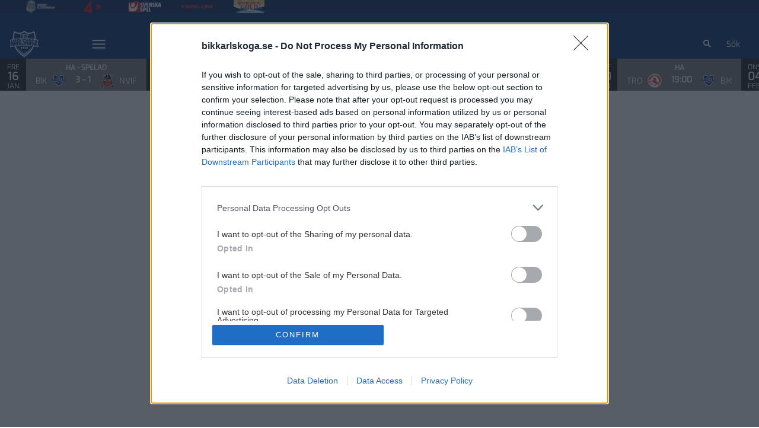

--- FILE ---
content_type: text/html; charset=utf-8
request_url: https://www.bikkarlskoga.se/junior-hg-ungdom
body_size: 13361
content:
<!DOCTYPE html>
<html  lang="sv" >
  <head>
    <meta charset="UTF-8" />
    <meta name="viewport" content="width=device-width, initial-scale=1.0" />
    <script type="module" crossorigin src="/assets/index-7dff36bf.js"></script>
    <link rel="stylesheet" href="/assets/index-a981fcdf.css">
  
<title>BIK Karlskoga</title>
<script type="text/javascript" data-hid="702b59c">
  (function(w,d,s,l,i){w[l]=w[l]||[];w[l].push({'gtm.start':
  new Date().getTime(),event:'gtm.js'});var f=d.getElementsByTagName(s)[0],
  j=d.createElement(s),dl=l!='dataLayer'?'&l='+l:'';j.async=true;j.src=
  'https://www.googletagmanager.com/gtm.js?id='+i+dl;f.parentNode.insertBefore(j,f);
  })(window,document,'script','dataLayer','GTM-M5VW3GC');
</script>
<link rel="icon" type="image/svg+xml" href="https://sportality.cdn.s8y.se/team-logos/bik1_bik.svg">
<link rel="icon" type="image/png" sizes="32x32" href="https://sportality.cdn.s8y.se/team-logos/bik1_bik.png">
<link rel="icon" type="image/png" sizes="48x48" href="https://sportality.cdn.s8y.se/team-logos/bik1_bik.png">
<link rel="icon" href="https://sportality.cdn.s8y.se/team-logos/bik1_bik.ico">
<meta name="robots" content="index, follow">
<script id="unhead:payload" type="application/json">{}</script><link rel="modulepreload" crossorigin href="/assets/LayoutInfo-6f490ca8.js"><link rel="stylesheet" href="/assets/LayoutInfo-558fc17b.css">
</head>
  <body>
    <div id="app" data-server-rendered="true"><div id="appContainer" class="app-container" data-v-ddba1e15><div class="skip-link-container" data-v-ddba1e15 data-v-bce6798a><div class="skip-link" data-v-bce6798a><a class="skip-button" href="#bodyContainer" data-v-bce6798a>Gå till huvudinnehåll</a></div></div><!----><header data-v-ddba1e15><div class="topheader-container" data-v-ddba1e15 data-v-db81dd2f><div class="topheader-content" data-v-db81dd2f><div style="" class="topheader-sponsors text-white" data-v-db81dd2f><p id="mainSponsorGroupName" class="topheader-sponsor-title" data-v-db81dd2f></p><ul class="topheader-sponsor-list" aria-labelledby="mainSponsorGroupName" data-v-db81dd2f><!--[--><li class="topheader-sponsor-item" data-v-db81dd2f><a href="https://www.hockeyallsvenskan.se/" aria-label="HA logga topbaren" target="_blank" rel="noopener noreferrer" data-v-db81dd2f><div class="topheader-sponsor-img" data-v-db81dd2f data-v-9e7f635d><!----><!----><img src="/assets/error-b0945c17.png" data-sizes="auto" class="lazyload blur-up z-0" style="objectFit: contain; height: 100%;width: 100%" alt="" width="100%" height="auto" data-v-9e7f635d><!----></div></a></li><li class="topheader-sponsor-item" data-v-db81dd2f><a href="https://www.tv4play.se/kampanj/arspakethockey" aria-label="TV4 Play" target="_blank" rel="noopener noreferrer" data-v-db81dd2f><div class="topheader-sponsor-img" data-v-db81dd2f data-v-9e7f635d><!----><!----><img src="/assets/error-b0945c17.png" data-sizes="auto" class="lazyload blur-up z-0" style="objectFit: contain; height: 100%;width: 100%" alt="" width="100%" height="auto" data-v-9e7f635d><!----></div></a></li><li class="topheader-sponsor-item" data-v-db81dd2f><a href="https://spela.svenskaspel.se/ishockey" aria-label="Svenska Spel topbar" target="_blank" rel="noopener noreferrer" data-v-db81dd2f><div class="topheader-sponsor-img" data-v-db81dd2f data-v-9e7f635d><!----><!----><img src="/assets/error-b0945c17.png" data-sizes="auto" class="lazyload blur-up z-0" style="objectFit: contain; height: 100%;width: 100%" alt="" width="100%" height="auto" data-v-9e7f635d><!----></div></a></li><li class="topheader-sponsor-item" data-v-db81dd2f><a href="https://www.vikingline.se/" aria-label="Viking Line" target="_blank" rel="noopener noreferrer" data-v-db81dd2f><div class="topheader-sponsor-img" data-v-db81dd2f data-v-9e7f635d><!----><!----><img src="/assets/error-b0945c17.png" data-sizes="auto" class="lazyload blur-up z-0" style="objectFit: contain; height: 100%;width: 100%" alt="" width="100%" height="auto" data-v-9e7f635d><!----></div></a></li><li class="topheader-sponsor-item" data-v-db81dd2f><a href="https://www.norrlandsguld.se" aria-label="Norrlands Guld" target="_blank" rel="noopener noreferrer" data-v-db81dd2f><div class="topheader-sponsor-img" data-v-db81dd2f data-v-9e7f635d><!----><!----><img src="/assets/error-b0945c17.png" data-sizes="auto" class="lazyload blur-up z-0" style="objectFit: contain; height: 100%;width: 100%" alt="" width="100%" height="auto" data-v-9e7f635d><!----></div></a></li><!--]--></ul></div><!----></div></div><div id="header-container" class="with-top-header header-bg" data-v-ddba1e15><div id="header" class="main-header-container" data-v-ddba1e15 data-v-b55acea8><!----><nav class="main-header relative" data-v-b55acea8><div class="flex items-center flex-shrink-0 mr-6 absolute" data-v-b55acea8><a href="/" class="xl:mr-16" data-v-b55acea8><img class="main-logo" width="100%" height="auto" src="https://sportality.cdn.s8y.se/team-logos/bik1_bik.svg" alt="BIK Karlskoga logo" data-v-b55acea8></a><div class="mobile-menu-items block lg:hidden ml-3" data-v-b55acea8><button id="nav-toggle" type="button" class="flex items-center px-3 py-2" aria-label="Öppna meny" aria-expanded="false" aria-controls="more-content-mobile" data-v-b55acea8><i class="Streamline_Icon inline-flex" aria-hidden="true" data-v-b55acea8 data-v-3ec4cb13><svg viewBox="0 0 25 25" style="width: 25; height: 25" width="25" height="25" data-v-3ec4cb13><g transform="scale(1.0416666666666667,1.0416666666666667)" data-v-3ec4cb13><rect style="" data-v-3ec4cb13></rect><line style="" data-v-3ec4cb13></line><!--[--><path fill="none" stroke-linecap="round" stroke-linejoin="round" stroke-width="2" d="M2.25 18.003L21.75 18.003" data-v-3ec4cb13></path><path fill="none" stroke-linecap="round" stroke-linejoin="round" stroke-width="2" d="M2.25 12.003L21.75 12.003" data-v-3ec4cb13></path><path fill="none" stroke-linecap="round" stroke-linejoin="round" stroke-width="2" d="M2.25 6.003L21.75 6.003" data-v-3ec4cb13></path><!--]--></g></svg></i></button></div><ul class="list lg:flex justify-end flex-1 hidden desktop-menu-items" data-v-b55acea8 data-v-ef84aa8f><!--[--><li class="list-item" data-v-ef84aa8f><span id="mainMenuParentItem-0" class="cursor-default" data-v-ef84aa8f>Kom på match</span><button type="button" class="expand-button" aria-controls="dropdownMenu-0" aria-labelledby="mainMenuParentItem-0" aria-haspopup="true" data-v-ef84aa8f><i class="Streamline_Icon -ml-3 p-0" data-v-ef84aa8f data-v-3ec4cb13><svg viewBox="0 0 12 12" style="width: 12; height: 12" width="12" height="12" data-v-3ec4cb13><g transform="scale(0.5,0.5)" data-v-3ec4cb13><rect style="" data-v-3ec4cb13></rect><line style="" data-v-3ec4cb13></line><!--[--><path fill="none" stroke-linecap="round" stroke-linejoin="round" stroke-width="2.3" d="M23.25,7.311,12.53,18.03a.749.749,0,0,1-1.06,0L.75,7.311" data-v-3ec4cb13></path><!--]--></g></svg></i></button><!----><div style="display:none;" id="dropdownMenu-0" class="dropdown-menu submenu" data-v-ef84aa8f><ul class="dropdown-content grid grid-cols-1" aria-labelledby="mainMenuParentItem-0" data-v-ef84aa8f><!--[--><li class="display-child-items menu-col grandchildren-container" data-v-ef84aa8f><div class="menu-list" data-v-ef84aa8f><a href="/Slappupp" class="menu-item-heading" data-v-ef84aa8f>Släpp upp din biljett</a></div><!--[--><!--]--><!----></li><li class="display-child-items menu-col grandchildren-container" data-v-ef84aa8f><div class="menu-list" data-v-ef84aa8f><a class="menu-item-heading" target="_blank" rel="noopener noreferrer" href="https://secure.tickster.com/sv/xhhnc9fv7c2dmmg/selectevent" data-v-ef84aa8f>Köp biljett <!----></a></div><!--[--><!--]--><!----></li><li class="display-child-items menu-col grandchildren-container" data-v-ef84aa8f><div class="menu-list" data-v-ef84aa8f><a href="/valkommen-till-nobelhallen" class="menu-item-heading" data-v-ef84aa8f>Välkommen till Nobelhallen</a></div><!--[--><!--]--><!----></li><li class="display-child-items menu-col grandchildren-container" data-v-ef84aa8f><div class="menu-list" data-v-ef84aa8f><a href="/game-schedule" class="menu-item-heading" data-v-ef84aa8f>Spelschema 25/26</a></div><!--[--><!--]--><!----></li><li class="display-child-items menu-col grandchildren-container" data-v-ef84aa8f><div class="menu-list" data-v-ef84aa8f><a href="/press-media" class="menu-item-heading" data-v-ef84aa8f>Press &amp; Media</a></div><!--[--><!--]--><!----></li><li class="display-child-items menu-col grandchildren-container" data-v-ef84aa8f><div class="menu-list" data-v-ef84aa8f><a href="/kopvillkor-GDPR" class="menu-item-heading" data-v-ef84aa8f>Villkor &amp; GDPR</a></div><!--[--><!--]--><!----></li><!--]--></ul></div><!----></li><li class="list-item" data-v-ef84aa8f><span id="mainMenuParentItem-1" class="cursor-default" data-v-ef84aa8f>Mat &amp; Hockey</span><button type="button" class="expand-button" aria-controls="dropdownMenu-1" aria-labelledby="mainMenuParentItem-1" aria-haspopup="true" data-v-ef84aa8f><i class="Streamline_Icon -ml-3 p-0" data-v-ef84aa8f data-v-3ec4cb13><svg viewBox="0 0 12 12" style="width: 12; height: 12" width="12" height="12" data-v-3ec4cb13><g transform="scale(0.5,0.5)" data-v-3ec4cb13><rect style="" data-v-3ec4cb13></rect><line style="" data-v-3ec4cb13></line><!--[--><path fill="none" stroke-linecap="round" stroke-linejoin="round" stroke-width="2.3" d="M23.25,7.311,12.53,18.03a.749.749,0,0,1-1.06,0L.75,7.311" data-v-3ec4cb13></path><!--]--></g></svg></i></button><!----><div style="display:none;" id="dropdownMenu-1" class="dropdown-menu submenu" data-v-ef84aa8f><ul class="dropdown-content grid grid-cols-1" aria-labelledby="mainMenuParentItem-1" data-v-ef84aa8f><!--[--><li class="display-child-items menu-col grandchildren-container" data-v-ef84aa8f><div class="menu-list" data-v-ef84aa8f><a class="menu-item-heading" target="_blank" rel="noopener noreferrer" href="https://forms.cloud.microsoft/Pages/ResponsePage.aspx?id=K0tLGxTMPEyptKeqPLoDpM_1M8pSbRNDovOmcFmsOghUN0xFSjcyTUgwMUpIVUxRS1QwM0VGRTFPVi4u" data-v-ef84aa8f>Boka Loge <!----></a></div><!--[--><!--]--><!----></li><li class="display-child-items menu-col grandchildren-container" data-v-ef84aa8f><div class="menu-list" data-v-ef84aa8f><a class="menu-item-heading" target="_blank" rel="noopener noreferrer" href="https://secure.tickster.com/sv/xhhnc9fv7c2dmmg/selectevent" data-v-ef84aa8f>Boka Restaurang <!----></a></div><!--[--><!--]--><!----></li><li class="display-child-items menu-col grandchildren-container" data-v-ef84aa8f><div class="menu-list" data-v-ef84aa8f><a class="menu-item-heading" target="_blank" rel="noopener noreferrer" href="https://forms.cloud.microsoft/Pages/ResponsePage.aspx?id=K0tLGxTMPEyptKeqPLoDpM_1M8pSbRNDovOmcFmsOghUQzdRREtFVUMwS1NJN01EMTJPRVI2VzVYWS4u" data-v-ef84aa8f>Boka Guldrummet <!----></a></div><!--[--><!--]--><!----></li><li class="display-child-items menu-col grandchildren-container" data-v-ef84aa8f><div class="menu-list" data-v-ef84aa8f><a class="menu-item-heading" target="_blank" rel="noopener noreferrer" href="https://forms.cloud.microsoft/e/XMukwaHRhB" data-v-ef84aa8f>Boka Silverrummet <!----></a></div><!--[--><!--]--><!----></li><li class="display-child-items menu-col grandchildren-container" data-v-ef84aa8f><div class="menu-list" data-v-ef84aa8f><a class="menu-item-heading" target="_blank" rel="noopener noreferrer" href="https://forms.cloud.microsoft/Pages/ResponsePage.aspx?id=K0tLGxTMPEyptKeqPLoDpM_1M8pSbRNDovOmcFmsOghUMFozMFZCUFFJWFdRVTFPREtHMjZMNEtISi4u" data-v-ef84aa8f>Boka Blårummet <!----></a></div><!--[--><!--]--><!----></li><li class="display-child-items menu-col grandchildren-container" data-v-ef84aa8f><div class="menu-list" data-v-ef84aa8f><a class="menu-item-heading" target="_blank" rel="noopener noreferrer" href="https://www.bikkarlskoga.se/grafiskprofil" data-v-ef84aa8f>Mat &amp; Hockey info <!----></a></div><!--[--><!--]--><!----></li><li class="display-child-items menu-col grandchildren-container" data-v-ef84aa8f><div class="menu-list" data-v-ef84aa8f><a href="/restaurang-pub" class="menu-item-heading" data-v-ef84aa8f>Pubar &amp; kiosker</a></div><!--[--><!--]--><!----></li><!--]--></ul></div><!----></li><li class="list-item" data-v-ef84aa8f><span id="mainMenuParentItem-2" class="cursor-default" data-v-ef84aa8f>Samarbetspartner</span><button type="button" class="expand-button" aria-controls="dropdownMenu-2" aria-labelledby="mainMenuParentItem-2" aria-haspopup="true" data-v-ef84aa8f><i class="Streamline_Icon -ml-3 p-0" data-v-ef84aa8f data-v-3ec4cb13><svg viewBox="0 0 12 12" style="width: 12; height: 12" width="12" height="12" data-v-3ec4cb13><g transform="scale(0.5,0.5)" data-v-3ec4cb13><rect style="" data-v-3ec4cb13></rect><line style="" data-v-3ec4cb13></line><!--[--><path fill="none" stroke-linecap="round" stroke-linejoin="round" stroke-width="2.3" d="M23.25,7.311,12.53,18.03a.749.749,0,0,1-1.06,0L.75,7.311" data-v-3ec4cb13></path><!--]--></g></svg></i></button><!----><div style="display:none;" id="dropdownMenu-2" class="dropdown-menu submenu" data-v-ef84aa8f><ul class="dropdown-content grid grid-cols-1" aria-labelledby="mainMenuParentItem-2" data-v-ef84aa8f><!--[--><li class="display-child-items menu-col grandchildren-container" data-v-ef84aa8f><div class="menu-list" data-v-ef84aa8f><a href="/bli-partner" class="menu-item-heading" data-v-ef84aa8f>Bli partner</a></div><!--[--><!--]--><!----></li><li class="display-child-items menu-col grandchildren-container" data-v-ef84aa8f><div class="menu-list" data-v-ef84aa8f><a href="/partners" class="menu-item-heading" data-v-ef84aa8f>Våra partners </a></div><!--[--><!--]--><!----></li><li class="display-child-items menu-col grandchildren-container" data-v-ef84aa8f><div class="menu-list" data-v-ef84aa8f><a class="menu-item-heading" target="_blank" rel="noopener noreferrer" href="https://issuu.com/arenareklam/docs/sponsorfolder_2025_bik_karlskoga?fr=sNDJkOTYzMzE3NDk" data-v-ef84aa8f>Partnerkatalog <!----></a></div><!--[--><!--]--><!----></li><li class="display-child-items menu-col grandchildren-container" data-v-ef84aa8f><div class="menu-list" data-v-ef84aa8f><a href="/biknatverket" class="menu-item-heading" data-v-ef84aa8f>BIK-Nätverket</a></div><!--[--><!--]--><!----></li><li class="display-child-items menu-col grandchildren-container" data-v-ef84aa8f><div class="menu-list" data-v-ef84aa8f><a href="/grafiskprofil" class="menu-item-heading" data-v-ef84aa8f>Mat &amp; Hockey</a></div><!--[--><!--]--><!----></li><li class="display-child-items menu-col grandchildren-container" data-v-ef84aa8f><div class="menu-list" data-v-ef84aa8f><a href="/club1978" class="menu-item-heading" data-v-ef84aa8f>Club 1978</a></div><!--[--><!--]--><!----></li><!--]--></ul></div><!----></li><li class="list-item" data-v-ef84aa8f><span id="mainMenuParentItem-3" class="cursor-default" data-v-ef84aa8f>Supporter</span><button type="button" class="expand-button" aria-controls="dropdownMenu-3" aria-labelledby="mainMenuParentItem-3" aria-haspopup="true" data-v-ef84aa8f><i class="Streamline_Icon -ml-3 p-0" data-v-ef84aa8f data-v-3ec4cb13><svg viewBox="0 0 12 12" style="width: 12; height: 12" width="12" height="12" data-v-3ec4cb13><g transform="scale(0.5,0.5)" data-v-3ec4cb13><rect style="" data-v-3ec4cb13></rect><line style="" data-v-3ec4cb13></line><!--[--><path fill="none" stroke-linecap="round" stroke-linejoin="round" stroke-width="2.3" d="M23.25,7.311,12.53,18.03a.749.749,0,0,1-1.06,0L.75,7.311" data-v-3ec4cb13></path><!--]--></g></svg></i></button><!----><div style="display:none;" id="dropdownMenu-3" class="dropdown-menu submenu" data-v-ef84aa8f><ul class="dropdown-content grid grid-cols-1" aria-labelledby="mainMenuParentItem-3" data-v-ef84aa8f><!--[--><li class="display-child-items menu-col grandchildren-container" data-v-ef84aa8f><div class="menu-list" data-v-ef84aa8f><a class="menu-item-heading" target="_blank" rel="noopener noreferrer" href="https://www.bikkarlskoga.se/article/8h2asvo-1eki1/view" data-v-ef84aa8f>Säsongskort <!----></a></div><!--[--><!--]--><!----></li><li class="display-child-items menu-col grandchildren-container" data-v-ef84aa8f><div class="menu-list" data-v-ef84aa8f><a class="menu-item-heading" target="_blank" rel="noopener noreferrer" href="https://www.bikkarlskoga.se/article/viaasvz-1eki1/view" data-v-ef84aa8f>Medlemskap <!----></a></div><!--[--><!--]--><!----></li><li class="display-child-items menu-col grandchildren-container" data-v-ef84aa8f><div class="menu-list" data-v-ef84aa8f><a href="/bikshopen" class="menu-item-heading" data-v-ef84aa8f>BIK-shopen</a></div><!--[--><!--]--><!----></li><li class="display-child-items menu-col grandchildren-container" data-v-ef84aa8f><div class="menu-list" data-v-ef84aa8f><a href="/bik-appen" class="menu-item-heading" data-v-ef84aa8f>BIK-appen</a></div><!--[--><!--]--><!----></li><li class="display-child-items menu-col grandchildren-container" data-v-ef84aa8f><div class="menu-list" data-v-ef84aa8f><a href="/istider" class="menu-item-heading" data-v-ef84aa8f>Halva potten</a></div><!--[--><!--]--><!----></li><li class="display-child-items menu-col grandchildren-container" data-v-ef84aa8f><div class="menu-list" data-v-ef84aa8f><a href="/grasroten" class="menu-item-heading" data-v-ef84aa8f>Gräsroten</a></div><!--[--><!--]--><!----></li><li class="display-child-items menu-col grandchildren-container" data-v-ef84aa8f><div class="menu-list" data-v-ef84aa8f><a href="/bik-support" class="menu-item-heading" data-v-ef84aa8f>BIK Support</a></div><!--[--><!--]--><!----></li><!--]--></ul></div><!----></li><li class="list-item" data-v-ef84aa8f><span id="mainMenuParentItem-4" class="cursor-default" data-v-ef84aa8f>Om BIK</span><button type="button" class="expand-button" aria-controls="dropdownMenu-4" aria-labelledby="mainMenuParentItem-4" aria-haspopup="true" data-v-ef84aa8f><i class="Streamline_Icon -ml-3 p-0" data-v-ef84aa8f data-v-3ec4cb13><svg viewBox="0 0 12 12" style="width: 12; height: 12" width="12" height="12" data-v-3ec4cb13><g transform="scale(0.5,0.5)" data-v-3ec4cb13><rect style="" data-v-3ec4cb13></rect><line style="" data-v-3ec4cb13></line><!--[--><path fill="none" stroke-linecap="round" stroke-linejoin="round" stroke-width="2.3" d="M23.25,7.311,12.53,18.03a.749.749,0,0,1-1.06,0L.75,7.311" data-v-3ec4cb13></path><!--]--></g></svg></i></button><!----><div style="display:none;" id="dropdownMenu-4" class="dropdown-menu submenu" data-v-ef84aa8f><ul class="dropdown-content grid grid-cols-1" aria-labelledby="mainMenuParentItem-4" data-v-ef84aa8f><!--[--><li class="display-child-items menu-col grandchildren-container" data-v-ef84aa8f><div class="menu-list" data-v-ef84aa8f><a href="/historia" class="menu-item-heading" data-v-ef84aa8f>Vår historia</a></div><!--[--><!--]--><!----></li><li class="display-child-items menu-col grandchildren-container" data-v-ef84aa8f><div class="menu-list" data-v-ef84aa8f><a href="/spelschema2324" class="menu-item-heading" data-v-ef84aa8f>Pensionerade tröjnummer</a></div><!--[--><!--]--><!----></li><li class="display-child-items menu-col grandchildren-container" data-v-ef84aa8f><div class="menu-list" data-v-ef84aa8f><a href="/vardegrund-CSR" class="menu-item-heading" data-v-ef84aa8f>Värdegrund- och CSR</a></div><!--[--><!--]--><!----></li><li class="display-child-items menu-col grandchildren-container" data-v-ef84aa8f><div class="menu-list" data-v-ef84aa8f><a href="/personal" class="menu-item-heading" data-v-ef84aa8f>Personal</a></div><!--[--><!--]--><!----></li><li class="display-child-items menu-col grandchildren-container" data-v-ef84aa8f><div class="menu-list" data-v-ef84aa8f><a href="/om-bik-karlskoga" class="menu-item-heading" data-v-ef84aa8f>Powerpoolen</a></div><!--[--><!--]--><!----></li><li class="display-child-items menu-col grandchildren-container" data-v-ef84aa8f><div class="menu-list" data-v-ef84aa8f><a href="/jobbaibik" class="menu-item-heading" data-v-ef84aa8f>Jobba hos oss</a></div><!--[--><!--]--><!----></li><li class="display-child-items menu-col grandchildren-container" data-v-ef84aa8f><div class="menu-list" data-v-ef84aa8f><a href="/stadgar-arsredovisningar" class="menu-item-heading" data-v-ef84aa8f>Stadgar &amp; Årsredovisningar</a></div><!--[--><!--]--><!----></li><!--]--></ul></div><!----></li><li class="list-item" data-v-ef84aa8f><a href="/team/1429-1429fuhHu/bik1_bik/overview" class="" id="mainMenuParentItem-5" data-v-ef84aa8f>A-Lag, Junior, HG &amp; Ungdom</a><button type="button" class="expand-button" aria-controls="dropdownMenu-5" aria-labelledby="mainMenuParentItem-5" aria-haspopup="true" data-v-ef84aa8f><i class="Streamline_Icon -ml-3 p-0" data-v-ef84aa8f data-v-3ec4cb13><svg viewBox="0 0 12 12" style="width: 12; height: 12" width="12" height="12" data-v-3ec4cb13><g transform="scale(0.5,0.5)" data-v-3ec4cb13><rect style="" data-v-3ec4cb13></rect><line style="" data-v-3ec4cb13></line><!--[--><path fill="none" stroke-linecap="round" stroke-linejoin="round" stroke-width="2.3" d="M23.25,7.311,12.53,18.03a.749.749,0,0,1-1.06,0L.75,7.311" data-v-3ec4cb13></path><!--]--></g></svg></i></button><!----><div style="display:none;" id="dropdownMenu-5" class="dropdown-menu submenu" data-v-ef84aa8f><ul class="dropdown-content grid grid-cols-1" aria-labelledby="mainMenuParentItem-5" data-v-ef84aa8f><!--[--><li class="display-child-items menu-col grandchildren-container" data-v-ef84aa8f><div class="menu-list" data-v-ef84aa8f><a href="/team/1429-1429fuhHu/bik1_bik/squad" class="menu-item-heading" data-v-ef84aa8f>Truppen A-lag</a></div><!--[--><!--]--><!----></li><li class="display-child-items menu-col grandchildren-container" data-v-ef84aa8f><div class="menu-list" data-v-ef84aa8f><a href="/game-schedule" class="menu-item-heading" data-v-ef84aa8f>Spelschema A-lag</a></div><!--[--><!--]--><!----></li><li class="display-child-items menu-col grandchildren-container" data-v-ef84aa8f><div class="menu-list" data-v-ef84aa8f><a class="menu-item-heading" target="_blank" rel="noopener noreferrer" href="https://www.bikkarlskoga.se/article/mhxasw8-1eki1/view" data-v-ef84aa8f>Träningsmatcher A-lag <!----></a></div><!--[--><!--]--><!----></li><li class="display-child-items menu-col grandchildren-container" data-v-ef84aa8f><div class="menu-list" data-v-ef84aa8f><a href="/game-stats" class="menu-item-heading" data-v-ef84aa8f>Statistik A-lag</a></div><!--[--><!--]--><!----></li><li class="display-child-items menu-col grandchildren-container" data-v-ef84aa8f><div class="menu-list" data-v-ef84aa8f><a href="/bikj20" class="menu-item-heading" data-v-ef84aa8f>J-20</a></div><!--[--><!--]--><!----></li><li class="display-child-items menu-col grandchildren-container" data-v-ef84aa8f><div class="menu-list" data-v-ef84aa8f><a href="/bikj18" class="menu-item-heading" data-v-ef84aa8f>J-18</a></div><!--[--><!--]--><!----></li><li class="display-child-items menu-col grandchildren-container" data-v-ef84aa8f><div class="menu-list" data-v-ef84aa8f><a href="/hgniu" class="menu-item-heading" data-v-ef84aa8f>NIU HG</a></div><!--[--><!--]--><!----></li><li class="display-child-items menu-col grandchildren-container" data-v-ef84aa8f><div class="menu-list" data-v-ef84aa8f><a href="/hglip" class="menu-item-heading" data-v-ef84aa8f>LIP HG</a></div><!--[--><!--]--><!----></li><li class="display-child-items menu-col grandchildren-container" data-v-ef84aa8f><div class="menu-list" data-v-ef84aa8f><a href="/ungdom" class="menu-item-heading" data-v-ef84aa8f>Ungdom</a></div><!--[--><!--]--><!----></li><!--]--></ul></div><!----></li><li class="list-item" data-v-ef84aa8f><a href="/halva-potten" class="" id="mainMenuParentItem-6" data-v-ef84aa8f>Kontakta oss</a><button type="button" class="expand-button" aria-controls="dropdownMenu-6" aria-labelledby="mainMenuParentItem-6" aria-haspopup="true" data-v-ef84aa8f><i class="Streamline_Icon -ml-3 p-0" data-v-ef84aa8f data-v-3ec4cb13><svg viewBox="0 0 12 12" style="width: 12; height: 12" width="12" height="12" data-v-3ec4cb13><g transform="scale(0.5,0.5)" data-v-3ec4cb13><rect style="" data-v-3ec4cb13></rect><line style="" data-v-3ec4cb13></line><!--[--><path fill="none" stroke-linecap="round" stroke-linejoin="round" stroke-width="2.3" d="M23.25,7.311,12.53,18.03a.749.749,0,0,1-1.06,0L.75,7.311" data-v-3ec4cb13></path><!--]--></g></svg></i></button><!----><div style="display:none;" id="dropdownMenu-6" class="dropdown-menu submenu" data-v-ef84aa8f><ul class="dropdown-content grid grid-cols-1" aria-labelledby="mainMenuParentItem-6" data-v-ef84aa8f><!--[--><li class="display-child-items menu-col grandchildren-container" data-v-ef84aa8f><div class="menu-list" data-v-ef84aa8f><a href="/personal" class="menu-item-heading" data-v-ef84aa8f>Personal</a></div><!--[--><!--]--><!----></li><li class="display-child-items menu-col grandchildren-container" data-v-ef84aa8f><div class="menu-list" data-v-ef84aa8f><a href="/vara-malsattningar" class="menu-item-heading" data-v-ef84aa8f>Våra uppgifter</a></div><!--[--><!--]--><!----></li><li class="display-child-items menu-col grandchildren-container" data-v-ef84aa8f><div class="menu-list" data-v-ef84aa8f><a href="/halva-potten" class="menu-item-heading" data-v-ef84aa8f>Kontakta BIK</a></div><!--[--><!--]--><!----></li><!--]--></ul></div><!----></li><!--]--></ul></div><!--[--><div class="login-search-cart-container flex w-auto flex-grow items-center" data-v-a376f5c0><ul class="list flex justify-end flex-1 items-center" data-v-a376f5c0><li class="mr-4 hidden lg:flex items-center" data-v-a376f5c0><div class="container" data-v-a376f5c0 data-v-e47e253a><div class="searchbox" data-v-e47e253a><input style="display:none;" id="searchBoxInput" value type="search" placeholder="Sök" class="searchbox-input open-input" aria-label="Sök" data-v-e47e253a><!----><button type="button" class="searchbox-icon" tabindex="-1" aria-label="Sök" data-v-e47e253a><i class="Streamline_Icon" data-v-e47e253a data-v-3ec4cb13><svg viewBox="0 0 22 22" style="width: 22; height: 22" width="22" height="22" data-v-3ec4cb13><g transform="scale(0.9166666666666666,0.9166666666666666)" data-v-3ec4cb13><rect style="" data-v-3ec4cb13></rect><line style="" data-v-3ec4cb13></line><!--[--><path fill="none" stroke="currentColor" stroke-linecap="round" stroke-width="2.2" d="M5.312 9.812 A4.5 4.5 0 1 0 14.312 9.812 A4.5 4.5 0 1 0 5.312 9.812 Z" data-v-3ec4cb13></path><path fill="none" stroke="currentColor" stroke-width="2.2" d="M12.5 12.5L18 18" data-v-3ec4cb13></path><!--]--></g></svg></i></button></div><button type="button" class="inline-block py-2 pl-2 cursor-pointer" aria-label="Öppna sökruta" aria-controls="searchBoxInput" data-v-e47e253a>Sök</button></div></li><!----><!----></ul></div><!----><!--]--></nav><div style="display:none;" id="more-content-mobile" class="relative w-full block" data-v-b55acea8 data-v-18d66b95><ul class="list justify-end flex-1 items-center" style="" data-v-18d66b95><li class="search mr-8" data-v-18d66b95><input id="search-input" value="" class="search-input" type="search" aria-label="Sök" placeholder="Sök" data-v-18d66b95><!----><button type="button" class="searchbox-icon search-icon-button" data-v-18d66b95><i class="Streamline_Icon" data-v-18d66b95 data-v-3ec4cb13><svg viewBox="0 0 22 22" style="width: 22; height: 22" width="22" height="22" data-v-3ec4cb13><g transform="scale(0.9166666666666666,0.9166666666666666)" data-v-3ec4cb13><rect style="" data-v-3ec4cb13></rect><line style="" data-v-3ec4cb13></line><!--[--><path fill="none" stroke="currentColor" stroke-linecap="round" stroke-width="2.2" d="M5.312 9.812 A4.5 4.5 0 1 0 14.312 9.812 A4.5 4.5 0 1 0 5.312 9.812 Z" data-v-3ec4cb13></path><path fill="none" stroke="currentColor" stroke-width="2.2" d="M12.5 12.5L18 18" data-v-3ec4cb13></path><!--]--></g></svg></i></button></li><!--[--><li class="list-mobile lg:hidden" data-v-18d66b95><div class="w-full tab-container" data-v-18d66b95><span class="tab-label px-4 cursor-default tab-label px-4" data-v-18d66b95>Kom på match</span><button type="button" class="float-right py-1 px-4" data-v-18d66b95><i class="Streamline_Icon" data-v-18d66b95 data-v-3ec4cb13><svg viewBox="0 0 20 20" style="width: 20; height: 20" width="20" height="20" data-v-3ec4cb13><g transform="scale(0.8333333333333334,0.8333333333333334)" data-v-3ec4cb13><rect style="" data-v-3ec4cb13></rect><line style="" data-v-3ec4cb13></line><!--[--><path fill="none" stroke-linecap="round" stroke-linejoin="round" stroke-width="2.3" d="M5.5.75,16.22,11.47a.749.749,0,0,1,0,1.06L5.5,23.25" data-v-3ec4cb13></path><!--]--></g></svg></i><!----></button><!----></div></li><li class="list-mobile lg:hidden" data-v-18d66b95><div class="w-full tab-container" data-v-18d66b95><span class="tab-label px-4 cursor-default tab-label px-4" data-v-18d66b95>Mat &amp; Hockey</span><button type="button" class="float-right py-1 px-4" data-v-18d66b95><i class="Streamline_Icon" data-v-18d66b95 data-v-3ec4cb13><svg viewBox="0 0 20 20" style="width: 20; height: 20" width="20" height="20" data-v-3ec4cb13><g transform="scale(0.8333333333333334,0.8333333333333334)" data-v-3ec4cb13><rect style="" data-v-3ec4cb13></rect><line style="" data-v-3ec4cb13></line><!--[--><path fill="none" stroke-linecap="round" stroke-linejoin="round" stroke-width="2.3" d="M5.5.75,16.22,11.47a.749.749,0,0,1,0,1.06L5.5,23.25" data-v-3ec4cb13></path><!--]--></g></svg></i><!----></button><!----></div></li><li class="list-mobile lg:hidden" data-v-18d66b95><div class="w-full tab-container" data-v-18d66b95><span class="tab-label px-4 cursor-default tab-label px-4" data-v-18d66b95>Samarbetspartner</span><button type="button" class="float-right py-1 px-4" data-v-18d66b95><i class="Streamline_Icon" data-v-18d66b95 data-v-3ec4cb13><svg viewBox="0 0 20 20" style="width: 20; height: 20" width="20" height="20" data-v-3ec4cb13><g transform="scale(0.8333333333333334,0.8333333333333334)" data-v-3ec4cb13><rect style="" data-v-3ec4cb13></rect><line style="" data-v-3ec4cb13></line><!--[--><path fill="none" stroke-linecap="round" stroke-linejoin="round" stroke-width="2.3" d="M5.5.75,16.22,11.47a.749.749,0,0,1,0,1.06L5.5,23.25" data-v-3ec4cb13></path><!--]--></g></svg></i><!----></button><!----></div></li><li class="list-mobile lg:hidden" data-v-18d66b95><div class="w-full tab-container" data-v-18d66b95><span class="tab-label px-4 cursor-default tab-label px-4" data-v-18d66b95>Supporter</span><button type="button" class="float-right py-1 px-4" data-v-18d66b95><i class="Streamline_Icon" data-v-18d66b95 data-v-3ec4cb13><svg viewBox="0 0 20 20" style="width: 20; height: 20" width="20" height="20" data-v-3ec4cb13><g transform="scale(0.8333333333333334,0.8333333333333334)" data-v-3ec4cb13><rect style="" data-v-3ec4cb13></rect><line style="" data-v-3ec4cb13></line><!--[--><path fill="none" stroke-linecap="round" stroke-linejoin="round" stroke-width="2.3" d="M5.5.75,16.22,11.47a.749.749,0,0,1,0,1.06L5.5,23.25" data-v-3ec4cb13></path><!--]--></g></svg></i><!----></button><!----></div></li><li class="list-mobile lg:hidden" data-v-18d66b95><div class="w-full tab-container" data-v-18d66b95><span class="tab-label px-4 cursor-default tab-label px-4" data-v-18d66b95>Om BIK</span><button type="button" class="float-right py-1 px-4" data-v-18d66b95><i class="Streamline_Icon" data-v-18d66b95 data-v-3ec4cb13><svg viewBox="0 0 20 20" style="width: 20; height: 20" width="20" height="20" data-v-3ec4cb13><g transform="scale(0.8333333333333334,0.8333333333333334)" data-v-3ec4cb13><rect style="" data-v-3ec4cb13></rect><line style="" data-v-3ec4cb13></line><!--[--><path fill="none" stroke-linecap="round" stroke-linejoin="round" stroke-width="2.3" d="M5.5.75,16.22,11.47a.749.749,0,0,1,0,1.06L5.5,23.25" data-v-3ec4cb13></path><!--]--></g></svg></i><!----></button><!----></div></li><li class="list-mobile lg:hidden" data-v-18d66b95><div class="w-full tab-container" data-v-18d66b95><a href="/team/1429-1429fuhHu/bik1_bik/overview" class="tab-label px-4" data-v-18d66b95>A-Lag, Junior, HG &amp; Ungdom</a><button type="button" class="float-right py-1 px-4" data-v-18d66b95><i class="Streamline_Icon" data-v-18d66b95 data-v-3ec4cb13><svg viewBox="0 0 20 20" style="width: 20; height: 20" width="20" height="20" data-v-3ec4cb13><g transform="scale(0.8333333333333334,0.8333333333333334)" data-v-3ec4cb13><rect style="" data-v-3ec4cb13></rect><line style="" data-v-3ec4cb13></line><!--[--><path fill="none" stroke-linecap="round" stroke-linejoin="round" stroke-width="2.3" d="M5.5.75,16.22,11.47a.749.749,0,0,1,0,1.06L5.5,23.25" data-v-3ec4cb13></path><!--]--></g></svg></i><!----></button><!----></div></li><li class="list-mobile lg:hidden" data-v-18d66b95><div class="w-full tab-container" data-v-18d66b95><a href="/halva-potten" class="tab-label px-4" data-v-18d66b95>Kontakta oss</a><button type="button" class="float-right py-1 px-4" data-v-18d66b95><i class="Streamline_Icon" data-v-18d66b95 data-v-3ec4cb13><svg viewBox="0 0 20 20" style="width: 20; height: 20" width="20" height="20" data-v-3ec4cb13><g transform="scale(0.8333333333333334,0.8333333333333334)" data-v-3ec4cb13><rect style="" data-v-3ec4cb13></rect><line style="" data-v-3ec4cb13></line><!--[--><path fill="none" stroke-linecap="round" stroke-linejoin="round" stroke-width="2.3" d="M5.5.75,16.22,11.47a.749.749,0,0,1,0,1.06L5.5,23.25" data-v-3ec4cb13></path><!--]--></g></svg></i><!----></button><!----></div></li><!--]--><!--[--><!--]--></ul></div></div><!----></div></header><div id="parentContainer" class="parent-container" data-v-ddba1e15><main id="bodyContainer" class="body-container" data-v-ddba1e15><div style="" data-v-ddba1e15 data-v-314519c4><div class="w-full" data-v-314519c4><!--[--><!----><!----><!--]--></div><!----></div><!----></main><footer data-v-ddba1e15><div class="sponsors-list-container" style="background-color:#ffffff;" data-v-ddba1e15 data-v-fc83bbc3><div class="sponsors-content" data-v-fc83bbc3><!----><div class="secondary-container" data-v-fc83bbc3><!--[--><div class="block secondary-sponsors" data-v-fc83bbc3><!----></div><!--]--></div></div></div><!----><div class="footer-container" data-v-ddba1e15 data-v-c3165a66><div class="footer-content" data-v-c3165a66><div class="lg:flex lg:flex-wrap lg:items-start" data-v-c3165a66><nav class="lg:flex" aria-label="Sidfotsmeny" data-v-c3165a66><!--[--><!--]--><!--[--><!--]--></nav><ul class="footer-social-media mt-2 lg:mt-0" aria-label="Sociala Medier" data-v-c3165a66><!--[--><li class="inline-flex basis-1/4" data-v-c3165a66><a target="_blank" rel="noopener noreferrer" href="https://twitter.com/BIK_Karlskoga" aria-label="twitter" data-v-c3165a66><img class="socials-icon" width="28" height="28" alt="" src="https://sportality.cdn.s8y.se/icons/social-media/twitter.svg" data-v-c3165a66></a></li><li class="inline-flex basis-1/4" data-v-c3165a66><a target="_blank" rel="noopener noreferrer" href="https://facebook.com/BIKKarlskoga/" aria-label="facebook" data-v-c3165a66><img class="socials-icon" width="28" height="28" alt="" src="https://sportality.cdn.s8y.se/icons/social-media/facebook.svg" data-v-c3165a66></a></li><li class="inline-flex basis-1/4" data-v-c3165a66><a target="_blank" rel="noopener noreferrer" href="https://www.instagram.com/bikkarlskogaofficiella/" aria-label="instagram" data-v-c3165a66><img class="socials-icon" width="28" height="28" alt="" src="https://sportality.cdn.s8y.se/icons/social-media/instagram.svg" data-v-c3165a66></a></li><li class="inline-flex basis-1/4" data-v-c3165a66><a target="_blank" rel="noopener noreferrer" href="https://www.youtube.com/channel/UCPOEA6gCdPoFLBMDqz08l0w" aria-label="youtube" data-v-c3165a66><img class="socials-icon" width="28" height="28" alt="" src="https://sportality.cdn.s8y.se/icons/social-media/youtube.svg" data-v-c3165a66></a></li><!--]--></ul></div><div class="brand-container" title="v" data-v-c3165a66><img class="brand-icon m-auto" alt="" src="https://sportality.cdn.s8y.se/team-logos/bik1_bik.svg" data-v-c3165a66></div><!----><a href="https://www.sportality.se" target="_blank" rel="noopener noreferrer" data-v-c3165a66><span class="footer-author mt-8" data-v-c3165a66>Powered by Sportality</span></a></div></div></footer></div><!----></div></div>

  <script>window.__INITIAL_STATE__=(function(a,b,c,d,e,f,g,h,i,j,k,l,m,n,o,p,q,r,s,t,u,v,w,x,y,z,A,B,C,D,E,F,G,H,I,J,K,L,M,N,O,P,Q,R,S,T,U,V,W,X,Y,Z,_,$,aa,ab,ac,ad,ae,af,ag,ah,ai,aj,ak,al,am,an,ao,ap,aq,ar,as,at,au,av,aw,ax,ay){U.defaultPageTitle=p;U.logo=q;U.gaAnalyticsID="GTM-M5VW3GC";U.defaultTeamBackground="https:\u002F\u002Fsportality.cdn.s8y.se\u002Fdefault-images\u002Fteam\u002Fbik1_bik.jpg";U.topHeader={displayed:a,data:{sponsors:{displayed:a,data:[]},menu:{displayed:a,data:[{displayed:b,title:"Language",url:r},{displayed:b,title:"Contact",url:r},{displayed:b,title:"Press",url:r},{displayed:b,title:"VIP Pass",url:r}]}}};U.header={data:{displayed:a,menu:{layout:{displayed:b,text:"Layout"}},search:{displayed:b},login:{displayed:b}}};U.sponsors={containerStyle:{backgroundColor:"#ffffff",color:"#000000"}};U.footer={displayed:a,socialMedia:{displayed:a,data:[{icon:L,url:M},{icon:N,url:O},{icon:P,url:Q},{icon:R,url:S}]},organisationInfo:{}};U.inCMS="1";U.defaultPlayerBackgroundPath="https:\u002F\u002Fsportality.cdn.s8y.se\u002Fdefault-images\u002Fplayer\u002Fhockeyse\u002Fshl\u002F";U.athleteProfileBackground="https:\u002F\u002Fsportality.cdn.s8y.se\u002Fdefault-images\u002Fathlete-profile-bg\u002Fhockeyse\u002Fdefault\u002Fbg-1-blurred.jpg";U.searchResultsImage="https:\u002F\u002Fsportality.cdn.s8y.se\u002Fsearch-results\u002Fshl1_shl.jpg";U.customFonts=[];return {pinia:{ads:{configurations:[],fetching:b,lastInitializedLocation:x},notification:{locale:y},layouts:{layoutList:[{id:"1a336243-d59b-4c71-a02d-4a20be04d406",name:"2 BIK Support",isCustom:a,accessLevel:c},{id:"238437d6-840f-476c-b474-1e6ceb2ea93b",name:"2 BIK J20",isCustom:a,accessLevel:f},{id:"25ef7f14-2730-4dde-84a2-b7d3bc71a237",name:"2 Statistik",isCustom:a,accessLevel:c},{id:"2602a1a2-968e-44a8-b242-8a7d1f467727",name:"Tab - GC Stats",isCustom:b,accessLevel:c},{id:"2834b1f1-6b51-4322-a16c-04ce2e35c214",name:"Game Center - Pre",isCustom:b,accessLevel:c},{id:"28d54015-15bf-4655-a106-31064c687ba9",name:u,isCustom:a,accessLevel:c},{id:"294fbeb0-6efa-4f17-91f8-8dd12c671df4",name:z,isCustom:a,accessLevel:c},{id:"2984755a-cccc-45e5-9669-449813a23093",name:"Tab - Team stats",isCustom:b,accessLevel:c},{id:"2a83c587-1584-4292-abfd-f75dd72dcda6",name:"Tab - Team squad",isCustom:b,accessLevel:c},{id:"2cce1644-f3d6-48f0-8104-71a96fb83319",name:A,isCustom:a,accessLevel:c},{id:"2f779849-3072-4524-be36-81f32d427452",name:B,isCustom:a,accessLevel:f},{id:"320b2b0a-3ffb-4a04-816c-1feb5c6c32d2",name:C,isCustom:a,accessLevel:c},{id:"33339ff5-2c2a-490c-9868-dee28fed6a93",name:"Tab - GC Video",isCustom:b,accessLevel:c},{id:"371cf3bd-a517-4360-a87f-4e16fae33f6c",name:"2 Club 1978",isCustom:a,accessLevel:c},{id:"3cb0460c-5886-4028-9214-2f2b9d2efab4",name:u,isCustom:a,accessLevel:c},{id:"41fa9e5a-c299-4adb-9ac6-f2baef781830",name:"Teams page",isCustom:b,accessLevel:c},{id:"4425f682-c86e-4d9e-a0a6-754eff575cd7",name:D,isCustom:a,accessLevel:c},{id:"46408257-8357-40c4-bf59-5daf96075732",name:"2 Köpvillkor & GDPR",isCustom:a,accessLevel:c},{id:"46e80be3-8473-48a6-a3a4-e2e0f77f7a72",name:"2 Ungdom",isCustom:a,accessLevel:f},{id:"4b287369-2248-4e87-b313-1f8e0e48983a",name:"Tab - GC Game summary",isCustom:b,accessLevel:c},{id:"4f0f5482-0ee5-4c53-9a21-b6a7c1b7150a",name:E,isCustom:a,accessLevel:c},{id:"511d89ce-1ab1-40da-a7cc-e4b51148d17a",name:F,isCustom:a,accessLevel:c},{id:"522f31e4-d73e-401f-8058-1e32b26aba01",name:"2 BIK-shopen",isCustom:a,accessLevel:f},{id:"63522d51-d368-4b92-8d1c-2ff38557ea14",name:G,isCustom:a,accessLevel:f},{id:"65705929-4b25-491a-bc3e-ff2d8f2831af",name:"2 Press & Media",isCustom:a,accessLevel:c},{id:"6d7ec3ee-2ece-41db-ad41-652d22d12293",name:"HG NIU",isCustom:a,accessLevel:f},{id:"73bbe3a5-9ce1-45ab-aef2-7a83691ff125",name:"Athlete profile",isCustom:b,accessLevel:c},{id:"756e76d5-a415-47be-8bc6-1163f95da007",name:"2 Stadgar & årsredovisningar",isCustom:a,accessLevel:c},{id:"760a0f20-49e4-4635-9b68-c520161fb810",name:"Tab - GC Live Feed",isCustom:b,accessLevel:c},{id:"767fd820-928c-409c-844b-5c4f2f282719",name:"Tab - Athlete Game Log",isCustom:b,accessLevel:c},{id:"78771751-b2bc-4325-b907-0c2e47633bc1",name:u,isCustom:a,accessLevel:c},{id:"7b1ec9bf-763b-42c7-bcc6-c24f7cde8fb7",name:"Tab - Team Overview",isCustom:b,accessLevel:c},{id:"7e0b298f-1c54-4362-a21b-9836afdd9077",name:"1 Partners",isCustom:a,accessLevel:c},{id:"89eb0469-bf3e-4750-adf1-5b96c3acb3b5",name:"Biljettinfo",isCustom:a,accessLevel:c},{id:"8ae6b695-ec9c-4db2-81f6-0c6d730897a5",name:"Tab - GC Box Score",isCustom:b,accessLevel:c},{id:"8e086411-aa9a-46ea-86fd-931fccdb2e1b",name:"Tab - GC line up",isCustom:b,accessLevel:c},{id:"95366cbe-bb69-4e43-85fa-a4a0f67a3679",name:"Game Center - Post",isCustom:b,accessLevel:c},{id:"9730b19a-16bd-4328-a94c-6325bac7e9e6",name:"Tab - Athlete stats",isCustom:b,accessLevel:c},{id:"973fcf26-9fab-4c2f-860b-e3859e702c9f",name:"Tab - GC The Game",isCustom:b,accessLevel:c},{id:"998d4adc-d223-4471-96df-6f8674508529",name:"Start Page",isCustom:b,accessLevel:c},{id:"9f45e8f0-cb1d-4610-baea-20a62cde7b8f",name:"2 HG NIU",isCustom:a,accessLevel:f},{id:"a05666c0-2b98-4785-b1a6-8690f1987818",name:"BIK Karlskoga J20",isCustom:a,accessLevel:f},{id:"a31c2443-e0f1-4edb-b9ee-a70a5fabc5d1",name:H,isCustom:a,accessLevel:f},{id:"aa6d293b-37d3-4183-870d-422292a83cdf",name:"2 Personal",isCustom:a,accessLevel:c},{id:"ab53d285-b9a1-4981-a66a-72dc2e7ba783",name:"Tab - Athlete profile",isCustom:b,accessLevel:c},{id:"aced03b1-015c-46d0-b50c-c9a7461c0100",name:"2 Värdegrund & CSR",isCustom:a,accessLevel:c},{id:"af507da9-5c50-4fdd-92b4-43763520e97d",name:"POWERPOOLEN",isCustom:a,accessLevel:c},{id:"b0b432f3-68b1-4262-896b-b53b95bb6e62",name:"Game Center - Live",isCustom:b,accessLevel:c},{id:"babf6c6a-edf8-43ae-bd45-335a51f45c2d",name:"Tab - GC the matchup",isCustom:b,accessLevel:c},{id:"bb3404c5-2d9f-4a45-80e1-a661c959a061",name:"2 Loge i Nobelhallen",isCustom:a,accessLevel:c},{id:"be6a1eb2-3397-47ac-ad28-3aa46c2eb7c7",name:I,isCustom:a,accessLevel:c},{id:"ca6094ab-54b9-4701-b7ef-7d91940f2403",name:v,isCustom:a,accessLevel:f},{id:"cdc7e443-9684-4754-b75e-604ba8a77ad7",name:"1 Restaurang & Pub",isCustom:a,accessLevel:c},{id:"d3943847-9f0a-4155-a980-c6fb1cccb7e1",name:"Pensionerade tröjnummer!",isCustom:a,accessLevel:f},{id:"d4373b78-f63c-4a65-b305-e46a0775647c",name:"1 BIK-appen",isCustom:a,accessLevel:f},{id:"d8b6248f-bd89-4afb-aeba-2dc046b213eb",name:"2 Gräsroten",isCustom:a,accessLevel:c},{id:"db33b7ce-e8f5-4b05-b184-bd3db6157940",name:"2 BIK J18",isCustom:a,accessLevel:f},{id:"de2fad72-e880-4c20-a8e0-61a3bb250bf1",name:"2 Vår historia",isCustom:a,accessLevel:c},{id:"e18b5e7d-d8cb-4ec5-96f7-a514a23f2edf",name:J,isCustom:a,accessLevel:c},{id:"e1df5012-4305-4e4e-9d3f-e81b2fc92023",name:"Släpp upp din plats",isCustom:a,accessLevel:c},{id:"f15c6df5-73d4-435b-b391-fd7f62a2e933",name:"Tab - Athlete Overview",isCustom:b,accessLevel:c},{id:"f44a878a-ec80-423e-83ff-4f8f5aaeeb02",name:"2 HG LIP",isCustom:a,accessLevel:f},{id:"f61e1312-c2df-443d-b9cb-b8b1570f3b10",name:"NIU: Frågor och svar",isCustom:a,accessLevel:f},{id:"fa2d4025-c1be-4e7b-8ceb-da034d917f17",name:K,isCustom:a,accessLevel:c}],fullLayouts:{},selectedLayout:x,selectedLayoutProcessed:{},isLoadingData:b,selectedSubLayouts:{},layoutProcessingInProgress:b,isContentLocked:b,accessLevel:{},hasLayoutErrorFetching:{},deferredLayouts:[]},site:{initialLoadingDone:b,data:{socialMediaInformation:[{icon:L,url:M,type:"twitter"},{icon:N,url:O,type:"facebook"},{icon:P,url:Q,type:"instagram"},{icon:R,url:S,type:"youtube"}],instanceId:l,name:p,isLeagueSite:b,logo:q,siteSportInformation:{type:T,country:"se"},masterSiteDetails:{instanceId:n,publicUrl:"http:\u002F\u002Fwww.hockeyallsvenskan.se\u002F"},config:U,teamsInSite:[{uuid:V,createdAt:g,createdBy:g,deleted:b,gender:d,graphicsLibrary:"bik1-bik-3dbc2",lastModified:"2024-10-29T16:04:54.000Z",nationality:"SE",ownerInstanceId:l,ownersite:m,teamCode:m,series:[{uuid:"qQ9-594cW8OWD",code:s,createdAt:g,createdBy:g,deleted:b,lastModified:"2024-02-15T08:21:41.000Z",displayName:s,names:[{language:y,translation:W},{language:"en",translation:W},{language:"display",translation:s}]}],sport:[{uuid:"qQ9-bd0dSLh6k",code:T,createdAt:g,createdBy:g,deleted:b,lastModified:"2022-09-28T13:18:06.000Z"}],teamMedia:[{id:1033,mediaString:"image|ramses|22\u002F09\u002Ff685461e0cb13421b97911397ee5afa0",sortOrder:f,type:"squad"}],teamNames:{code:m,short:"Karlskoga",long:p,full:"Bofors Ishockeyklubb Karlskoga",codeSite:m,shortSite:X,longSite:t,fullSite:t},clubName:{code:m,short:X,long:t,full:t},teamInfo:{founded:"1978",retiredNumbers:"Bengt-Åke Gustafsson #16, Tobias Thermell #11 samt Kristofer Näslund #24.",address:"Nobelhallen\r\n69133 Karlskoga",phone:"073-988 10 60",email:"kansli@bikkarlskoga.se",chairman:"Mats Boquist",manager:"Torsten Yngveson",accreditation:"press@bikkarlskoga.se"},teamExtIds:[{id:Y,extId:Z,locked:a,extIdType:{uuid:h,code:i,createdAt:e,createdBy:j,deleted:b,lastModified:e,visible:a,name:k}},{id:_,extId:$,locked:a,extIdType:{uuid:h,code:i,createdAt:e,createdBy:j,deleted:b,lastModified:e,visible:a,name:k}},{id:aa,extId:ab,locked:a,extIdType:{uuid:h,code:i,createdAt:e,createdBy:j,deleted:b,lastModified:e,visible:a,name:k}},{id:ac,extId:m,locked:a,extIdType:{uuid:ad,code:ae,createdAt:g,createdBy:g,deleted:b,lastModified:g,visible:a,name:af}},{id:ag,extId:ah,locked:a,extIdType:{uuid:h,code:i,createdAt:e,createdBy:j,deleted:b,lastModified:e,visible:a,name:k}},{id:ai,extId:aj,locked:a,extIdType:{uuid:h,code:i,createdAt:e,createdBy:j,deleted:b,lastModified:e,visible:a,name:k}},{id:ak,extId:al,locked:b,extIdType:{uuid:h,code:i,createdAt:e,createdBy:j,deleted:b,lastModified:e,visible:a,name:k}}],extIds:[{id:Y,extId:Z,locked:a,extIdType:{uuid:h,code:i,createdAt:e,createdBy:j,deleted:b,lastModified:e,visible:a,name:k}},{id:_,extId:$,locked:a,extIdType:{uuid:h,code:i,createdAt:e,createdBy:j,deleted:b,lastModified:e,visible:a,name:k}},{id:aa,extId:ab,locked:a,extIdType:{uuid:h,code:i,createdAt:e,createdBy:j,deleted:b,lastModified:e,visible:a,name:k}},{id:ac,extId:m,locked:a,extIdType:{uuid:ad,code:ae,createdAt:g,createdBy:g,deleted:b,lastModified:g,visible:a,name:af}},{id:ag,extId:ah,locked:a,extIdType:{uuid:h,code:i,createdAt:e,createdBy:j,deleted:b,lastModified:e,visible:a,name:k}},{id:ai,extId:aj,locked:a,extIdType:{uuid:h,code:i,createdAt:e,createdBy:j,deleted:b,lastModified:e,visible:a,name:k}},{id:ak,extId:al,locked:b,extIdType:{uuid:h,code:i,createdAt:e,createdBy:j,deleted:b,lastModified:e,visible:a,name:k}}],logo:q,socialMedia:[],displayName:d,icon:q,siteInstanceId:l,id:V,instanceId:l,publicUrl:"http:\u002F\u002Fwww.bikkarlskoga.se\u002F",name:p,socialMediaInformation:[]}],functionsEnabled:{gameSponsor:a,liveGames:a,multipleTeams:a,addEditTeam:a,addEditStaff:a,extendedRSSfeed:a,liveGamesV2:a,editorialV2:a,dynamicAds:a,selectGHCompetitions:a,statisticsAdvanced:a,editorialSiteEndpointsV2:a,layoutSSR:a,statisticsV2:a,athleteGamelog:a}},config:U,external:{},instanceId:d,siteSportType:"hockeyse",version:"1.0.1"},user:{isUserLoggedIn:b,token:d,latestServerAuthInfo:{handled:b,isLoggedIn:b,csrf:d},userInfo:{uuid:d,address:d,birthdate:d,city:d,email:d,firstname:d,gender:d,lastname:d,phone:d,postalNumber:d},subscriptionInfo:{subscriptions:[]},subscriptionUpgrades:[],isSubscriptionLoading:b,ticketInfo:[],gameInfo:[],isSingleTicketLoading:b,isTicketListLoading:b,isUserInfoLoading:b,verificationStatus:"UNVERIFIED",accessLevel:g,userTransitionComplete:b,isLoginHandled:b},sponsor:{sponsors:[],mainSponsorGroup:{sponsors:[{id:"10f5f2bb-f2a8-4a18-8672-38ff438fe890",sequenceNumber:1,createdAt:"2023-02-24T11:28:24.144Z",updatedAt:"2023-02-24T11:31:06.087Z",sponsor:{id:"0dabcb9f-d2b8-4e46-90e2-8dc6d2ab75fb",siteInstanceId:n,label:"HA logga topbaren",img:"image|ramses|1008744",link:"https:\u002F\u002Fwww.hockeyallsvenskan.se\u002F",createdAt:"2023-02-24T11:30:50.780Z",updatedAt:"2025-07-21T22:17:52.862Z",renderedImg:{url:am,alt:"HA20 Logotyp_1",srcset:"https:\u002F\u002Fcdn-ha-photos.imgix.net\u002Fphotos\u002F25\u002F07\u002F0ed091a7-8293-4841-889a-759068bbc6cbHA20%20Logotyp%20Text%20R.png?ixlib=js-3.8.0&w=100&s=975d8a1b4f7d5e496b6aa6af9fd298ed 100w,\nhttps:\u002F\u002Fcdn-ha-photos.imgix.net\u002Fphotos\u002F25\u002F07\u002F0ed091a7-8293-4841-889a-759068bbc6cbHA20%20Logotyp%20Text%20R.png?ixlib=js-3.8.0&w=116&s=5bf31ca9acc6c34752aaf505fa87ad73 116w,\nhttps:\u002F\u002Fcdn-ha-photos.imgix.net\u002Fphotos\u002F25\u002F07\u002F0ed091a7-8293-4841-889a-759068bbc6cbHA20%20Logotyp%20Text%20R.png?ixlib=js-3.8.0&w=135&s=c45962df43a672b769e55e2f14f575d9 135w,\nhttps:\u002F\u002Fcdn-ha-photos.imgix.net\u002Fphotos\u002F25\u002F07\u002F0ed091a7-8293-4841-889a-759068bbc6cbHA20%20Logotyp%20Text%20R.png?ixlib=js-3.8.0&w=156&s=89e2270b4d45bbb01ac674f59b22540a 156w,\nhttps:\u002F\u002Fcdn-ha-photos.imgix.net\u002Fphotos\u002F25\u002F07\u002F0ed091a7-8293-4841-889a-759068bbc6cbHA20%20Logotyp%20Text%20R.png?ixlib=js-3.8.0&w=181&s=8290c10b3d5e69172f619df3f4467807 181w,\nhttps:\u002F\u002Fcdn-ha-photos.imgix.net\u002Fphotos\u002F25\u002F07\u002F0ed091a7-8293-4841-889a-759068bbc6cbHA20%20Logotyp%20Text%20R.png?ixlib=js-3.8.0&w=210&s=0987413bcb7d4210e6859529d1bfe2aa 210w,\nhttps:\u002F\u002Fcdn-ha-photos.imgix.net\u002Fphotos\u002F25\u002F07\u002F0ed091a7-8293-4841-889a-759068bbc6cbHA20%20Logotyp%20Text%20R.png?ixlib=js-3.8.0&w=244&s=0b77b19134f7a8e0166b3dc060a76c2c 244w,\nhttps:\u002F\u002Fcdn-ha-photos.imgix.net\u002Fphotos\u002F25\u002F07\u002F0ed091a7-8293-4841-889a-759068bbc6cbHA20%20Logotyp%20Text%20R.png?ixlib=js-3.8.0&w=283&s=ffd1ea9ec47321b3e4870777578fb133 283w,\nhttps:\u002F\u002Fcdn-ha-photos.imgix.net\u002Fphotos\u002F25\u002F07\u002F0ed091a7-8293-4841-889a-759068bbc6cbHA20%20Logotyp%20Text%20R.png?ixlib=js-3.8.0&w=328&s=1d13d39b31cbe26b186a62593f9388ea 328w,\nhttps:\u002F\u002Fcdn-ha-photos.imgix.net\u002Fphotos\u002F25\u002F07\u002F0ed091a7-8293-4841-889a-759068bbc6cbHA20%20Logotyp%20Text%20R.png?ixlib=js-3.8.0&w=380&s=64b0db5b3cb8d03a12a48563ac4932ae 380w,\nhttps:\u002F\u002Fcdn-ha-photos.imgix.net\u002Fphotos\u002F25\u002F07\u002F0ed091a7-8293-4841-889a-759068bbc6cbHA20%20Logotyp%20Text%20R.png?ixlib=js-3.8.0&w=441&s=42373e4746afecafa05781bc00601e68 441w,\nhttps:\u002F\u002Fcdn-ha-photos.imgix.net\u002Fphotos\u002F25\u002F07\u002F0ed091a7-8293-4841-889a-759068bbc6cbHA20%20Logotyp%20Text%20R.png?ixlib=js-3.8.0&w=512&s=697c0c6c15027a741b3e291bda2b5603 512w",urlImgOriginalProportion:am,urlPlaceholderImage:d,videourl:d,photographer:d,focalPoint:{}}}},{id:"5e2504df-f126-47af-aa36-c0482acad751",sequenceNumber:3,createdAt:"2023-02-24T11:31:06.058Z",updatedAt:"2025-01-13T12:20:23.169Z",sponsor:{id:"2b22a296-9b39-4e86-a65f-96b71fa82cc8",siteInstanceId:n,label:"Svenska Spel topbar",img:"image|ramses|1016060",link:"https:\u002F\u002Fspela.svenskaspel.se\u002Fishockey",createdAt:"2023-02-24T11:19:34.137Z",updatedAt:"2025-09-22T10:01:31.145Z",renderedImg:{url:an,alt:"SvS Vit",srcset:"https:\u002F\u002Fcdn-ha-photos.imgix.net\u002Fphotos\u002F25\u002F09\u002F2d43ded6-65c7-4756-af5e-14c110f740f2Svenska%20Spel%20Mork%20Bakgrund.png?ixlib=js-3.8.0&w=100&s=67ce796ccbdeed120f6d5a72942c9019 100w,\nhttps:\u002F\u002Fcdn-ha-photos.imgix.net\u002Fphotos\u002F25\u002F09\u002F2d43ded6-65c7-4756-af5e-14c110f740f2Svenska%20Spel%20Mork%20Bakgrund.png?ixlib=js-3.8.0&w=116&s=0f650c86ac7e97e9c12a5e5e282165c4 116w,\nhttps:\u002F\u002Fcdn-ha-photos.imgix.net\u002Fphotos\u002F25\u002F09\u002F2d43ded6-65c7-4756-af5e-14c110f740f2Svenska%20Spel%20Mork%20Bakgrund.png?ixlib=js-3.8.0&w=135&s=64551fea8feb1d1e8a1afe66714c817e 135w,\nhttps:\u002F\u002Fcdn-ha-photos.imgix.net\u002Fphotos\u002F25\u002F09\u002F2d43ded6-65c7-4756-af5e-14c110f740f2Svenska%20Spel%20Mork%20Bakgrund.png?ixlib=js-3.8.0&w=156&s=e8181c51d34a5af518f1c5cb76f72cbf 156w,\nhttps:\u002F\u002Fcdn-ha-photos.imgix.net\u002Fphotos\u002F25\u002F09\u002F2d43ded6-65c7-4756-af5e-14c110f740f2Svenska%20Spel%20Mork%20Bakgrund.png?ixlib=js-3.8.0&w=181&s=6d851b013b23cce8dd6660080f1d2e5a 181w,\nhttps:\u002F\u002Fcdn-ha-photos.imgix.net\u002Fphotos\u002F25\u002F09\u002F2d43ded6-65c7-4756-af5e-14c110f740f2Svenska%20Spel%20Mork%20Bakgrund.png?ixlib=js-3.8.0&w=210&s=d1a536e6690a0d340ace34601c2b817d 210w,\nhttps:\u002F\u002Fcdn-ha-photos.imgix.net\u002Fphotos\u002F25\u002F09\u002F2d43ded6-65c7-4756-af5e-14c110f740f2Svenska%20Spel%20Mork%20Bakgrund.png?ixlib=js-3.8.0&w=244&s=e0ad26369d13b446348f53c4c625da79 244w,\nhttps:\u002F\u002Fcdn-ha-photos.imgix.net\u002Fphotos\u002F25\u002F09\u002F2d43ded6-65c7-4756-af5e-14c110f740f2Svenska%20Spel%20Mork%20Bakgrund.png?ixlib=js-3.8.0&w=283&s=5f21aefc76ff7da10856e279de504692 283w,\nhttps:\u002F\u002Fcdn-ha-photos.imgix.net\u002Fphotos\u002F25\u002F09\u002F2d43ded6-65c7-4756-af5e-14c110f740f2Svenska%20Spel%20Mork%20Bakgrund.png?ixlib=js-3.8.0&w=328&s=04c170df1918e8add07d4852a3165fd3 328w,\nhttps:\u002F\u002Fcdn-ha-photos.imgix.net\u002Fphotos\u002F25\u002F09\u002F2d43ded6-65c7-4756-af5e-14c110f740f2Svenska%20Spel%20Mork%20Bakgrund.png?ixlib=js-3.8.0&w=380&s=2bc05fce7f1993c075bd5d87ee9d57e8 380w,\nhttps:\u002F\u002Fcdn-ha-photos.imgix.net\u002Fphotos\u002F25\u002F09\u002F2d43ded6-65c7-4756-af5e-14c110f740f2Svenska%20Spel%20Mork%20Bakgrund.png?ixlib=js-3.8.0&w=441&s=92406d8c07b9b850a5a28caaeb8b4bbd 441w,\nhttps:\u002F\u002Fcdn-ha-photos.imgix.net\u002Fphotos\u002F25\u002F09\u002F2d43ded6-65c7-4756-af5e-14c110f740f2Svenska%20Spel%20Mork%20Bakgrund.png?ixlib=js-3.8.0&w=512&s=202b80e1ad999f82f2657bb5894ed0d3 512w",urlImgOriginalProportion:an,urlPlaceholderImage:d,videourl:d,photographer:d,focalPoint:{}}}},{id:"72ed3cbb-5a71-4b7f-87b4-11ce87c10d4b",sequenceNumber:5,createdAt:w,updatedAt:w,sponsor:{id:"1002cb5c-02fa-437d-8f61-2de3b1592243",siteInstanceId:n,label:"Norrlands Guld",img:"image|ramses|1008746",link:"https:\u002F\u002Fwww.norrlandsguld.se",createdAt:"2022-05-13T19:52:32.912Z",updatedAt:"2025-07-22T06:42:47.041Z",renderedImg:{url:ao,alt:"norrlands webb",srcset:"https:\u002F\u002Fcdn-ha-photos.imgix.net\u002Fphotos\u002F25\u002F07\u002F028a7c67-7bbe-4ee0-81de-f18223546987norrlands%20webb.png?ixlib=js-3.8.0&w=100&s=35ae29d4a67b78109f8cff1212d6abaa 100w,\nhttps:\u002F\u002Fcdn-ha-photos.imgix.net\u002Fphotos\u002F25\u002F07\u002F028a7c67-7bbe-4ee0-81de-f18223546987norrlands%20webb.png?ixlib=js-3.8.0&w=116&s=54b750e8dc94d9cc1eaa53a62ef7a8e0 116w,\nhttps:\u002F\u002Fcdn-ha-photos.imgix.net\u002Fphotos\u002F25\u002F07\u002F028a7c67-7bbe-4ee0-81de-f18223546987norrlands%20webb.png?ixlib=js-3.8.0&w=135&s=cdf446d11fe425c7a5a120df509200f6 135w,\nhttps:\u002F\u002Fcdn-ha-photos.imgix.net\u002Fphotos\u002F25\u002F07\u002F028a7c67-7bbe-4ee0-81de-f18223546987norrlands%20webb.png?ixlib=js-3.8.0&w=156&s=5832f8e6748812fe39d904191cfafc8d 156w,\nhttps:\u002F\u002Fcdn-ha-photos.imgix.net\u002Fphotos\u002F25\u002F07\u002F028a7c67-7bbe-4ee0-81de-f18223546987norrlands%20webb.png?ixlib=js-3.8.0&w=181&s=709632fd86f4e8d0af58f2f19b10eac4 181w,\nhttps:\u002F\u002Fcdn-ha-photos.imgix.net\u002Fphotos\u002F25\u002F07\u002F028a7c67-7bbe-4ee0-81de-f18223546987norrlands%20webb.png?ixlib=js-3.8.0&w=210&s=7c9c4d7ce51a3cfd8294bcb6fa4960b5 210w,\nhttps:\u002F\u002Fcdn-ha-photos.imgix.net\u002Fphotos\u002F25\u002F07\u002F028a7c67-7bbe-4ee0-81de-f18223546987norrlands%20webb.png?ixlib=js-3.8.0&w=244&s=a619fa9fc9a15aa8dbfaa00a1d8ae6d3 244w,\nhttps:\u002F\u002Fcdn-ha-photos.imgix.net\u002Fphotos\u002F25\u002F07\u002F028a7c67-7bbe-4ee0-81de-f18223546987norrlands%20webb.png?ixlib=js-3.8.0&w=283&s=6b778e0b9ee6df01543d5ce92bb276ac 283w,\nhttps:\u002F\u002Fcdn-ha-photos.imgix.net\u002Fphotos\u002F25\u002F07\u002F028a7c67-7bbe-4ee0-81de-f18223546987norrlands%20webb.png?ixlib=js-3.8.0&w=328&s=50e9a6925b47e37cf757dc20952a56e5 328w,\nhttps:\u002F\u002Fcdn-ha-photos.imgix.net\u002Fphotos\u002F25\u002F07\u002F028a7c67-7bbe-4ee0-81de-f18223546987norrlands%20webb.png?ixlib=js-3.8.0&w=380&s=b602cf25eaafe09ff4abb41171aef826 380w,\nhttps:\u002F\u002Fcdn-ha-photos.imgix.net\u002Fphotos\u002F25\u002F07\u002F028a7c67-7bbe-4ee0-81de-f18223546987norrlands%20webb.png?ixlib=js-3.8.0&w=441&s=ec37855c4141aa6556c3af1daa7032f9 441w,\nhttps:\u002F\u002Fcdn-ha-photos.imgix.net\u002Fphotos\u002F25\u002F07\u002F028a7c67-7bbe-4ee0-81de-f18223546987norrlands%20webb.png?ixlib=js-3.8.0&w=512&s=67024b71eb60e3b64fa4369aaeffdf68 512w",urlImgOriginalProportion:ao,urlPlaceholderImage:d,videourl:d,photographer:d,focalPoint:{}}}},{id:"860ae614-53f4-4fce-a178-0b2780d51de5",sequenceNumber:4,createdAt:"2024-10-10T09:29:53.360Z",updatedAt:w,sponsor:{id:"d4e02a01-fad5-48aa-a88d-f7dafd2cd6e5",siteInstanceId:n,label:"Viking Line",img:"image|ramses|1008750",link:"https:\u002F\u002Fwww.vikingline.se\u002F",createdAt:"2024-09-05T11:36:13.400Z",updatedAt:"2025-07-22T06:43:51.552Z",renderedImg:{url:ap,alt:"viking line webb",srcset:"https:\u002F\u002Fcdn-ha-photos.imgix.net\u002Fphotos\u002F25\u002F07\u002F00c9e126-1fab-43f8-aff2-53848200b0afviking%20line%20webb.png?ixlib=js-3.8.0&w=100&s=b07ef54acd1bcf17c0270321ab4144b5 100w,\nhttps:\u002F\u002Fcdn-ha-photos.imgix.net\u002Fphotos\u002F25\u002F07\u002F00c9e126-1fab-43f8-aff2-53848200b0afviking%20line%20webb.png?ixlib=js-3.8.0&w=116&s=ed52415dbafef8ce47d0f377539ba3a2 116w,\nhttps:\u002F\u002Fcdn-ha-photos.imgix.net\u002Fphotos\u002F25\u002F07\u002F00c9e126-1fab-43f8-aff2-53848200b0afviking%20line%20webb.png?ixlib=js-3.8.0&w=135&s=10e9c11e43f630135ef7b102693f383f 135w,\nhttps:\u002F\u002Fcdn-ha-photos.imgix.net\u002Fphotos\u002F25\u002F07\u002F00c9e126-1fab-43f8-aff2-53848200b0afviking%20line%20webb.png?ixlib=js-3.8.0&w=156&s=552f3b0cb771afce163927a78af52125 156w,\nhttps:\u002F\u002Fcdn-ha-photos.imgix.net\u002Fphotos\u002F25\u002F07\u002F00c9e126-1fab-43f8-aff2-53848200b0afviking%20line%20webb.png?ixlib=js-3.8.0&w=181&s=0784686824096effefc5d14505b17081 181w,\nhttps:\u002F\u002Fcdn-ha-photos.imgix.net\u002Fphotos\u002F25\u002F07\u002F00c9e126-1fab-43f8-aff2-53848200b0afviking%20line%20webb.png?ixlib=js-3.8.0&w=210&s=087ca688e007d52898a06cb2e3c25e8b 210w,\nhttps:\u002F\u002Fcdn-ha-photos.imgix.net\u002Fphotos\u002F25\u002F07\u002F00c9e126-1fab-43f8-aff2-53848200b0afviking%20line%20webb.png?ixlib=js-3.8.0&w=244&s=876bca3dc233ccff51c7bd031cd8834a 244w,\nhttps:\u002F\u002Fcdn-ha-photos.imgix.net\u002Fphotos\u002F25\u002F07\u002F00c9e126-1fab-43f8-aff2-53848200b0afviking%20line%20webb.png?ixlib=js-3.8.0&w=283&s=2c11c205d9688d0be2a7341836676750 283w,\nhttps:\u002F\u002Fcdn-ha-photos.imgix.net\u002Fphotos\u002F25\u002F07\u002F00c9e126-1fab-43f8-aff2-53848200b0afviking%20line%20webb.png?ixlib=js-3.8.0&w=328&s=cfaa14e586185d9e207ef517c2a96f9c 328w,\nhttps:\u002F\u002Fcdn-ha-photos.imgix.net\u002Fphotos\u002F25\u002F07\u002F00c9e126-1fab-43f8-aff2-53848200b0afviking%20line%20webb.png?ixlib=js-3.8.0&w=380&s=e1545598b8d2022e94e8e8329111231b 380w,\nhttps:\u002F\u002Fcdn-ha-photos.imgix.net\u002Fphotos\u002F25\u002F07\u002F00c9e126-1fab-43f8-aff2-53848200b0afviking%20line%20webb.png?ixlib=js-3.8.0&w=441&s=d8cdc2dea2f2078dc51b7735ad880131 441w,\nhttps:\u002F\u002Fcdn-ha-photos.imgix.net\u002Fphotos\u002F25\u002F07\u002F00c9e126-1fab-43f8-aff2-53848200b0afviking%20line%20webb.png?ixlib=js-3.8.0&w=512&s=108a6a26a9eb2f46940e69933b35b341 512w",urlImgOriginalProportion:ap,urlPlaceholderImage:d,videourl:d,photographer:d,focalPoint:{}}}},{id:"dd4aa7b6-00a3-49db-abe4-5fa2af0a1586",sequenceNumber:2,createdAt:aq,updatedAt:aq,sponsor:{id:"ea76fb5a-ea38-4bad-bafb-46cf071e340f",siteInstanceId:n,label:"TV4 Play",img:"image|ramses|1016061",link:"https:\u002F\u002Fwww.tv4play.se\u002Fkampanj\u002Farspakethockey",createdAt:"2023-09-12T08:52:16.856Z",updatedAt:"2025-09-22T10:02:05.098Z",renderedImg:{url:ar,alt:"TV4-Play_Logotype_RGB_Red",srcset:"https:\u002F\u002Fcdn-ha-photos.imgix.net\u002Fphotos\u002F25\u002F09\u002F2e329c81-36cf-4aa9-b064-6029a7e7050aTV4PlayLogotypeRGBRed.png?ixlib=js-3.8.0&w=100&s=97328c4090dc7b2d72980410d7edbd9f 100w,\nhttps:\u002F\u002Fcdn-ha-photos.imgix.net\u002Fphotos\u002F25\u002F09\u002F2e329c81-36cf-4aa9-b064-6029a7e7050aTV4PlayLogotypeRGBRed.png?ixlib=js-3.8.0&w=116&s=5a778056ef1461e1d03e19a1240c53a7 116w,\nhttps:\u002F\u002Fcdn-ha-photos.imgix.net\u002Fphotos\u002F25\u002F09\u002F2e329c81-36cf-4aa9-b064-6029a7e7050aTV4PlayLogotypeRGBRed.png?ixlib=js-3.8.0&w=135&s=3769626c9649b0c7fa93e7c75144693f 135w,\nhttps:\u002F\u002Fcdn-ha-photos.imgix.net\u002Fphotos\u002F25\u002F09\u002F2e329c81-36cf-4aa9-b064-6029a7e7050aTV4PlayLogotypeRGBRed.png?ixlib=js-3.8.0&w=156&s=358db80e0a46e9d11b160e863ed4a762 156w,\nhttps:\u002F\u002Fcdn-ha-photos.imgix.net\u002Fphotos\u002F25\u002F09\u002F2e329c81-36cf-4aa9-b064-6029a7e7050aTV4PlayLogotypeRGBRed.png?ixlib=js-3.8.0&w=181&s=e0337c9736eeddaed530c3aecd502f50 181w,\nhttps:\u002F\u002Fcdn-ha-photos.imgix.net\u002Fphotos\u002F25\u002F09\u002F2e329c81-36cf-4aa9-b064-6029a7e7050aTV4PlayLogotypeRGBRed.png?ixlib=js-3.8.0&w=210&s=58d814fb1e307d8c0aee1bfd0d9d406d 210w,\nhttps:\u002F\u002Fcdn-ha-photos.imgix.net\u002Fphotos\u002F25\u002F09\u002F2e329c81-36cf-4aa9-b064-6029a7e7050aTV4PlayLogotypeRGBRed.png?ixlib=js-3.8.0&w=244&s=5da661fdb4ab90544167f1a50d08a0f3 244w,\nhttps:\u002F\u002Fcdn-ha-photos.imgix.net\u002Fphotos\u002F25\u002F09\u002F2e329c81-36cf-4aa9-b064-6029a7e7050aTV4PlayLogotypeRGBRed.png?ixlib=js-3.8.0&w=283&s=5ad93c7b2ff7ca1962c47b6a071b6368 283w,\nhttps:\u002F\u002Fcdn-ha-photos.imgix.net\u002Fphotos\u002F25\u002F09\u002F2e329c81-36cf-4aa9-b064-6029a7e7050aTV4PlayLogotypeRGBRed.png?ixlib=js-3.8.0&w=328&s=e99c8492a8f3604e44f1cc07e2e0fbfd 328w,\nhttps:\u002F\u002Fcdn-ha-photos.imgix.net\u002Fphotos\u002F25\u002F09\u002F2e329c81-36cf-4aa9-b064-6029a7e7050aTV4PlayLogotypeRGBRed.png?ixlib=js-3.8.0&w=380&s=ded4795f5736ee9673ed393f6e93a9e5 380w,\nhttps:\u002F\u002Fcdn-ha-photos.imgix.net\u002Fphotos\u002F25\u002F09\u002F2e329c81-36cf-4aa9-b064-6029a7e7050aTV4PlayLogotypeRGBRed.png?ixlib=js-3.8.0&w=441&s=485b81edc2611ce5ad1cbf85442868bd 441w,\nhttps:\u002F\u002Fcdn-ha-photos.imgix.net\u002Fphotos\u002F25\u002F09\u002F2e329c81-36cf-4aa9-b064-6029a7e7050aTV4PlayLogotypeRGBRed.png?ixlib=js-3.8.0&w=512&s=c36b9cf6d377acb7cdfa29b2b9b6ef0a 512w",urlImgOriginalProportion:ar,urlPlaceholderImage:d,videourl:d,photographer:d,focalPoint:{}}}}],id:"62500d34-6684-4a42-b020-a8ef1586cbb1",name:d,networkId:s,displayLogotypes:b,displayHeading:a,createdAt:"2022-03-23T02:29:31.079Z",updatedAt:"2023-02-24T11:25:42.358Z"},siteSponsorGroups:[],gameSponsorGroups:[{sponsors:[],id:"8b03840d-bade-48b6-9cd4-80a9be9db8c6",name:"Game Sponsors",published:a,displayHeading:b,sequenceNumber:f,type:"GAME SPONSOR",displayAwayGame:b,siteInstanceId:l,maxWidth:g,maxHeight:g,createdAt:"2022-10-02T18:33:09.456Z",updatedAt:"2022-11-15T16:11:44.916Z"}]},gameday:{liveGames:{},upcomingLiveGames:[],isLoadingData:b,isLoadingDataForOneGame:[]},gameheader:{gameMetadataInGameHeader:{},gameMetadataInFeaturedNewsUpcomingGames:{},gameMetadataInMultipleGames:{}},gamedayV2:{liveGames:{},upcomingLiveGames:[],isLoadingData:b,isLoadingDataForOneGame:[],liveStandings:{}},menu:{mainMenu:[{_id:"6267c50943037f0014a27d9f",active:a,id:"bik1_bik.main.6267c50943037f0014a27da0",identifier:as,name:as,instanceId:l,children:[{title:"Kom på match",path:o,children:[{title:"Släpp upp din biljett",path:"\u002FSlappupp",children:[]},{title:"Köp biljett",path:at,children:[]},{title:A,path:"\u002Fvalkommen-till-nobelhallen",children:[]},{title:"Spelschema 25\u002F26",path:au,children:[]},{title:"Press & Media",path:"\u002Fpress-media",children:[]},{title:"Villkor & GDPR",path:"\u002Fkopvillkor-GDPR",children:[]}]},{title:v,path:o,children:[{title:"Boka Loge",path:"https:\u002F\u002Fforms.cloud.microsoft\u002FPages\u002FResponsePage.aspx?id=K0tLGxTMPEyptKeqPLoDpM_1M8pSbRNDovOmcFmsOghUN0xFSjcyTUgwMUpIVUxRS1QwM0VGRTFPVi4u",children:[]},{title:"Boka Restaurang",path:at,children:[]},{title:"Boka Guldrummet",path:"https:\u002F\u002Fforms.cloud.microsoft\u002FPages\u002FResponsePage.aspx?id=K0tLGxTMPEyptKeqPLoDpM_1M8pSbRNDovOmcFmsOghUQzdRREtFVUMwS1NJN01EMTJPRVI2VzVYWS4u",children:[]},{title:"Boka Silverrummet",path:"https:\u002F\u002Fforms.cloud.microsoft\u002Fe\u002FXMukwaHRhB",children:[]},{title:"Boka Blårummet",path:"https:\u002F\u002Fforms.cloud.microsoft\u002FPages\u002FResponsePage.aspx?id=K0tLGxTMPEyptKeqPLoDpM_1M8pSbRNDovOmcFmsOghUMFozMFZCUFFJWFdRVTFPREtHMjZMNEtISi4u",children:[]},{title:"Mat & Hockey info",path:"https:\u002F\u002Fwww.bikkarlskoga.se\u002Fgrafiskprofil",children:[]},{title:"Pubar & kiosker",path:"\u002Frestaurang-pub",children:[]}]},{title:"Samarbetspartner",path:o,children:[{title:H,path:"\u002Fbli-partner",children:[]},{title:"Våra partners ",path:"\u002Fpartners",children:[]},{title:B,path:"https:\u002F\u002Fissuu.com\u002Farenareklam\u002Fdocs\u002Fsponsorfolder_2025_bik_karlskoga?fr=sNDJkOTYzMzE3NDk",children:[]},{title:G,path:"\u002Fbiknatverket",children:[]},{title:v,path:"\u002Fgrafiskprofil",children:[]},{title:"Club 1978",path:"\u002Fclub1978",children:[]}]},{title:"Supporter",path:o,children:[{title:C,path:"https:\u002F\u002Fwww.bikkarlskoga.se\u002Farticle\u002F8h2asvo-1eki1\u002Fview",children:[]},{title:z,path:"https:\u002F\u002Fwww.bikkarlskoga.se\u002Farticle\u002Fviaasvz-1eki1\u002Fview",children:[]},{title:"BIK-shopen",path:"\u002Fbikshopen",children:[]},{title:"BIK-appen",path:"\u002Fbik-appen",children:[]},{title:D,path:"\u002Fistider",children:[]},{title:"Gräsroten",path:"\u002Fgrasroten",children:[]},{title:"BIK Support",path:"\u002Fbik-support",children:[]}]},{title:"Om BIK",path:o,children:[{title:"Vår historia",path:"\u002Fhistoria",children:[]},{title:J,path:"\u002Fspelschema2324",children:[]},{title:"Värdegrund- och CSR",path:"\u002Fvardegrund-CSR",children:[]},{title:av,path:aw,children:[]},{title:E,path:"\u002Fom-bik-karlskoga",children:[]},{title:F,path:"\u002Fjobbaibik",children:[]},{title:"Stadgar & Årsredovisningar",path:"\u002Fstadgar-arsredovisningar",children:[]}]},{title:"A-Lag, Junior, HG & Ungdom",path:"\u002Fteam\u002F1429-1429fuhHu\u002Fbik1_bik\u002Foverview",children:[{title:"Truppen A-lag",path:"\u002Fteam\u002F1429-1429fuhHu\u002Fbik1_bik\u002Fsquad",children:[]},{title:"Spelschema A-lag",path:au,children:[]},{title:"Träningsmatcher A-lag",path:"https:\u002F\u002Fwww.bikkarlskoga.se\u002Farticle\u002Fmhxasw8-1eki1\u002Fview",children:[]},{title:"Statistik A-lag",path:"\u002Fgame-stats",children:[]},{title:"J-20",path:"\u002Fbikj20",children:[]},{title:"J-18",path:"\u002Fbikj18",children:[]},{title:"NIU HG",path:"\u002Fhgniu",children:[]},{title:"LIP HG",path:"\u002Fhglip",children:[]},{title:"Ungdom",path:"\u002Fungdom",children:[]}]},{title:"Kontakta oss",path:ax,children:[{title:av,path:aw,children:[]},{title:I,path:"\u002Fvara-malsattningar",children:[]},{title:K,path:ax,children:[]}]},{title:"Mer",path:o,children:[]}],__v:f,updatedAt:"2025-11-14T08:17:22.644Z",isOpen:b}],secondaryMenu:[],footerMenu:[{_id:"6267c50943037f0014a27da1",active:a,id:"bik1_bik.footer.6267c50943037f0014a27da2",identifier:ay,name:ay,instanceId:l,children:[],__v:f,updatedAt:"2025-11-14T08:17:22.660Z",isOpen:b}],isLoading:b,error:{isError:b,msg:d}}}}}(true,false,-1,"","2016-12-01T17:20:56.000Z",0,null,"9f4c-1284S7mMn","impleo_tournament-team-id","ramses","Impleo \u002F Swehockey: Serie lagid","bik1_bik","BIK","ha1_ha","\u002F#","BIK Karlskoga","https:\u002F\u002Fsportality.cdn.s8y.se\u002Fteam-logos\u002Fbik1_bik.svg","#","HA","BIK Karlskoga A-Lag","New Page","Mat & Hockey","2025-01-13T12:20:23.160Z",void 0,"sv","Medlemskap","Välkommen till Nobelhallen","Partnerkatalog","Säsongskort","Halva potten","Powerpoolen","Jobba hos oss","BIK-Nätverket","Bli partner","Våra uppgifter","Pensionerade tröjnummer","Kontakta BIK","https:\u002F\u002Fsportality.cdn.s8y.se\u002Ficons\u002Fsocial-media\u002Ftwitter.svg","https:\u002F\u002Ftwitter.com\u002FBIK_Karlskoga","https:\u002F\u002Fsportality.cdn.s8y.se\u002Ficons\u002Fsocial-media\u002Ffacebook.svg","https:\u002F\u002Ffacebook.com\u002FBIKKarlskoga\u002F","https:\u002F\u002Fsportality.cdn.s8y.se\u002Ficons\u002Fsocial-media\u002Finstagram.svg","https:\u002F\u002Fwww.instagram.com\u002Fbikkarlskogaofficiella\u002F","https:\u002F\u002Fsportality.cdn.s8y.se\u002Ficons\u002Fsocial-media\u002Fyoutube.svg","https:\u002F\u002Fwww.youtube.com\u002Fchannel\u002FUCPOEA6gCdPoFLBMDqz08l0w","hockey",{},"1429-1429fuhHu","HockeyAllsvenskan","Karlskoga A-Lag",127,"36817",230,"42843",505,"49098",2767,"165a-d5bcMnEuq","isa","ISA \u002F Statnet",832,"55965",1451,"62515",2314,"69619","https:\u002F\u002Fcdn-ha-photos.imgix.net\u002Fphotos\u002F25\u002F07\u002F0ed091a7-8293-4841-889a-759068bbc6cbHA20%20Logotyp%20Text%20R.png?ixlib=js-3.8.0&s=8a52ed755313c64fcf279d1e3bdfe30f","https:\u002F\u002Fcdn-ha-photos.imgix.net\u002Fphotos\u002F25\u002F09\u002F2d43ded6-65c7-4756-af5e-14c110f740f2Svenska%20Spel%20Mork%20Bakgrund.png?ixlib=js-3.8.0&s=386a68fcc29e7cd492bcd5ed2a056ede","https:\u002F\u002Fcdn-ha-photos.imgix.net\u002Fphotos\u002F25\u002F07\u002F028a7c67-7bbe-4ee0-81de-f18223546987norrlands%20webb.png?ixlib=js-3.8.0&s=9c77c514e8da6782d53aa502e6c7744e","https:\u002F\u002Fcdn-ha-photos.imgix.net\u002Fphotos\u002F25\u002F07\u002F00c9e126-1fab-43f8-aff2-53848200b0afviking%20line%20webb.png?ixlib=js-3.8.0&s=7088af9a42e2fc08b145ec3726192b70","2025-01-13T12:20:23.153Z","https:\u002F\u002Fcdn-ha-photos.imgix.net\u002Fphotos\u002F25\u002F09\u002F2e329c81-36cf-4aa9-b064-6029a7e7050aTV4PlayLogotypeRGBRed.png?ixlib=js-3.8.0&s=22cd5d8d30fab39c1469e67341de0fd5","main","https:\u002F\u002Fsecure.tickster.com\u002Fsv\u002Fxhhnc9fv7c2dmmg\u002Fselectevent","\u002Fgame-schedule","Personal","\u002Fpersonal","\u002Fhalva-potten","footer"))</script>
    
  <script defer src="https://static.cloudflareinsights.com/beacon.min.js/vcd15cbe7772f49c399c6a5babf22c1241717689176015" integrity="sha512-ZpsOmlRQV6y907TI0dKBHq9Md29nnaEIPlkf84rnaERnq6zvWvPUqr2ft8M1aS28oN72PdrCzSjY4U6VaAw1EQ==" data-cf-beacon='{"version":"2024.11.0","token":"6ce26298f89644d0b4167dcf26c04359","server_timing":{"name":{"cfCacheStatus":true,"cfEdge":true,"cfExtPri":true,"cfL4":true,"cfOrigin":true,"cfSpeedBrain":true},"location_startswith":null}}' crossorigin="anonymous"></script>
</body>
</html>


--- FILE ---
content_type: text/css
request_url: https://www.bikkarlskoga.se/assets/LayoutInfo-558fc17b.css
body_size: 80
content:
.hidden[data-v-314519c4]{display:"none"}.loader-container[data-v-314519c4]{height:500px}


--- FILE ---
content_type: application/javascript
request_url: https://www.bikkarlskoga.se/assets/LayoutSectionLoader-b44dccf9.js
body_size: 14149
content:
import{e as Ut,f as Nt,h as Vt,i as kt,j as Bt,k as en,l as an,s as C,m as qt,n as tn,o as nn,p as on,q as w,r as sn,t as rn,u as mn,v as dn,w as jt,x as ln,y as cn,z as Wt,A as G,B as F,C as gn,D as un,E as H,F as _n}from"./helpers-1c212cdc.js";import{d as o,_ as i,bp as t,bq as pn,g as U,i as Tn,j as y,h as fn,o as Sn,br as O,bs as f,bt as L,bu as hn,bv as xt,F as yn,y as bn,A as Yt,B as An,J as En,a7 as In,bw as Dn,H as Ln}from"./index-7dff36bf.js";import{D as Pn}from"./DynamicAds-071d0d1e.js";import{u as E}from"./article-ae983d0d.js";const Mn=o(()=>i(()=>import("./CallToAction-08fb5a88.js"),["assets/CallToAction-08fb5a88.js","assets/index-7dff36bf.js","assets/index-a981fcdf.css","assets/ImageRenderer-f4767d9d.js","assets/ImageRenderer-570d8b3d.css","assets/CallToAction-7f1d9774.css"])),Rn=o(()=>i(()=>import("./SocialMedia-0fb0d6a9.js"),["assets/SocialMedia-0fb0d6a9.js","assets/index-7dff36bf.js","assets/index-a981fcdf.css","assets/SocialMedia-687fccca.css"])),Gn=o(()=>i(()=>import("./LinkedImages-fa1fc321.js"),["assets/LinkedImages-fa1fc321.js","assets/index-7dff36bf.js","assets/index-a981fcdf.css","assets/LinkedImages-57bd4dc7.css"])),On=o(()=>i(()=>import("./SlideShow-833c8b00.js"),["assets/SlideShow-833c8b00.js","assets/index-7dff36bf.js","assets/index-a981fcdf.css","assets/pagination.min-ecc44908.js","assets/pagination-3044f50e.css","assets/a11y-8a7427d6.js","assets/autoplay-45565f23.js","assets/ImageRenderer-f4767d9d.js","assets/ImageRenderer-570d8b3d.css","assets/SlideShow-224ad922.css","assets/navigation-c1936e38.css","assets/swiper-9dc5e1ed.css"])),vn=o(()=>i(()=>import("./SlideShowSSR-91a6c743.js"),["assets/SlideShowSSR-91a6c743.js","assets/index-7dff36bf.js","assets/index-a981fcdf.css","assets/pagination.min-ecc44908.js","assets/pagination-3044f50e.css","assets/a11y-8a7427d6.js","assets/autoplay-45565f23.js","assets/ImageRenderer-f4767d9d.js","assets/ImageRenderer-570d8b3d.css","assets/SlideShowSSR-ba4da9ac.css","assets/navigation-c1936e38.css","assets/swiper-9dc5e1ed.css"])),Cn=o(()=>i(()=>import("./VideosSection-9862a3c9.js"),["assets/VideosSection-9862a3c9.js","assets/index-7dff36bf.js","assets/index-a981fcdf.css","assets/VideoThumbnail-e419e924.js","assets/VideoThumbnail-131593e2.css","assets/SdpPagination-24df4950.js","assets/SdpPagination-b09f0bda.css","assets/DynamicAds-071d0d1e.js","assets/useYieldWrapperVersion2Loader-457c8ed2.js","assets/DynamicAds-e4bca55f.css","assets/index-44d4e369.js","assets/index-172c2ffc.css","assets/VideosSection-28869e5f.css"])),wn=o(()=>i(()=>import("./AthleteSpotlight-c03cc66e.js"),["assets/AthleteSpotlight-c03cc66e.js","assets/index-7dff36bf.js","assets/index-a981fcdf.css","assets/ArticleThumbnail-ee465b56.js","assets/embedded-media-dd627a8d.js","assets/ArticleThumbnail-16f8718b.css","assets/AthleteProfile-04b8e4cc.js","assets/AthleteProfile-d36b0b6b.css","assets/LeaderboardCard-d93c58df.js","assets/LeaderboardCard-73f40bde.css","assets/AthleteSpotlight-b0663552.css"])),Fn=o(()=>i(()=>import("./TeamSpotlight-ed0f5549.js"),["assets/TeamSpotlight-ed0f5549.js","assets/index-7dff36bf.js","assets/index-a981fcdf.css","assets/FeaturedTeam-c782df36.js","assets/SyTooltip-dfa56e92.js","assets/popper.esm-780f622c.js","assets/SyTooltip-6e7b0182.css","assets/TeamNameIcon-2e9396e0.js","assets/TeamNameIcon-65144cda.css","assets/FeaturedTeam-6fffe00d.css","assets/SingleGameBox-b50032ac.js","assets/SingleGameBox-8d94aba4.css","assets/ArticleThumbnail-ee465b56.js","assets/embedded-media-dd627a8d.js","assets/ArticleThumbnail-16f8718b.css","assets/TeamSpotlight-253ca293.css"])),Hn=o(()=>i(()=>import("./PromoBar-c03d62ba.js"),["assets/PromoBar-c03d62ba.js","assets/index-7dff36bf.js","assets/index-a981fcdf.css","assets/uniqBy-5f734e87.js","assets/_baseUniq-b6a77c7a.js","assets/PromoStats-74742017.js","assets/PromoStats-4ab19f65.css","assets/helpers-1c212cdc.js","assets/article.api-95e75b74.js","assets/fetch-videos-utils-a1a5e6de.js","assets/ecal.api-12179976.js","assets/LinkedTickets-07a5de34.js","assets/PromoBar-273d95d9.css"])),Un=o(()=>i(()=>import("./FeaturedNews-2ea7f7d8.js"),["assets/FeaturedNews-2ea7f7d8.js","assets/index-7dff36bf.js","assets/index-a981fcdf.css","assets/FeaturedArticle-a93d66c9.js","assets/embedded-media-dd627a8d.js","assets/FeaturedArticle-addf8222.css","assets/TableStandings-e11598e5.js","assets/TeamNameIcon-2e9396e0.js","assets/TeamNameIcon-65144cda.css","assets/TableStandings-835827c2.css","assets/SyTabs-9f7169a2.js","assets/SyTabs-9a8dca05.css","assets/GameSeriesStandings-6800205c.js","assets/GameSeriesStandings-af481f81.css","assets/ArticleThumbnail-ee465b56.js","assets/ArticleThumbnail-16f8718b.css","assets/FeaturedTeam-c782df36.js","assets/SyTooltip-dfa56e92.js","assets/popper.esm-780f622c.js","assets/SyTooltip-6e7b0182.css","assets/FeaturedTeam-6fffe00d.css","assets/SingleGameBox-b50032ac.js","assets/SingleGameBox-8d94aba4.css","assets/AthleteProfile-04b8e4cc.js","assets/AthleteProfile-d36b0b6b.css","assets/DynamicAds-071d0d1e.js","assets/useYieldWrapperVersion2Loader-457c8ed2.js","assets/DynamicAds-e4bca55f.css","assets/FeaturedNews-601383a6.css"])),Nn=o(()=>i(()=>import("./GameCenterHeader-a9d95918.js"),["assets/GameCenterHeader-a9d95918.js","assets/GameCenterStickyHeader-43c17d8e.js","assets/index-7dff36bf.js","assets/index-a981fcdf.css","assets/stadium-34b1a6e3.js","assets/GameCenterStickyHeader-c24144d1.css","assets/GameCenterHeader-0238e6dc.css"])),Vn=o(()=>i(()=>import("./GameCenterHeaderTicketPromo-126e732e.js"),["assets/GameCenterHeaderTicketPromo-126e732e.js","assets/index-7dff36bf.js","assets/index-a981fcdf.css","assets/pagination.min-ecc44908.js","assets/pagination-3044f50e.css","assets/autoplay-45565f23.js","assets/GameCenterStickyHeader-43c17d8e.js","assets/stadium-34b1a6e3.js","assets/GameCenterStickyHeader-c24144d1.css","assets/LinkedTickets-07a5de34.js","assets/GameCenterHeaderTicketPromo-6035d922.css","assets/navigation-c1936e38.css","assets/swiper-9dc5e1ed.css"])),kn=o(()=>i(()=>import("./GameCenterSponsors-a7cc999f.js"),["assets/GameCenterSponsors-a7cc999f.js","assets/index-7dff36bf.js","assets/index-a981fcdf.css","assets/GameCenterSponsors-1868ef7a.css"])),Bn=o(()=>i(()=>import("./GameCenterPromoBar-7b7fd53e.js"),["assets/GameCenterPromoBar-7b7fd53e.js","assets/index-7dff36bf.js","assets/index-a981fcdf.css","assets/GameCenterPromoBar-9df51998.css"])),qn=o(()=>i(()=>import("./PostGameBar-97ec0f59.js"),["assets/PostGameBar-97ec0f59.js","assets/PromoStats-74742017.js","assets/index-7dff36bf.js","assets/index-a981fcdf.css","assets/PromoStats-4ab19f65.css","assets/PostGameBar-39978bae.css"])),jn=o(()=>i(()=>import("./TabSection-8e7f5d4a.js"),["assets/TabSection-8e7f5d4a.js","assets/index-7dff36bf.js","assets/index-a981fcdf.css","assets/TabSection-cbb1caa7.css"])),Wn=o(()=>i(()=>import("./GameCenterForm-2e99a2e2.js"),["assets/GameCenterForm-2e99a2e2.js","assets/index-7dff36bf.js","assets/index-a981fcdf.css","assets/SeasonStats-f75d6c8a.js","assets/TeamNameIcon-2e9396e0.js","assets/TeamNameIcon-65144cda.css","assets/index-44d4e369.js","assets/index-172c2ffc.css","assets/SeasonStats-ec9cbb94.css","assets/GameCenterForm-dca62de2.css"])),xn=o(()=>i(()=>import("./TeamHeadToHead-394b4a1a.js"),["assets/TeamHeadToHead-394b4a1a.js","assets/index-7dff36bf.js","assets/index-a981fcdf.css","assets/SdpTeamHeader-bc15070c.js","assets/SdpTeamHeader-0eb0776b.css","assets/GameTeamStats-a47b0aae.js","assets/SyTooltip-dfa56e92.js","assets/popper.esm-780f622c.js","assets/SyTooltip-6e7b0182.css","assets/GameTeamStats-d6d6f1fb.css","assets/TeamHeadToHead-a5587687.css"])),Yn=o(()=>i(()=>import("./PlayerHeadToHead-dfead3bb.js"),["assets/PlayerHeadToHead-dfead3bb.js","assets/index-7dff36bf.js","assets/index-a981fcdf.css","assets/pagination.min-ecc44908.js","assets/pagination-3044f50e.css","assets/AthleteProfile-04b8e4cc.js","assets/AthleteProfile-d36b0b6b.css","assets/PlayerHeadToHead-d748c1f7.css","assets/navigation-c1936e38.css","assets/swiper-9dc5e1ed.css"])),Jn=o(()=>i(()=>import("./ContactCard-6c59305d.js"),["assets/ContactCard-6c59305d.js","assets/index-7dff36bf.js","assets/index-a981fcdf.css","assets/ContactCard-57d9c775.css"])),Kn=o(()=>i(()=>import("./GameArticles-41ea11e8.js"),["assets/GameArticles-41ea11e8.js","assets/index-7dff36bf.js","assets/index-a981fcdf.css","assets/FeaturedArticle-a93d66c9.js","assets/embedded-media-dd627a8d.js","assets/FeaturedArticle-addf8222.css","assets/ArticleHtmlRenderer-ed79516a.js","assets/DynamicAds-071d0d1e.js","assets/useYieldWrapperVersion2Loader-457c8ed2.js","assets/DynamicAds-e4bca55f.css","assets/ArticleHtmlRenderer-38454aa4.css","assets/helpers-1c212cdc.js","assets/article.api-95e75b74.js","assets/fetch-videos-utils-a1a5e6de.js","assets/ecal.api-12179976.js","assets/GameArticles-afe6928b.css"])),zn=o(()=>i(()=>import("./GameCenterTeamStat-e2d8c411.js"),["assets/GameCenterTeamStat-e2d8c411.js","assets/index-7dff36bf.js","assets/index-a981fcdf.css","assets/GameTeamStats-a47b0aae.js","assets/SyTooltip-dfa56e92.js","assets/popper.esm-780f622c.js","assets/SyTooltip-6e7b0182.css","assets/GameTeamStats-d6d6f1fb.css","assets/GameCenterTeamStat-ea38b8ed.css"])),Xn=o(()=>i(()=>import("./AfterGameStats-d84ac4e0.js"),["assets/AfterGameStats-d84ac4e0.js","assets/index-7dff36bf.js","assets/index-a981fcdf.css","assets/SdpTeamHeader-bc15070c.js","assets/SdpTeamHeader-0eb0776b.css","assets/GameTeamStats-a47b0aae.js","assets/SyTooltip-dfa56e92.js","assets/popper.esm-780f622c.js","assets/SyTooltip-6e7b0182.css","assets/GameTeamStats-d6d6f1fb.css","assets/AfterGameStats-d6316b9a.css"])),Qn=o(()=>i(()=>import("./MostPointsAndScoreSummary-31a7e2bc.js"),["assets/MostPointsAndScoreSummary-31a7e2bc.js","assets/index-7dff36bf.js","assets/index-a981fcdf.css","assets/ScoreSummary-a68856ae.js","assets/TeamNameIcon-2e9396e0.js","assets/TeamNameIcon-65144cda.css","assets/index-44d4e369.js","assets/index-172c2ffc.css","assets/ScoreSummary-a01cf0f5.css","assets/MostPointsAndScoreSummary-6c89d2f2.css"])),Zn=o(()=>i(()=>import("./BoxScore-551d5c06.js"),["assets/BoxScore-551d5c06.js","assets/index-7dff36bf.js","assets/index-a981fcdf.css","assets/sticky-header.util-4c516c13.js","assets/TeamNameIcon-2e9396e0.js","assets/TeamNameIcon-65144cda.css","assets/BoxScore-e73bcb30.css"])),$n=o(()=>i(()=>import("./UpcomingGames-b5772de0.js"),["assets/UpcomingGames-b5772de0.js","assets/index-7dff36bf.js","assets/index-a981fcdf.css","assets/SingleGameBox-b50032ac.js","assets/TeamNameIcon-2e9396e0.js","assets/TeamNameIcon-65144cda.css","assets/SingleGameBox-8d94aba4.css","assets/UpcomingGames-74697b2e.css"])),eo=o(()=>i(()=>import("./LineupHeadToHead-f6425e58.js"),["assets/LineupHeadToHead-f6425e58.js","assets/index-7dff36bf.js","assets/index-a981fcdf.css","assets/LineupHeadToHead-33f7144b.css"])),ao=o(()=>i(()=>import("./TeamHeader-f638459c.js"),["assets/TeamHeader-f638459c.js","assets/index-7dff36bf.js","assets/index-a981fcdf.css","assets/SyTooltip-dfa56e92.js","assets/popper.esm-780f622c.js","assets/SyTooltip-6e7b0182.css","assets/SocialMediaIcons-9c18cd0b.js","assets/SocialMediaIcons-3453cec5.css","assets/stadium-34b1a6e3.js","assets/TeamHeader-4e5cc80b.css"])),to=o(()=>i(()=>import("./PlayerBiography-a77fa013.js"),["assets/PlayerBiography-a77fa013.js","assets/index-7dff36bf.js","assets/index-a981fcdf.css","assets/PlayerBiography-801fae98.css"])),no=o(()=>i(()=>import("./PlayerDebut-f12f7a7e.js"),["assets/PlayerDebut-f12f7a7e.js","assets/index-7dff36bf.js","assets/index-a981fcdf.css","assets/PlayerDebut-5205745f.css"])),oo=o(()=>i(()=>import("./RelatedNews-369e5ad2.js"),["assets/RelatedNews-369e5ad2.js","assets/index-7dff36bf.js","assets/index-a981fcdf.css","assets/ArticleThumbnail-ee465b56.js","assets/embedded-media-dd627a8d.js","assets/ArticleThumbnail-16f8718b.css","assets/RelatedNews-86439773.css"])),io=o(()=>i(()=>import("./PlayerHeader-a4cea0fd.js"),["assets/PlayerHeader-a4cea0fd.js","assets/index-7dff36bf.js","assets/index-a981fcdf.css","assets/PlayerHeader-1f3b72f9.css"])),so=o(()=>i(()=>import("./TeamAthleteSpotlight-30b73e85.js"),["assets/TeamAthleteSpotlight-30b73e85.js","assets/index-7dff36bf.js","assets/index-a981fcdf.css","assets/LeaderboardCard-d93c58df.js","assets/LeaderboardCard-73f40bde.css","assets/FeaturedTeam-c782df36.js","assets/SyTooltip-dfa56e92.js","assets/popper.esm-780f622c.js","assets/SyTooltip-6e7b0182.css","assets/TeamNameIcon-2e9396e0.js","assets/TeamNameIcon-65144cda.css","assets/FeaturedTeam-6fffe00d.css","assets/SingleGameBox-b50032ac.js","assets/SingleGameBox-8d94aba4.css","assets/SeasonStats-f75d6c8a.js","assets/index-44d4e369.js","assets/index-172c2ffc.css","assets/SeasonStats-ec9cbb94.css","assets/TeamAthleteSpotlight-997e4f86.css"])),ro=o(()=>i(()=>import("./Squad-632eb693.js"),["assets/Squad-632eb693.js","assets/index-7dff36bf.js","assets/index-a981fcdf.css","assets/SdpSquadCard-33955d78.js","assets/SdpSquadCard-6c98d757.css","assets/SdpDropdown-8ef8a0cb.js","assets/SdpDropdown-b03498b6.css","assets/MessageSection-81c97c72.js","assets/MessageSection-6c2b54ce.css","assets/Squad-63947642.css"])),mo=o(()=>i(()=>import("./TeamStaffManagers-39d97852.js"),["assets/TeamStaffManagers-39d97852.js","assets/index-7dff36bf.js","assets/index-a981fcdf.css","assets/SdpSquadCard-33955d78.js","assets/SdpSquadCard-6c98d757.css","assets/MessageSection-81c97c72.js","assets/MessageSection-6c2b54ce.css","assets/TeamStaffManagers-b13510b6.css"])),lo=o(()=>i(()=>import("./TeamList-4aa0cb3f.js"),["assets/TeamList-4aa0cb3f.js","assets/index-7dff36bf.js","assets/index-a981fcdf.css","assets/TeamList-d40d489d.css"])),co=o(()=>i(()=>import("./TextImage-cb969e51.js"),["assets/TextImage-cb969e51.js","assets/index-7dff36bf.js","assets/index-a981fcdf.css","assets/ArticleHtmlRenderer-ed79516a.js","assets/DynamicAds-071d0d1e.js","assets/useYieldWrapperVersion2Loader-457c8ed2.js","assets/DynamicAds-e4bca55f.css","assets/ArticleHtmlRenderer-38454aa4.css","assets/TextImage-ed489b47.css"])),go=o(()=>i(()=>import("./AthleteProfileStats-992e531e.js"),["assets/AthleteProfileStats-992e531e.js","assets/index-7dff36bf.js","assets/index-a981fcdf.css","assets/SyTooltip-dfa56e92.js","assets/popper.esm-780f622c.js","assets/SyTooltip-6e7b0182.css","assets/sticky-header.util-4c516c13.js","assets/SdpDropdown-8ef8a0cb.js","assets/SdpDropdown-b03498b6.css","assets/AthleteProfileStats-9ec2ca67.css"])),uo=o(()=>i(()=>import("./IFrame-a8e7bdee.js"),["assets/IFrame-a8e7bdee.js","assets/index-7dff36bf.js","assets/index-a981fcdf.css","assets/IFrame-05b3b6be.css"])),_o=o(()=>i(()=>import("./TeamStats-70c7c6b8.js"),["assets/TeamStats-70c7c6b8.js","assets/index-7dff36bf.js","assets/index-a981fcdf.css","assets/KeyValueTable-062d52d9.js","assets/KeyValueTable-19ae9ecc.css","assets/helpers-1c212cdc.js","assets/article.api-95e75b74.js","assets/fetch-videos-utils-a1a5e6de.js","assets/ecal.api-12179976.js","assets/TeamStats-669a1362.css"])),po=o(()=>i(()=>import("./LiveStatisticsBackup-41d1ef60.js"),["assets/LiveStatisticsBackup-41d1ef60.js","assets/index-7dff36bf.js","assets/index-a981fcdf.css","assets/LiveStatisticsBackup-fd840c10.css"])),To=o(()=>i(()=>import("./PromoBarCareer-98065963.js"),["assets/PromoBarCareer-98065963.js","assets/PromoStats-74742017.js","assets/index-7dff36bf.js","assets/index-a981fcdf.css","assets/PromoStats-4ab19f65.css","assets/PromoBarCareer-77a15862.css"])),fo=o(()=>i(()=>import("./InfoCarousel-2b6481ba.js"),["assets/InfoCarousel-2b6481ba.js","assets/index-7dff36bf.js","assets/index-a981fcdf.css","assets/ArticleHtmlRenderer-ed79516a.js","assets/DynamicAds-071d0d1e.js","assets/useYieldWrapperVersion2Loader-457c8ed2.js","assets/DynamicAds-e4bca55f.css","assets/ArticleHtmlRenderer-38454aa4.css","assets/InfoCarousel-5748a0d9.css","assets/navigation-c1936e38.css","assets/swiper-9dc5e1ed.css"])),So=o(()=>i(()=>import("./Separator-07c7bd69.js"),["assets/Separator-07c7bd69.js","assets/index-7dff36bf.js","assets/index-a981fcdf.css","assets/Separator-74fe656a.css"])),ho=o(()=>i(()=>import("./PlayByPlay-25fb9b9b.js"),["assets/PlayByPlay-25fb9b9b.js","assets/index-7dff36bf.js","assets/index-a981fcdf.css","assets/groupBy-8a4ff20e.js","assets/SdpPeriodSelector-22b6e155.js","assets/SdpDropdown-8ef8a0cb.js","assets/SdpDropdown-b03498b6.css","assets/SdpPeriodSelector-171e4f24.css","assets/HomeAwayLogos-f559c63a.js","assets/HomeAwayLogos-1e5b29da.css","assets/PlayByPlay-d31f8921.css"])),yo=o(()=>i(()=>import("./LiveStatsBreakdownSummary-360dc15a.js"),["assets/LiveStatsBreakdownSummary-360dc15a.js","assets/index-7dff36bf.js","assets/index-a981fcdf.css","assets/SdpPeriodSelector-22b6e155.js","assets/SdpDropdown-8ef8a0cb.js","assets/SdpDropdown-b03498b6.css","assets/SdpPeriodSelector-171e4f24.css","assets/GameTeamStats-a47b0aae.js","assets/SyTooltip-dfa56e92.js","assets/popper.esm-780f622c.js","assets/SyTooltip-6e7b0182.css","assets/GameTeamStats-d6d6f1fb.css","assets/LiveStatsBreakdownSummary-0aee843f.css"])),bo=o(()=>i(()=>import("./GoalSummary-8ab2472a.js"),["assets/GoalSummary-8ab2472a.js","assets/index-7dff36bf.js","assets/index-a981fcdf.css","assets/GoalSummary-4db9310e.css"])),Ao=o(()=>i(()=>import("./ArticlesAndVideoGrid-c8b68bc9.js"),["assets/ArticlesAndVideoGrid-c8b68bc9.js","assets/index-7dff36bf.js","assets/index-a981fcdf.css","assets/embedded-media-dd627a8d.js","assets/DynamicAds-071d0d1e.js","assets/useYieldWrapperVersion2Loader-457c8ed2.js","assets/DynamicAds-e4bca55f.css","assets/helpers-1c212cdc.js","assets/article.api-95e75b74.js","assets/fetch-videos-utils-a1a5e6de.js","assets/ecal.api-12179976.js","assets/ArticlesAndVideoGrid-400c092e.css"])),Eo=o(()=>i(()=>import("./SponsorsList-7ee3c104.js"),["assets/SponsorsList-7ee3c104.js","assets/index-7dff36bf.js","assets/index-a981fcdf.css","assets/SponsorsList-6d2bbcf3.css"])),Io=o(()=>i(()=>import("./SubscriptionsGrid-afbe903d.js"),["assets/SubscriptionsGrid-afbe903d.js","assets/index-7dff36bf.js","assets/index-a981fcdf.css","assets/helpers-1c212cdc.js","assets/article.api-95e75b74.js","assets/fetch-videos-utils-a1a5e6de.js","assets/ecal.api-12179976.js","assets/SdpCheckBox-1884f107.js","assets/SdpCheckBox-61114842.css","assets/SubscriptionValueCode-b4b2bd60.js","assets/SdpInputGroup-4aefbea9.js","assets/SdpInputGroup-2b4f9237.css","assets/SubscriptionValueCode-2a4b02de.css","assets/SubscriptionsGrid-a8890ee5.css"])),Do=o(()=>i(()=>import("./SingleProduct-5a25415b.js"),["assets/SingleProduct-5a25415b.js","assets/index-7dff36bf.js","assets/index-a981fcdf.css","assets/SingleProduct-3719a886.css"])),Lo=o(()=>i(()=>import("./ShopPromoArea-16220bce.js"),["assets/ShopPromoArea-16220bce.js","assets/index-7dff36bf.js","assets/index-a981fcdf.css","assets/shop-c7f9be81.js","assets/_baseUniq-b6a77c7a.js","assets/ProductItem-1868c531.js","assets/ProductItem-5ef3a937.css","assets/ShopPromoArea-97bc152e.css"])),Po=o(()=>i(()=>import("./ShopProductGrid-5a11a77d.js"),["assets/ShopProductGrid-5a11a77d.js","assets/index-7dff36bf.js","assets/index-a981fcdf.css","assets/shop-c7f9be81.js","assets/_baseUniq-b6a77c7a.js","assets/ProductList-a87e68b6.js","assets/ProductItem-1868c531.js","assets/ProductItem-5ef3a937.css","assets/ProductList-289a5a47.css","assets/ShopProductGrid-fb57ba87.css"])),Mo=o(()=>i(()=>import("./ShopProductSearch-382e892d.js").then(e=>e.a),["assets/ShopProductSearch-382e892d.js","assets/index-7dff36bf.js","assets/index-a981fcdf.css","assets/ShopProductSearch-4f902989.css"])),Ro=o(()=>i(()=>import("./GameDay-4db05bcc.js"),["assets/GameDay-4db05bcc.js","assets/index-7dff36bf.js","assets/index-a981fcdf.css","assets/groupBy-8a4ff20e.js","assets/TeamNameIcon-2e9396e0.js","assets/TeamNameIcon-65144cda.css","assets/TableStandings-e11598e5.js","assets/TableStandings-835827c2.css","assets/GameSeriesStandings-6800205c.js","assets/GameSeriesStandings-af481f81.css","assets/DynamicAds-071d0d1e.js","assets/useYieldWrapperVersion2Loader-457c8ed2.js","assets/DynamicAds-e4bca55f.css","assets/GameDay-42ac5b04.css"])),Go=o(()=>i(()=>import("./Leaderboard-55986271.js"),["assets/Leaderboard-55986271.js","assets/index-7dff36bf.js","assets/index-a981fcdf.css","assets/SdpDropdown-8ef8a0cb.js","assets/SdpDropdown-b03498b6.css","assets/GameFilterDropdown-e1cc4685.js","assets/LeaderboardList-410b1fb3.js","assets/TeamNameIcon-2e9396e0.js","assets/TeamNameIcon-65144cda.css","assets/LeaderboardList-16976cb2.css","assets/DynamicAds-071d0d1e.js","assets/useYieldWrapperVersion2Loader-457c8ed2.js","assets/DynamicAds-e4bca55f.css","assets/Leaderboard-adef3cae.css"])),Oo=Pn,vo=o(()=>i(()=>import("./Statistics-866c200c.js"),["assets/Statistics-866c200c.js","assets/index-7dff36bf.js","assets/index-a981fcdf.css","assets/KeyValueTable-062d52d9.js","assets/KeyValueTable-19ae9ecc.css","assets/SdpDropdown-8ef8a0cb.js","assets/SdpDropdown-b03498b6.css","assets/GameFilterDropdown-e1cc4685.js","assets/MessageSection-81c97c72.js","assets/MessageSection-6c2b54ce.css","assets/StatsTable-05e2f23d.js","assets/SyTooltip-dfa56e92.js","assets/popper.esm-780f622c.js","assets/SyTooltip-6e7b0182.css","assets/sticky-header.util-4c516c13.js","assets/GameTeamStats-a47b0aae.js","assets/GameTeamStats-d6d6f1fb.css","assets/ScoreSummary-a68856ae.js","assets/TeamNameIcon-2e9396e0.js","assets/TeamNameIcon-65144cda.css","assets/index-44d4e369.js","assets/index-172c2ffc.css","assets/ScoreSummary-a01cf0f5.css","assets/SocialMediaIcons-9c18cd0b.js","assets/SocialMediaIcons-3453cec5.css","assets/StatsTable-93519a39.css","assets/Statistics-22f1bebf.css"])),Co=o(()=>i(()=>import("./SingleVideo-912f7a59.js"),["assets/SingleVideo-912f7a59.js","assets/index-7dff36bf.js","assets/index-a981fcdf.css","assets/VideoRenderer-fcd705eb.js","assets/VideoRenderer-4ad0f0ed.css","assets/VideoLockedComponent-c947b049.js","assets/VideoLockedComponent-8074c3ce.css","assets/video-491b8f0f.js","assets/fetch-videos-utils-a1a5e6de.js","assets/VideoThumbnail-e419e924.js","assets/VideoThumbnail-131593e2.css","assets/SingleVideo-b085368d.css"])),wo=o(()=>i(()=>import("./StattePreGame-a3e69533.js"),["assets/StattePreGame-a3e69533.js","assets/index-7dff36bf.js","assets/index-a981fcdf.css","assets/TeamNameIcon-2e9396e0.js","assets/TeamNameIcon-65144cda.css","assets/index-44d4e369.js","assets/index-172c2ffc.css","assets/HomeAwayLogos-f559c63a.js","assets/HomeAwayLogos-1e5b29da.css","assets/StattePreGame-56697d07.css"])),Fo=o(()=>i(()=>import("./EcalBanner-440974fe.js"),["assets/EcalBanner-440974fe.js","assets/index-7dff36bf.js","assets/index-a981fcdf.css","assets/helpers-1c212cdc.js","assets/article.api-95e75b74.js","assets/fetch-videos-utils-a1a5e6de.js","assets/ecal.api-12179976.js","assets/EcalBanner-5f3d594d.css"])),Ho=o(()=>i(()=>import("./TeamSpotlight-99621401.js"),["assets/TeamSpotlight-99621401.js","assets/index-7dff36bf.js","assets/index-a981fcdf.css","assets/FeaturedTeam-c782df36.js","assets/SyTooltip-dfa56e92.js","assets/popper.esm-780f622c.js","assets/SyTooltip-6e7b0182.css","assets/TeamNameIcon-2e9396e0.js","assets/TeamNameIcon-65144cda.css","assets/FeaturedTeam-6fffe00d.css","assets/SingleGameBox-b50032ac.js","assets/SingleGameBox-8d94aba4.css","assets/TableStandings-e11598e5.js","assets/TableStandings-835827c2.css","assets/ArticleThumbnail-ee465b56.js","assets/embedded-media-dd627a8d.js","assets/ArticleThumbnail-16f8718b.css","assets/TeamSpotlight-442c6bb5.css"])),Uo=Object.freeze(Object.defineProperty({__proto__:null,AfterGameStats:Xn,ArticlesAndVideoGrid:Ao,AthleteProfileStats:go,AthleteSpotlight:wn,BoxScore:Zn,CallToAction:Mn,ContactCard:Jn,DynamicAd:Oo,EcalBanner:Fo,FeaturedNews:Un,GameArticles:Kn,GameCenterForm:Wn,GameCenterHeader:Nn,GameCenterHeaderTicketPromo:Vn,GameCenterPromoBar:Bn,GameCenterTeamStat:zn,GameDay:Ro,GameSponsors:kn,GoalSummary:bo,IFrame:uo,InfoCarousel:fo,Leaderboard:Go,LineupHeadToHead:eo,LinkedImages:Gn,LiveStatisticsBackup:po,LiveStatsBreakdownSummary:yo,MTTeamSpotlight:Ho,MostPointsAndScoreSummary:Qn,PlayByPlay:ho,PlayerBiography:to,PlayerDebut:no,PlayerHeadToHead:Yn,PlayerHeader:io,PostGameBar:qn,PromoBar:Hn,PromoBarCareer:To,RelatedNews:oo,Separator:So,ShopProductGrid:Po,ShopProductSearch:Mo,ShopPromoArea:Lo,SingleProduct:Do,SingleVideo:Co,SlideShow:On,SlideShowSSR:vn,SocialMedia:Rn,SponsorsList:Eo,Squad:ro,Statistics:vo,StattePreGame:wo,SubscriptionsGrid:Io,TabSection:jn,TeamAthleteSpotlight:so,TeamHeadToHead:xn,TeamHeader:ao,TeamList:lo,TeamSpotlight:Fn,TeamStaffManagers:mo,TeamStats:_o,TextImage:co,UpcomingGames:$n,Videos:Cn},Symbol.toStringTag,{value:"Module"})),No="league_site",Vo="pre-game",ko={type:"standard_mode",headerGroup:{gameCenterHero:{config:{imgSrc:"image|ramses|170"},gameDetails:{date:"14 december",time:"18:00",arenaName:"World stadium",homeTeam:{name:"AC Lancers",teamIcon:"/img/logo-1.edd5d57c.png",gamesWonPercentage:40,stats:{rank:"3",points:"19",plusminus:"10"}},awayTeam:{name:"Wolverines IC",teamIcon:"/img/logo-2.ab77bd42.png",gamesWonPercentage:60,stats:{rank:"1",points:"24",plusminus:"14"}}}},promoSectionDetails:{heading:{text:"Don't miss this one - it's gonna be an epic throwdown!",display:!0},body:{text:"Lorem ipsum dolor sit amet, consectetur adipiscing elit",display:!0},buttons:[{label:{text:"Stream Live",display:!0},urlLink:"#"},{label:{text:"Buy Tickets",display:!0},urlLink:"#"}]},gameSponsors:[{link:"",name:"",img:"image|ramses|207"},{link:"",name:"",img:"image|ramses|207"}]}},Bo=[{name:"call_to_action",heading:"Win one year SPL game pass",subHeading:{name:"Compete for a chance to win a full year of unlimited live streaming!",isVisible:!0},buttonLabel:"I want it!",buttonUrl:"#",backgroundSrc:"image|ramses|170"},{name:"instagram",config:{heading:"UPPSNACK ON INSTAGRAM"}},{name:"text_image_data",heading:"MVP OF THE MONTH - FOLLOW JAMIE JONES ON THE TRAINING GROUND",imgSrc:"image|ramses|170",imgPosition:"right",body:[{type:"header",data:{text:"sthis is a header",level:3}},{type:"list",data:{style:"ordered",items:["bold text<br>","sd","as","d","as","d","asd","asdasdasd"]}},{type:"paragraph",data:{text:"<b>Lorem Ipsum is simply dummy text of the p<i>rinting and typesetting industry. Lore</i>m Ipsum has been the</b> <i>industry's standard dummy text ever since the 1500s, when an unknown printer took a galley of type and scrambled it to make a type specimen book</i>. It has survived not only five centuries, but also the leap into electronic typesetting, remaining essentially unchanged. It was popularised in the 1960s with the release of Letraset sheets containing Lorem Ipsum passages, and more recently with desktop publishing software like Aldus PageMaker including versions of Lorem Ipsum."}}]}],qo=[{type:"the_matchup",name:"The matchup",sections:[{name:"previous_matchup",spots:{spot1:{data:"13",heading:"Past games"},spot2:{data:"3-5",heading:"Past wins"},spot3:{data:"1-3",heading:"Last game"},spot4:{data:"35",heading:"Goals scored"}}},{name:"pre_game_articles",title:"The Game of Games!",button:{url:"#",label:"Read More"},details:{}},{name:"form",title:"Form",seasonStats:{homeTeam:{teamName:"AC Lancers",teamImg:"/img/logo-1.edd5d57c.png",stats:[{result:"3 - 2",label:"Wins - Losses"},{result:"2",label:"Goals per game"},{result:"1",label:"Goals agains"}]},awayTeam:{teamName:"Wolverines IC",teamImg:"/img/logo-10.4badc182.png",stats:[{result:"4 - 1",label:"Wins - Losses"},{result:"3",label:"Goals per game"},{result:"0",label:"Goals agains"}]}},fixtures:{title:"Fixtures",homeTeamGames:[{date:"10 dec - 19",result:"1 - 3",buttons:{highlights:{label:"Highlights",btnIcon:"",btnUrl:"#"},game:{label:"The Game",btnIcon:"",btnUrl:"#"}},firstTeam:{name:"ACL",img:"/img/logo-1.edd5d57c.png"},secondTeam:{name:"TTH",img:"/img/logo-2.ab77bd42.png"}},{date:"5 dec - 19",result:"1 - 0",buttons:{highlights:{label:"Highlights",btnIcon:"",btnUrl:"#"},game:{label:"The Game",btnIcon:"",btnUrl:"#"}},firstTeam:{name:"ABC",img:"/img/logo-3.52fa33fe.png"},secondTeam:{name:"ACL",img:"/img/logo-1.edd5d57c.png"}},{date:"28 dec - 19",result:"2 - 0",buttons:{highlights:{label:"Highlights",btnIcon:"",btnUrl:"#"},game:{label:"The Game",btnIcon:"",btnUrl:"#"}},firstTeam:{name:"ACL",img:"/img/logo-1.edd5d57c.png"},secondTeam:{name:"BCD",img:"/img/logo-4.f0613c4e.png"}},{date:"21 dec - 19",result:"1 - 1",buttons:{highlights:{label:"Highlights",btnIcon:"",btnUrl:"#"},game:{label:"The Game",btnIcon:"",btnUrl:"#"}},firstTeam:{name:"DFG",img:"/img/logo-5.1bda77f5.png"},secondTeam:{name:"ACL",img:"/img/logo-1.edd5d57c.png"}},{date:"14 nov - 19",result:"2 - 1",buttons:{highlights:{label:"Highlights",btnIcon:"",btnUrl:"#"},game:{label:"The Game",btnIcon:"",btnUrl:"#"}},firstTeam:{name:"ACL",img:"/img/logo-1.edd5d57c.png"},secondTeam:{name:"GHK",img:"/img/logo-6.3b002205.png"}}],awayTeamGames:[{date:"11 dec - 19",result:"4 - 1",buttons:{highlights:{label:"Highlights",btnIcon:"",btnUrl:"#"},game:{label:"The Game",btnIcon:"",btnUrl:"#"}},firstTeam:{name:"WIC",img:"/img/logo-10.4badc182.png"},secondTeam:{name:"BCM",img:"/img/logo-9.61a2a401.png"}},{date:"5 dec - 19",result:"0 - 2",buttons:{highlights:{label:"Highlights",btnIcon:"",btnUrl:"#"},game:{label:"The Game",btnIcon:"",btnUrl:"#"}},firstTeam:{name:"HGF",img:"/img/logo-2.ab77bd42.png"},secondTeam:{name:"WIC",img:"/img/logo-10.4badc182.png"}},{date:"25 dec - 19",result:"1 - 0",buttons:{highlights:{label:"Highlights",btnIcon:"",btnUrl:"#"},game:{label:"The Game",btnIcon:"",btnUrl:"#"}},firstTeam:{name:"WIC",img:"/img/logo-10.4badc182.png"},secondTeam:{name:"FGH",img:"/img/logo-6.3b002205.png"}},{date:"20 dec - 19",result:"2 - 4",buttons:{highlights:{label:"Highlights",btnIcon:"",btnUrl:"#"},game:{label:"The Game",btnIcon:"",btnUrl:"#"}},firstTeam:{name:"CDE",img:"/img/logo-7.0e3fe581.png"},secondTeam:{name:"WIC",img:"/img/logo-10.4badc182.png"}},{date:"13 nov - 19",result:"2 - 2",buttons:{highlights:{label:"Highlights",btnIcon:"",btnUrl:"#"},game:{label:"The Game",btnIcon:"",btnUrl:"#"}},firstTeam:{name:"WIC",img:"/img/logo-10.4badc182.png"},secondTeam:{name:"ABC",img:"/img/logo-8.9fd27e99.png"}}]},lastThreeMeetings:{title:"Last 3 Meetings",homeTeamImg:"/img/logo-1.edd5d57c.png",awayTeamImg:"/img/logo-10.4badc182.png",games:{firstGame:{date:"23/12/2020",homeResult:"0",awayResult:"0"},secondGame:{date:"20/09/2020",homeResult:"3",awayResult:"1"},thirdGame:{date:"19/12/2020",homeResult:"1",awayResult:"0"}}},currentTableStandings:{title:"Current Table Standings",standings:{homeResult:{result:"4",upwardDownward:"upward"},awayResult:{result:"6",upwardDownward:"downward"}}},recentForm:{title:"Recent Form",homeTeam:{teamImg:"/img/logo-1.edd5d57c.png",results:[{status:"L"},{status:"L"},{status:"W"},{status:"W"},{status:"D"}]},awayTeam:{teamImg:"/img/logo-10.4badc182.png",results:[{status:"W"},{status:"D"},{status:"D"},{status:"W"},{status:"L"}]}}},{name:"head_to_head_player",players:[[{playerName:"Harry Bane 1",playerImg:"/img/player-placeholder2.e6df86fe.jpg",teamImg:"/img/logo-1.edd5d57c.png",playerNumber:"#10",playerPosition:"athlete.forward",playerTeam:"AS CENTAURS",playerDetails:[{category:"athlete.age",value:"31",unit:"athlete.years"},{category:"athlete.height",value:"183",unit:"CM"},{category:"athlete.weight",value:"82",unit:"KG"}],playerTable:[{name:"athlete.games",career:251,season:46},{name:"athlete.points",career:435,season:24},{name:"athlete.goals",career:179,season:15}],stats:[{id:"001",type:"athlete.accuracy",percentage:66},{id:"002",type:"athlete.speed",percentage:85},{id:"003",type:"athlete.strength",percentage:90}]},{playerName:"Harry Bane 2",playerImg:"/img/player-placeholder2.e6df86fe.jpg",teamImg:"/img/logo-1.edd5d57c.png",playerNumber:"#10",playerPosition:"athlete.forward",playerTeam:"AS CENTAURS",playerDetails:[{category:"athlete.age",value:"31",unit:"athlete.years"},{category:"athlete.height",value:"183",unit:"CM"},{category:"athlete.weight",value:"82",unit:"KG"}],playerTable:[{name:"athlete.games",career:251,season:46},{name:"athlete.points",career:435,season:24},{name:"athlete.goals",career:179,season:15}],stats:[{id:"001",type:"athlete.accuracy",percentage:66},{id:"002",type:"athlete.speed",percentage:85},{id:"003",type:"athlete.strength",percentage:90}]}],[{playerName:"Harry Bane 3",playerImg:"/img/player-placeholder2.e6df86fe.jpg",teamImg:"/img/logo-1.edd5d57c.png",playerNumber:"#10",playerPosition:"athlete.forward",playerTeam:"AS CENTAURS",playerDetails:[{category:"athlete.age",value:"31",unit:"athlete.years"},{category:"athlete.height",value:"183",unit:"CM"},{category:"athlete.weight",value:"82",unit:"KG"}],playerTable:[{name:"athlete.games",career:251,season:46},{name:"athlete.points",career:435,season:24},{name:"athlete.goals",career:179,season:15}],stats:[{id:"001",type:"athlete.accuracy",percentage:66},{id:"002",type:"athlete.speed",percentage:85},{id:"003",type:"athlete.strength",percentage:90}]},{playerName:"Harry Bane 4",playerImg:"/img/player-placeholder2.e6df86fe.jpg",teamImg:"/img/logo-1.edd5d57c.png",playerNumber:"#10",playerPosition:"athlete.forward",playerTeam:"AS CENTAURS",playerDetails:[{category:"athlete.age",value:"31",unit:"athlete.years"},{category:"athlete.height",value:"183",unit:"CM"},{category:"athlete.weight",value:"82",unit:"KG"}],playerTable:[{name:"athlete.games",career:251,season:46},{name:"athlete.points",career:435,season:24},{name:"athlete.goals",career:179,season:15}],stats:[{id:"001",type:"athlete.accuracy",percentage:66},{id:"002",type:"athlete.speed",percentage:85},{id:"003",type:"athlete.strength",percentage:90}]}]]},{name:"head_to_head_team",title:"Head to Head",homeTeam:{name:"AC Lancers",teamImg:"/img/logo-1.edd5d57c.png"},awayTeam:{name:"Wolverines IC",teamImg:"/img/logo-2.ab77bd42.png"},label:"vs",stats:[{label:"Scoring efficiency",result:{homeScore:20,awayScore:80,label:"Goals/Shots"}},{label:"Save percentage",result:{homeScore:60,awayScore:30,label:"Saves"}},{label:"Assist percentage",result:{homeScore:10,awayScore:25,label:"Assist"}}]}]},{type:"line_up",name:"Line up",sections:[{name:"lineup_head_to_head",homeTeam:{teamId:"758443933_ACLancers",teamImg:"/img/logo-1.edd5d57c.png",formation:"3-4-3",lineup:{title:"Line-up",players:[{id:"001_nick_pope",number:"1",playerImg:"https://fra1.digitaloceanspaces.com/rmss-bas-cdn-prd/photos/21/05/097c5e9e-99a1-42a2-86a7-8b0e37bf6947squad-player.png",name:"Nick Pope",position:"Goalkeeper"},{id:"002_ben chillwell",number:"4",playerImg:"https://fra1.digitaloceanspaces.com/rmss-bas-cdn-prd/photos/21/05/0fb75f4a-469d-41eb-b770-69550fab7622squad-player2.png",name:"Ben Chillwell",position:"Defender"},{id:"003_harry_karlsson",number:"32",playerImg:"https://fra1.digitaloceanspaces.com/rmss-bas-cdn-prd/photos/21/05/1d99f9d8-4d57-416e-a485-597b3f6c6fe5squad-player3.png",name:"Harry Karlsson",position:"Defender"},{id:"004_declan_rice",number:"3",playerImg:"https://fra1.digitaloceanspaces.com/rmss-bas-cdn-prd/photos/21/05/0fb75f4a-469d-41eb-b770-69550fab7622squad-player2.png",name:"Declan Rice",position:"Defender"},{id:"005_johnny_johnson",number:"19",playerImg:"https://fra1.digitaloceanspaces.com/rmss-bas-cdn-prd/photos/21/05/1d99f9d8-4d57-416e-a485-597b3f6c6fe5squad-player3.png",name:"Johnny Johnson",position:"Midfielder"},{id:"006_tony_thompson",number:"14",playerImg:"https://fra1.digitaloceanspaces.com/rmss-bas-cdn-prd/photos/21/05/1d99f9d8-4d57-416e-a485-597b3f6c6fe5squad-player3.png",name:"Tony Thompson",position:"Midfielder"},{id:"007_rodrigo_robertson",number:"62",playerImg:"https://fra1.digitaloceanspaces.com/rmss-bas-cdn-prd/photos/21/05/1d99f9d8-4d57-416e-a485-597b3f6c6fe5squad-player3.png",name:"Rodrigo Robertson",position:"Forward"},{id:"008_declan_rice",number:"3",playerImg:"https://fra1.digitaloceanspaces.com/rmss-bas-cdn-prd/photos/21/05/0fb75f4a-469d-41eb-b770-69550fab7622squad-player2.png",name:"Declan Rice",position:"Defender"},{id:"009_johnny_johnson",number:"19",playerImg:"https://fra1.digitaloceanspaces.com/rmss-bas-cdn-prd/photos/21/05/1d99f9d8-4d57-416e-a485-597b3f6c6fe5squad-player3.png",name:"Johnny Johnson",position:"Midfielder"},{id:"010_tony_thompson",number:"14",playerImg:"https://fra1.digitaloceanspaces.com/rmss-bas-cdn-prd/photos/21/05/1d99f9d8-4d57-416e-a485-597b3f6c6fe5squad-player3.png",name:"Tony Thompson",position:"Midfielder"},{id:"011_rodrigo_robertson",number:"62",playerImg:"https://fra1.digitaloceanspaces.com/rmss-bas-cdn-prd/photos/21/05/1d99f9d8-4d57-416e-a485-597b3f6c6fe5squad-player3.png",name:"Rodrigo Robertson",position:"Forward"}]},substitutes:{title:"Substitutes",players:[{id:"100_jordan_pickford",number:"2",playerImg:"https://fra1.digitaloceanspaces.com/rmss-bas-cdn-prd/photos/21/05/097c5e9e-99a1-42a2-86a7-8b0e37bf6947squad-player.png",name:"Jordan Pickford",position:"Goalkeeper"},{id:"101_declan_rice",playerImg:"https://fra1.digitaloceanspaces.com/rmss-bas-cdn-prd/photos/21/05/0fb75f4a-469d-41eb-b770-69550fab7622squad-player2.png",name:"Declan Rice",position:"Defender"},{id:"102_johnny_johnson",number:"19",playerImg:"https://fra1.digitaloceanspaces.com/rmss-bas-cdn-prd/photos/21/05/1d99f9d8-4d57-416e-a485-597b3f6c6fe5squad-player3.png",name:"Johnny Johnson",position:"Midfielder"},{id:"103_tony_thompson",number:"14",playerImg:"https://fra1.digitaloceanspaces.com/rmss-bas-cdn-prd/photos/21/05/1d99f9d8-4d57-416e-a485-597b3f6c6fe5squad-player3.png",name:"Tony Thompson",position:"Midfielder"},{id:"104_rodrigo_robertson",number:"62",playerImg:"https://fra1.digitaloceanspaces.com/rmss-bas-cdn-prd/photos/21/05/1d99f9d8-4d57-416e-a485-597b3f6c6fe5squad-player3.png",name:"Rodrigo Robertson",position:"Forward"}]}},awayTeam:{teamId:"345365645_BCBraves",teamImg:"/img/logo-10.4badc182.png",formation:"3-5-2",lineup:{title:"Line-up",players:[{id:"300_jordan_pickford",number:"2",playerImg:"/img/squad-player.e08d5.png",name:"Jordan Pickford",position:"Goalkeeper"},{id:"301_kierian_lucic",number:"4",playerImg:"https://fra1.digitaloceanspaces.com/rmss-bas-cdn-prd/photos/21/05/0fb75f4a-469d-41eb-b770-69550fab7622squad-player2.png",name:"Kierian Lucic",position:"Defender"},{id:"302_harry_karlsson",number:"32",playerImg:"https://fra1.digitaloceanspaces.com/rmss-bas-cdn-prd/photos/21/05/1d99f9d8-4d57-416e-a485-597b3f6c6fe5squad-player3.png",name:"Harry Karlsson",position:"Defender"},{id:"304_declan_rice",number:"3",playerImg:"https://fra1.digitaloceanspaces.com/rmss-bas-cdn-prd/photos/21/05/0fb75f4a-469d-41eb-b770-69550fab7622squad-player2.png",name:"Declan Rice",position:"Defender"},{id:"305_johnny_johnson",number:"19",playerImg:"https://fra1.digitaloceanspaces.com/rmss-bas-cdn-prd/photos/21/05/1d99f9d8-4d57-416e-a485-597b3f6c6fe5squad-player3.png",name:"Johnny Johnson",position:"Midfielder"},{id:"306_tony_thompson",number:"14",playerImg:"https://fra1.digitaloceanspaces.com/rmss-bas-cdn-prd/photos/21/05/1d99f9d8-4d57-416e-a485-597b3f6c6fe5squad-player3.png",name:"Tony Thompson",position:"Midfielder"},{id:"307_rodrigo_robertson",number:"62",playerImg:"https://fra1.digitaloceanspaces.com/rmss-bas-cdn-prd/photos/21/05/1d99f9d8-4d57-416e-a485-597b3f6c6fe5squad-player3.png",name:"Rodrigo Robertson",position:"Forward"},{id:"308_declan_rice",number:"3",playerImg:"https://fra1.digitaloceanspaces.com/rmss-bas-cdn-prd/photos/21/05/0fb75f4a-469d-41eb-b770-69550fab7622squad-player2.png",name:"Declan Rice",position:"Defender"},{id:"309_johnny_johnson",number:"19",playerImg:"https://fra1.digitaloceanspaces.com/rmss-bas-cdn-prd/photos/21/05/1d99f9d8-4d57-416e-a485-597b3f6c6fe5squad-player3.png",name:"Johnny Johnson",position:"Midfielder"},{id:"310_tony_thompson",number:"14",playerImg:"https://fra1.digitaloceanspaces.com/rmss-bas-cdn-prd/photos/21/05/1d99f9d8-4d57-416e-a485-597b3f6c6fe5squad-player3.png",name:"Tony Thompson",position:"Midfielder"},{id:"311_rodrigo_robertson",number:"62",playerImg:"https://fra1.digitaloceanspaces.com/rmss-bas-cdn-prd/photos/21/05/1d99f9d8-4d57-416e-a485-597b3f6c6fe5squad-player3.png",name:"Rodrigo Robertson",position:"Forward"}]},substitutes:{title:"Substitutes",players:[{id:"1001_jordan_pickford",number:"2",playerImg:"https://fra1.digitaloceanspaces.com/rmss-bas-cdn-prd/photos/21/05/097c5e9e-99a1-42a2-86a7-8b0e37bf6947squad-player.png",name:"Jordan Pickford",position:"Goalkeeper"},{id:"1011_declan_rice",playerImg:"https://fra1.digitaloceanspaces.com/rmss-bas-cdn-prd/photos/21/05/0fb75f4a-469d-41eb-b770-69550fab7622squad-player2.png",name:"Declan Rice",position:"Defender"},{id:"1021_johnny_johnson",number:"19",playerImg:"https://fra1.digitaloceanspaces.com/rmss-bas-cdn-prd/photos/21/05/1d99f9d8-4d57-416e-a485-597b3f6c6fe5squad-player3.png",name:"Johnny Johnson",position:"Midfielder"},{id:"1031_tony_thompson",number:"14",playerImg:"https://fra1.digitaloceanspaces.com/rmss-bas-cdn-prd/photos/21/05/1d99f9d8-4d57-416e-a485-597b3f6c6fe5squad-player3.png",name:"Tony Thompson",position:"Midfielder"},{id:"1041_rodrigo_robertson",number:"62",playerImg:"https://fra1.digitaloceanspaces.com/rmss-bas-cdn-prd/photos/21/05/1d99f9d8-4d57-416e-a485-597b3f6c6fe5squad-player3.png",name:"Rodrigo Robertson",position:"Forward"}]}}}]},{type:"stats",name:"Stats",sections:[]}],jo={type:No,state:Vo,headerDetails:ko,otherSections:Bo,tabs:qo},Wo=(e,n,I=!1,S)=>{const a={};return a[t.CALL_TO_ACTION]={component:"CallToAction",propsMapFn:()=>{var r;return{"call-to-action":(r=e.section)==null?void 0:r.config}}},a[t.SOCIAL_MEDIA]={component:"SocialMedia",propsMapFn:()=>({siteSection:e.section})},a[t.LINKED_IMAGES]={component:"LinkedImages",propsMapFn:()=>({"site-section":e.section})},a[t.SLIDE_SHOW]={component:"SlideShowSSR",propsMap:{"site-section":e.section}},a[t.INFO_CAROUSEL]={component:"InfoCarousel",propsMap:{"site-section":e.section}},a[t.VIDEOS]={component:"Videos",propsMapFn:()=>({siteSection:e.section,videoList:n.topVideosData??[]})},a[t.ATHLETE_SPOTLIGHT]={component:"AthleteSpotlight",propsMapFn:()=>({"site-section":e.section,"top-athlete-articles-data":n.topAthleteArticlesData,"leaderboard-data":n.leaderboard,"athlete-profile-data":n.featuredAthlete})},a[t.TEAM_SPOTLIGHT]={component:I?"MTTeamSpotlight":"TeamSpotlight",propsMapFn:()=>({"site-section":e.section,"featured-team":n.featuredTeam,"top-articles-team":n.teamSpotlightArticles,"table-standings-data":n.tableStandingsData,"stats-provider":n==null?void 0:n.provider,"loading-data":n.loadingData})},a[t.GAME_PROMO]={component:"PromoBar",propsMapFn:()=>{var r,u;return{"site-section":e.section,"game-promo":(r=e.section)==null?void 0:r.config,"game-center-state":(u=e.queryParams)==null?void 0:u.state,"game-stats":n.postGamePromoStats}}},a[t.POST_GAME_PROMO]={component:"PostGameBar",propsMapFn:()=>({"game-stats":n.postGamePromoStats})},a[t.TOP_NEWS]={component:"FeaturedNews",propsMapFn:()=>({"site-section":e.section,"top-articles-data":n.topArticlesData,"featured-article":n.featuredArticle,"table-standings-data":n.tableStandingsData,"multi-table-standings-data":n.multiTableStandingsData,"athlete-profile-data":n.featuredAthlete,"featured-team":n.featuredTeam,"upcoming-games-data":n.multipleUpcomingGamesList,"game-series-data":n.gameSeriesData,"loading-data":n.loadingData,"stats-provider":n==null?void 0:n.provider})},a[t.GAME_CENTER_STANDARD_HERO]={component:"GameCenterHeader",propsMapFn:()=>{var r,u;return{"game-center-header":(r=e.section)==null?void 0:r.config,"game-data":jo.headerDetails.headerGroup.gameCenterHero.gameDetails,"header-type":"standard","game-center-info":n.gameCenterInfo,"header-type-set-in-admin":(u=e.section)==null?void 0:u.headerType}}},a[t.TICKET_PROMO_CAROUSEL]={component:"GameCenterHeaderTicketPromo",propsMapFn:()=>({"site-section":e.section,"game-center-info":n.gameCenterInfo})},a[t.GAME_SPONSORS]={component:"GameSponsors",propsMapFn:()=>({"game-center-info":n.gameCenterInfo})},a[t.GC_PROMO_SECTION]={component:"GameCenterPromoBar",propsMapFn:()=>{var r,u,h;return{"game-center-promo":(r=e.section)==null?void 0:r.config,"game-center-state":(u=e.queryParams)==null?void 0:u.state,"game-center-info":n.gameCenterInfo,"header-type-set-in-admin":(h=e.section)==null?void 0:h.headerType}}},a[t.TAB_SECTION]={component:"TabSection",propsMapFn:()=>{var r,u,h;return{id:(r=e.section)==null?void 0:r.id,config:(u=e.section)==null?void 0:u.config,"default-tab":(h=e.pathParams)==null?void 0:h.defaultTab}}},a[t.PLAY_BY_PLAY]={component:"PlayByPlay",propsMapFn:()=>({"site-section":e.section,"game-center-info":n.gameCenterInfo,"play-by-play-data":n.playByPlayData})},a[t.LIVE_STATS_BREAKDOWN_SUMMARY]={component:"LiveStatsBreakdownSummary",propsMapFn:()=>({"site-section":e.section,"game-center-info":n.gameCenterInfo,"stats-breakdown-summary":n.liveStatsBreakdownSummary.statsBreakdown})},a[t.GOAL_SUMMARY]={component:"GoalSummary",propsMapFn:()=>({"site-section":e.section,"game-center-info":n.gameCenterInfo,"stats-breakdown-summary":n.liveStatsBreakdownSummary.statsBreakdown})},a[t.LINEUP]={component:"LineupHeadToHead",propsMapFn:()=>({"section-data":e.section,"game-lineup":n.gameLineup})},a[t.FORM]={component:"GameCenterForm",propsMapFn:()=>({"section-data":e.section,"game-center-info":n.gameCenterInfo,"game-form-data":n.gameFormData})},a[t.GAME_ARTICLE]={component:"GameArticles",propsMapFn:()=>{var r,u;return{"section-data":(r=e.section)==null?void 0:r.config,"game-article-data":((u=n.gameArticleData)==null?void 0:u[0])??{}}}},a[t.GC_VIDEOS]={component:"Videos",propsMapFn:()=>{var r,u;return{siteSection:e.section,videoList:((r=n.gameCenterVideosData)==null?void 0:r.items)??[],videoMeta:((u=n.gameCenterVideosData)==null?void 0:u.meta)??{},"loading-data":n.loadingData}}},a[t.ATHLETE_HEAD_TO_HEAD]={component:"PlayerHeadToHead",propsMapFn:()=>({"athlete-h-2-h-data":n.playerH2HData.playerH2H,"loading-data":n.loadingData})},a[t.TEAM_HEAD_TO_HEAD]={component:"TeamHeadToHead",propsMapFn:()=>({"game-center-info":n.gameCenterInfo,"team-h-2-h-data":n.teamH2HData.teamH2H,"site-section":e.section,"loading-data":n.loadingData})},a[t.DURING_GAME_STATS]={component:"GameCenterTeamStat",propsMapFn:()=>({"game-center-info":n.gameCenterInfo,"game-center-team-stats":n.postGameTeamStats})},a[t.GAME_SUMMARY_STATS]={component:"AfterGameStats",propsMapFn:()=>({"section-data":e.section,"team-head-2-head-stats":n.teamH2HData.teamH2H,"game-center-info":n.gameCenterInfo})},a[t.MOST_POINTS_SCORE_SUMMARY]={component:"MostPointsAndScoreSummary",propsMapFn:()=>({"section-data":e.section,"game-center-info":n.gameCenterInfo,"game-stats-info":n.gameStatsInfo,"loading-data":n.loadingData})},a[t.BOX_SCORE]={component:"BoxScore",propsMapFn:()=>({"section-data":e.section,"game-center-info":n.gameCenterInfo,"box-score-data":n.boxScoreData,"loading-data":n.loadingData})},a[t.UPCOMING_GAMES]={component:"UpcomingGames",propsMapFn:()=>({"section-data":e.section,"upcoming-game-home":n.upcomingGameCenter.home,"upcoming-game-away":n.upcomingGameCenter.away})},a[t.STATTE_PRE_GAME]={component:"StattePreGame",propsMapFn:()=>({"section-data":e.section,"loading-data":n.loadingData,"game-center-info":n.gameCenterInfo,"pre-game-insights":n.preGameInsights})},a[t.GAME_DAY]={component:"GameDay",propsMapFn:()=>({"site-section":e.section,"loading-data":n.loadingData,"games-today":n.gamesToday,"game-series-data":n.gameSeriesData})},a[t.TEAM_HEADER]={component:"TeamHeader",propsMapFn:()=>({"team-header":n.teamPageData.teamStatsHeader,"team-details":n.teamDetails,"menu-socials":n.teamSocialLinks})},a[t.ATHLETE_HEADER]={component:"PlayerHeader",propsMapFn:()=>({"player-details":n.playerProfileData})},a[t.ATHLETE_PROMO_CARRER]={component:"PromoBarCareer",propsMapFn:()=>({"section-data":e.section,"game-promo":n.playerProfileData})},a[t.ATHLETE_STATS]={component:"AthleteProfileStats",propsMapFn:()=>({"section-data":e.section,"athlete-profile":n.playerProfileData,"athlete-stats-data":n.playerStatTabData,"athlete-game-log-stats-data":n.playerGameLogStatTabData,"athlete-season-list":n.athleteSeasonList})},a[t.RELATED_NEWS]={component:"RelatedNews",propsMapFn:()=>({"site-section":e.section,"top-articles-data":n.relatedToTagArticles})},a[t.ARTICLES_AND_VIDEO_GRID]={component:"ArticlesAndVideoGrid",propsMapFn:()=>({"site-section":e.section,"content-feed-data":n.contentFeedData})},a[t.LIVE_STATISTICS_BACKUP]={component:"LiveStatisticsBackup",propsMapFn:()=>({"site-section":e.section})},a[t.STATS_SUMMARY]={component:"TeamAthleteSpotlight",propsMapFn:()=>({"site-section":e.section,"leaderboard-data":n.teamLeaderboard,"featured-team":n.teamPageData.overviewTeamStats,"upcoming-game":n.upcomingGameByTeam,"played-games-data":n.playedGamesData.playedGamesByTeam,"season-stats-data":n.teamPageData.singleGameForm,"team-details":n.teamDetails})},a[t.TEAM_SQUAD]={component:"Squad",propsMapFn:()=>({"site-section":e.section,"player-list":n.playerList,"is-loading":n.loadingData})},a[t.TEAM_STAT]={component:"TeamStats",propsMapFn:()=>({"site-section":e.section,"stats-tab-data":n.teamPageData.statsTabData,"is-loading":n.loadingData})},a[t.TEAM_STAFF_MANAGERS]={component:"TeamStaffManagers",propsMapFn:()=>({"site-section":e.section,"staff-managers-list":n.staffManagersList})},a[t.ALL_TEAMS]={component:"TeamList",propsMapFn:()=>({"site-section":e.section,"team-list":n.teamsInSameNetwork})},a[t.CONTACT_CARD]={component:"ContactCard",propsMapFn:()=>({"site-section":e.section})},a[t.SPONSORS_LIST]={component:"SponsorsList",propsMapFn:()=>({"site-section":e.section})},a[t.TEXT_IMAGE]={component:"TextImage",propsMapFn:()=>({"site-section":e.section,layout:S})},a[t.IFRAME]={component:"IFrame",propsMapFn:()=>({"section-data":e.section})},a[t.SEPARATOR]={component:"Separator",propsMapFn:()=>({"section-data":e.section})},a[t.SHOP_PROMO_AREA]={component:"ShopPromoArea",propsMapFn:()=>({"site-section":e.section})},a[t.SHOP_PRODUCT_GRID]={component:"ShopProductGrid",propsMapFn:()=>({"site-section":e.section})},a[t.SHOP_PRODUCT_SEARCH]={component:"ShopProductSearch",propsMapFn:()=>({"site-section":e.section})},a[t.SUBSCRIPTIONS_GRID]={component:"SubscriptionsGrid",propsMapFn:()=>({"section-data":e.section})},a[t.DYNAMIC_AD]={component:"DynamicAd",propsMapFn:()=>({"site-section":e.section})},a[t.LEADERBOARD]={component:"Leaderboard",propsMapFn:()=>{var r;return{"section-config":(r=e.section)==null?void 0:r.config}}},a[t.STATISTICS]={component:"Statistics",propsMapFn:()=>({"section-data":e.section})},a[t.ECAL_BANNER]={component:"EcalBanner",propsMapFn:()=>({"section-data":e.section})},a[t.SINGLE_VIDEO]={component:"SingleVideo",propsMapFn:()=>({"site-section":e.section})},a},$o=["CALL TO ACTION","LINKED IMAGES","SLIDE SHOW","INFO CAROUSEL","CONTACT CARD","SPONSORS LIST","TEXT IMAGE","I FRAME","SEPARATOR","SUBSCRIPTIONS GRID","ECAL_BANNER","GAME PROMO"],xo={name:"LayoutSectionLoader",components:{...Uo},props:{section:{type:Object,default:()=>{}},pathParams:{type:Object,default:()=>{}},queryParams:{type:Object,default:()=>{}},layout:{type:Object,default:()=>{}}},emits:["update-loading-state","update-meta-data"],setup(e,{emit:n}){var k;const I=pn(),S=U(),a=Tn({topArticlesData:[],featuredArticle:null,relatedToTagArticles:[],gameArticles:[],tableStandingsData:[],multiTableStandingsData:[],topAthleteArticlesData:[],teamSpotlightArticles:[],topVideosData:[],contentFeedData:[],teamsInSameNetwork:[],teamDetails:{},teamSocialLinks:[],playerList:{},playerDetails:{},staffManagersList:{},gameCenterInfo:null,boxScoreData:{},playByPlayData:[],upcomingGamesHome:{},upcomingGamesAway:{},gamesToday:[],gameSeriesData:[],gameFormData:null,upcomingGamesList:{games:{}},playerH2HData:{playerH2H:{}},teamH2HData:{teamH2H:{}},gameLineup:{},gameInfo:{},gameArticleData:[],gameCenterArticlesData:[],gameCenterVideosData:[],upcomingGameByTeam:{},playedGamesData:{playedGamesByTeam:{}},featuredAthlete:{},leaderboard:null,teamLeaderboard:null,featuredTeam:{},multipleUpcomingGamesList:{},teamPageData:{teamStatsHeader:{},singleGameForm:{},overviewTeamStats:{},statsTabData:[]},playerStatTabData:[],playerProfileData:{},preGameInsights:{},postGamePromoStats:[],upcomingGameCenter:{home:{},away:{}},postGameTeamStats:[],liveStatsBreakdownSummary:{statsBreakdown:{}},infoCarousel:{},loadingData:!0,provider:"",videoPage:xt.PAGE,videoPageSize:xt.PAGESIZE}),r=y(()=>{var s,b,D;return((b=(s=e.section)==null?void 0:s.sectionType)==null?void 0:b.identifier)??((D=e.section)==null?void 0:D.type)}),u=y(()=>S.isFunctionEnabledForCurrentSite(yn.MULTIPLE_TEAMS)),h=y(()=>e.layout),Jt=y(()=>h.value.featureId??"generic-page"),c=s=>{n("update-loading-state",s)},v=s=>{n("update-meta-data",s)},Kt=async s=>{a.videoPage=s.page-1,await C(t.GC_VIDEOS,a,e)},N=fn(),m=y(()=>N.params),P=y(()=>N.query),M={page:0,pageSize:1e3,teamUuid:""},zt=U().getSiteSettingConfigurationFor("instanceId"),Xt=(k=U().getSiteTeamInfo(zt))==null?void 0:k.uuid;Sn(async()=>{var D,B,q,j,W,x,Y,J,K,z,X,Q,Z,$,ee,ae,te,ne,oe,ie,se,re,me,de,le,ce,ge,ue,_e,pe,Te,fe,Se,he,ye,be,Ae,Ee,Ie,De,Le,Pe,Me,Re,Ge,Oe,ve,Ce,we,Fe,He,Ue,Ne,Ve,ke,Be,qe,je,We,xe,Ye,Je,Ke,ze,Xe,Qe,Ze,$e,ea,aa,ta,na,oa,ia,sa,ra,ma,da,la,ca,ga,ua,_a,pa,Ta,fa,Sa,ha,ya,ba,Aa,Ea,Ia,Da,La,Pa,Ma,Ra,Ga,Oa,va,Ca,wa,Fa,Ha,Ua,Na,Va,ka,Ba,qa,ja,Wa,xa,Ya,Ja,Ka,za,Xa,Qa,Za,$a,et,at,tt,nt,ot,it,st,rt,mt,dt,lt,ct,gt,ut,_t,pt,Tt,ft,St,ht,yt,bt,At,Et,It,Dt,Lt,Pt,Mt,Rt,Gt,Ot,vt,Ct;let s={},b;switch(r.value){case t.ATHLETE_SPOTLIGHT:a.leaderboard=await jt(((q=(B=(D=e==null?void 0:e.section)==null?void 0:D.config)==null?void 0:B.seasonSeries)==null?void 0:q.uuid)||"","",(x=(W=(j=e==null?void 0:e.section)==null?void 0:j.config)==null?void 0:W.leaderboardStatisticModule)==null?void 0:x.moduleName),a.featuredAthlete=await Wt(((K=(J=(Y=e==null?void 0:e.section)==null?void 0:Y.config)==null?void 0:J.seasonSeries)==null?void 0:K.uuid)||"",((Q=(X=(z=e==null?void 0:e.section)==null?void 0:z.config)==null?void 0:X.athlete)==null?void 0:Q.uuid)||"",(ee=($=(Z=e==null?void 0:e.section)==null?void 0:Z.config)==null?void 0:$.featuredAthleteStatisticModule)==null?void 0:ee.moduleName),a.topAthleteArticlesData=await Bt((ne=(te=(ae=e==null?void 0:e.section)==null?void 0:ae.config)==null?void 0:te.athlete)==null?void 0:ne.uuid,L.FIRST_PAGE,f.ATHLETE_SPOTLIGHT_SECTION)||[],c(!0);break;case t.TEAM_SPOTLIGHT:if(u.value){if(a.loadingData=!0,b=y(()=>{var d,g,p,l,_,T,A,R,Ft,Ht;if(((p=(g=(d=e.section)==null?void 0:d.config)==null?void 0:g.mainTeam)==null?void 0:p.uuid)==="all_teams")return(_=(l=e.section)==null?void 0:l.config)==null?void 0:_.team;if(((R=(A=(T=e.section)==null?void 0:T.config)==null?void 0:A.mainTeam)==null?void 0:R.uuid)==="random_team"){const $t=S.getSiteSettingConfigurationFor("teamsInSite");return _n($t)}return(Ht=(Ft=e.section)==null?void 0:Ft.config)==null?void 0:Ht.mainTeam}),((ie=(oe=e.section)==null?void 0:oe.config)==null?void 0:ie.secondModule)==="standings")if(((me=(re=(se=e.section)==null?void 0:se.config)==null?void 0:re.mainTeam)==null?void 0:me.uuid)==="all_teams"){const{tableStandingsData:d,provider:g}=await G(((ce=(le=(de=e.section)==null?void 0:de.config)==null?void 0:le.seasonSeries)==null?void 0:ce.uuid)||"");a.tableStandingsData=d,a.provider=g}else{const{tableStandingsData:d,provider:g}=await G(((_e=(ue=(ge=e.section)==null?void 0:ge.config)==null?void 0:ue.seasonSeries)==null?void 0:_e.uuid)||"",(pe=b.value)==null?void 0:pe.uuid);a.tableStandingsData=d,a.provider=g}else(((fe=(Te=e.section)==null?void 0:Te.config)==null?void 0:fe.secondModule)==="team"||!((he=(Se=e.section)==null?void 0:Se.config)!=null&&he.secondModule))&&(a.featuredTeam=await F(((Ae=(be=(ye=e==null?void 0:e.section)==null?void 0:ye.config)==null?void 0:be.seasonSeries)==null?void 0:Ae.uuid)||"",(Ee=b.value)==null?void 0:Ee.uuid));if(((Le=(De=(Ie=e.section)==null?void 0:Ie.config)==null?void 0:De.mainTeam)==null?void 0:Le.uuid)==="all_teams")a.teamSpotlightArticles=await H(L.FIRST_PAGE,f.TEAM_SPOTLIGHT_SECTION);else if(a.teamSpotlightArticles=await E().getArticlesByTeamUuid({teamUuid:(Pe=b.value)==null?void 0:Pe.uuid,pagesize:f.TEAM_SPOTLIGHT_SECTION}),Array.isArray(a.teamSpotlightArticles)&&a.teamSpotlightArticles.length<f.TEAM_SPOTLIGHT_SECTION){const d=a.teamSpotlightArticles.concat(await H(L.FIRST_PAGE,f.TEAM_SPOTLIGHT_SECTION));a.teamSpotlightArticles=d.slice(0,f.TEAM_SPOTLIGHT_SECTION)}}else a.featuredTeam=await F(((Ge=(Re=(Me=e==null?void 0:e.section)==null?void 0:Me.config)==null?void 0:Re.seasonSeries)==null?void 0:Ge.uuid)||""),a.teamSpotlightArticles=await H(L.FIRST_PAGE,f.TEAM_SPOTLIGHT_SECTION);a.loadingData=!1,c(!0);break;case t.TOP_NEWS:if(a.loadingData=!0,((ve=(Oe=e.section)==null?void 0:Oe.config)==null?void 0:ve.secondModule)==="athlete")a.featuredAthlete=await Wt(((Fe=(we=(Ce=e==null?void 0:e.section)==null?void 0:Ce.config)==null?void 0:we.seasonSeries)==null?void 0:Fe.uuid)||"",((Ne=(Ue=(He=e==null?void 0:e.section)==null?void 0:He.config)==null?void 0:Ue.athlete)==null?void 0:Ne.uuid)||"",(Be=(ke=(Ve=e==null?void 0:e.section)==null?void 0:Ve.config)==null?void 0:ke.statisticModule)==null?void 0:Be.moduleName);else if(((je=(qe=e.section)==null?void 0:qe.config)==null?void 0:je.secondModule)==="standings"||!((xe=(We=e.section)==null?void 0:We.config)!=null&&xe.secondModule)){const{tableStandingsData:d,provider:g}=await G(((Ke=(Je=(Ye=e.section)==null?void 0:Ye.config)==null?void 0:Je.seasonSeries)==null?void 0:Ke.uuid)||"",(ze=m.value)==null?void 0:ze.teamId);a.tableStandingsData=d,a.provider=g}else if(((Qe=(Xe=e.section)==null?void 0:Xe.config)==null?void 0:Qe.secondModule)==="multi-ssgt-standings"){const d=(Ze=e.section)==null?void 0:Ze.config.multipleCompetition.map(_=>{var T;return G(_.uuid||"",(T=m.value)==null?void 0:T.teamId)}),l=(await Promise.allSettled(d)).map((_,T)=>{var A;return{..._,...(A=e.section)==null?void 0:A.config.multipleCompetition[T]}}).filter(_=>_.status===O.FULFILLED).map(_=>{const{uuid:T,label:A,displayName:R}=_??{};return{..._.value,uuid:T,label:A,displayName:R}});a.multiTableStandingsData=l}else if(((ea=($e=e.section)==null?void 0:$e.config)==null?void 0:ea.secondModule)==="team")a.featuredTeam=await F(((na=(ta=(aa=e==null?void 0:e.section)==null?void 0:aa.config)==null?void 0:ta.seasonSeries)==null?void 0:na.uuid)||"",(sa=(ia=(oa=e.section)==null?void 0:oa.config)==null?void 0:ia.team)==null?void 0:sa.uuid);else if(((ma=(ra=e.section)==null?void 0:ra.config)==null?void 0:ma.secondModule)==="games"){if(a.multipleUpcomingGamesList=await gn(((ca=(la=(da=e==null?void 0:e.section)==null?void 0:da.config)==null?void 0:la.series)==null?void 0:ca.uuid)||""),((ua=(ga=a.multipleUpcomingGamesList)==null?void 0:ga.upcomingGames)==null?void 0:ua.length)>0){const d=(_a=a.multipleUpcomingGamesList)==null?void 0:_a.upcomingGames.map(g=>g.uuid);I.setGameMetadataByGameUuidsInFeaturedNewsUpcomingGames(d)}}else if(((Ta=(pa=e.section)==null?void 0:pa.config)==null?void 0:Ta.secondModule)==="multi-ssgt-games"){const d=(fa=e.section)==null?void 0:fa.config.multipleSeries.map(g=>g.uuid);if(a.multipleUpcomingGamesList=await un(d),((ha=(Sa=a.multipleUpcomingGamesList)==null?void 0:Sa.upcomingGames)==null?void 0:ha.length)>0){const g=(ya=a.multipleUpcomingGamesList)==null?void 0:ya.upcomingGames.map(p=>p.uuid);I.setGameMetadataByGameUuidsInFeaturedNewsUpcomingGames(g)}}else if(((ba=e.section.config)==null?void 0:ba.secondModule)==="game-series-standings"){const d=(Ea=(Aa=e==null?void 0:e.section)==null?void 0:Aa.config)==null?void 0:Ea.gameSeriesRounds.map(l=>{var _,T;return Nt(l==null?void 0:l.seasonSeriesGameTypeUuid,l==null?void 0:l.section,(T=(_=e==null?void 0:e.section)==null?void 0:_.config)==null?void 0:T.ownGamesInGameSeries)}),p=(await Promise.allSettled(d)).filter(l=>l.status===O.FULFILLED).map(l=>l.value).flat();a.gameSeriesData=p}((Da=(Ia=e.section)==null?void 0:Ia.config)==null?void 0:Da.display)==="featured"&&(a.featuredArticle=await E().getArticleById((Ma=(Pa=(La=e.section)==null?void 0:La.config)==null?void 0:Pa.featuredArticle)==null?void 0:Ma.id));const wt=(((Ga=(Ra=e.section)==null?void 0:Ra.config)==null?void 0:Ga.numberOfItems)??4)+1;try{if(Jt.value==="teams-page"){if(!m.value.teamId)throw new Error("Article data cannot be loaded -- teams-page layout without teamId parameter in route");a.topArticlesData=await E().getArticlesByTeamUuid({teamUuid:m.value.teamId,pagesize:wt})}else((va=(Oa=e.section)==null?void 0:Oa.config)==null?void 0:va.display)==="custom feed"?a.topArticlesData=await Vt((Ca=e==null?void 0:e.section)==null?void 0:Ca.config)??[]:a.topArticlesData=await E().getLatestArticles({pagesize:wt})}catch(d){console.error(d),a.topArticlesData=[]}a.loadingData=!1,c(!0);break;case t.ALL_TEAMS:a.teamsInSameNetwork=[],c(!0);break;case t.STATS_SUMMARY:s=await w((wa=m.value)==null?void 0:wa.teamId),a.teamLeaderboard=await jt("",((Fa=m.value)==null?void 0:Fa.teamId)||"",((Na=(Ua=(Ha=e.section)==null?void 0:Ha.config)==null?void 0:Ua.featuredStatisticModule)==null?void 0:Na.moduleName)??"players_summary"),a.teamPageData.singleGameForm=((ka=await ln((Va=m.value)==null?void 0:Va.teamId))==null?void 0:ka.stats)||"",a.teamPageData.overviewTeamStats=await cn(((Ba=m.value)==null?void 0:Ba.teamId)||""),a.playedGamesData.playedGamesByTeam=s==null?void 0:s.playedGamesByTeam,a.upcomingGameByTeam=s==null?void 0:s.upcomingGameByTeam,a.teamDetails=s==null?void 0:s.teamDetails,a.teamSocialLinks=s==null?void 0:s.teamSocialLinks,c(!0);break;case t.TEAM_HEADER:s=await w((qa=m.value)==null?void 0:qa.teamId),a.teamPageData.teamStatsHeader=await dn(((ja=m.value)==null?void 0:ja.teamId)||""),a.teamDetails=s==null?void 0:s.teamDetails,a.teamSocialLinks=s==null?void 0:s.teamSocialLinks,c(!0),v(a.teamDetails);break;case t.TEAM_STAT:a.loadingData=!0,a.teamPageData.statsTabData=await mn("",((Wa=m.value)==null?void 0:Wa.teamId)||""),a.loadingData=!1,c(!0);break;case t.TEAM_SQUAD:a.loadingData=!0,a.playerList=await rn((xa=m.value)==null?void 0:xa.teamId)||{},a.loadingData=!1,c(!0);break;case t.TEAM_STAFF_MANAGERS:s=await w(((Ya=m.value)==null?void 0:Ya.teamId)??Xt),M.teamUuid=(Ja=s==null?void 0:s.teamDetails)==null?void 0:Ja.uuid,a.loadingData=!0,a.staffManagersList=await sn(M.page,M.pageSize,M.teamUuid)||{},a.loadingData=!1,c(!0);break;case t.ATHLETE_STATS:{a.loadingData=!0,a.playerStatTabData=await tn(((Ka=m.value)==null?void 0:Ka.playerId)||""),a.athleteSeasonList=await nn((za=m.value)==null?void 0:za.playerId);const d=Array.isArray(a.athleteSeasonList)?a.athleteSeasonList:void 0,g=hn((Xa=P.value)==null?void 0:Xa.season,d);a.playerGameLogStatTabData=await on(((Qa=m.value)==null?void 0:Qa.playerId)||"",g),a.playerProfileData=await qt(((Za=m.value)==null?void 0:Za.playerId)||""),c(!0);break}case t.ATHLETE_HEADER:case t.ATHLETE_PROMO_CARRER:a.playerProfileData=await qt((($a=m.value)==null?void 0:$a.playerId)||""),c(!0),r.value===t.ATHLETE_HEADER&&v(a.playerProfileData);break;case t.TAB_SECTION:c(!0);break;case t.GAME_SPONSORS:if(!((et=m.value)!=null&&et.gameUuId)){c(!1);break}await C(r.value,a,e),c(!0);break;case t.LINEUP:case t.LIVE_STATS_BREAKDOWN_SUMMARY:case t.GOAL_SUMMARY:case t.PLAY_BY_PLAY:case t.TICKET_PROMO_CAROUSEL:case t.ATHLETE_HEAD_TO_HEAD:case t.TEAM_HEAD_TO_HEAD:case t.GAME_PROMO:case t.POST_GAME_PROMO:case t.GAME_CENTER_STANDARD_HERO:case t.GC_PROMO_SECTION:case t.FORM:case t.GAME_SUMMARY_STATS:case t.DURING_GAME_STATS:case t.UPCOMING_GAMES:case t.GC_VIDEOS:case t.MOST_POINTS_SCORE_SUMMARY:case t.BOX_SCORE:case t.STATTE_PRE_GAME:if(a.loadingData=!0,!((at=m.value)!=null&&at.gameUuId)){c(!1);break}await C(r.value,a,e),a.loadingData=!1,c(!0),r.value===t.GAME_CENTER_STANDARD_HERO&&v(a.gameCenterInfo);break;case t.VIDEOS:a.topVideosData=await an({page:0,pageSize:4,config:(tt=e==null?void 0:e.section)==null?void 0:tt.config},(nt=h.value)==null?void 0:nt.featureId),c(!0);break;case t.RELATED_NEWS:(ot=m.value)!=null&&ot.playerId?a.relatedToTagArticles=await Bt((it=m.value)==null?void 0:it.playerId,L.FIRST_PAGE,f.DEFAULT):(st=m.value)!=null&&st.teamUuId?a.relatedToTagArticles=await E().getArticlesByTeamUuid({teamUuid:(rt=m.value)==null?void 0:rt.teamUuId,pagesize:f.DEFAULT}):(mt=m.value)!=null&&mt.gameUuId?a.relatedToTagArticles=await en((dt=m.value)==null?void 0:dt.gameUuId,(lt=P.value)==null?void 0:lt.state,f.DEFAULT):a.relatedToTagArticles=await E().getLatestArticles({pagesize:f.DEFAULT}),c(!0);break;case t.GAME_ARTICLE:(ct=e==null?void 0:e.pathParams)!=null&&ct.gameUuId&&((ut=(gt=e.section)==null?void 0:gt.config)!=null&&ut.gameMode)?(a.gameArticleData=await kt((_t=e==null?void 0:e.pathParams)==null?void 0:_t.gameUuId,(Tt=(pt=e.section)==null?void 0:pt.config)==null?void 0:Tt.gameMode,f.GAME_ARTICLE_SECTION),c(!0)):(ft=e==null?void 0:e.pathParams)!=null&&ft.gameUuId&&((St=P.value)!=null&&St.state)?(a.gameArticleData=await kt((ht=e==null?void 0:e.pathParams)==null?void 0:ht.gameUuId,((At=(bt=(yt=P.value)==null?void 0:yt.state)==null?void 0:bt.split("-"))==null?void 0:At[0])||"",f.GAME_ARTICLE_SECTION),c(!0)):c(!1);break;case t.ARTICLES_AND_VIDEO_GRID:a.contentFeedData=await Vt((Et=e==null?void 0:e.section)==null?void 0:Et.config)??[],c(!0);break;case t.GAME_DAY:if(Array.isArray((Dt=(It=e==null?void 0:e.section)==null?void 0:It.config)==null?void 0:Dt.seasonSeries)){const d=(Pt=(Lt=e==null?void 0:e.section)==null?void 0:Lt.config)==null?void 0:Pt.seasonSeries.map(p=>Ut(p.uuid)),g=await Promise.allSettled(d);a.gamesToday=g.filter(p=>p.status===O.FULFILLED).map(p=>p.value).flat()}else a.gamesToday=await Ut((Gt=(Rt=(Mt=e==null?void 0:e.section)==null?void 0:Mt.config)==null?void 0:Rt.seasonSeries)==null?void 0:Gt.uuid);if(((Ot=e.section.config)==null?void 0:Ot.secondModule)==="game-series-standing"){const d=(Ct=(vt=e==null?void 0:e.section)==null?void 0:vt.config)==null?void 0:Ct.gameSeriesRounds.map(l=>{var _,T;return Nt(l==null?void 0:l.seasonSeriesGameTypeUuid,l==null?void 0:l.section,(T=(_=e==null?void 0:e.section)==null?void 0:_.config)==null?void 0:T.ownGames)}),p=(await Promise.allSettled(d)).filter(l=>l.status===O.FULFILLED).map(l=>l.value).flat();a.gameSeriesData=p}a.loadingData=!1,c(!0);break;default:c(!0);break}});const V=Wo(e,a,u.value,h.value),Qt=y(()=>{var s;return(s=V[r.value])==null?void 0:s.component}),Zt=y(()=>{const s=V[r.value];return s.propsMapFn?s.propsMapFn():s.propsMap?s.propsMap:{section:e.section}});return{sectionComponentName:Qt,sectionComponentPropsMap:Zt,routeParams:m,newVideoPage:Kt}}},Yo={id:"section-loader",class:"w-full"};function Jo(e,n,I,S,a,r){return Yt(),An("div",Yo,[S.sectionComponentName?(Yt(),En(Dn(S.sectionComponentName),In({key:0},S.sectionComponentPropsMap,{onUpdateVideoPage:S.newVideoPage}),null,16,["onUpdateVideoPage"])):Ln("",!0)])}const Ko=bn(xo,[["render",Jo]]),ei=Object.freeze(Object.defineProperty({__proto__:null,default:Ko},Symbol.toStringTag,{value:"Module"}));export{ei as L,$o as a,Ko as s};


--- FILE ---
content_type: application/javascript
request_url: https://www.bikkarlskoga.se/assets/useYieldWrapperVersion2Loader-457c8ed2.js
body_size: 401
content:
import{r as t}from"./index-7dff36bf.js";const o=a=>{};let i;const d=t(!0),r=t(!1),l=t(0);function u(){if(i)return i;const a={getDynamicAdElementIdForType(e){return`ad-${e}`},currentNavigationSeed(){return l},registerNavigation(e){e&&o(`[adLoader] [yield-v2] Navigation registered to ${e.path}`),r.value=!0,d.value?(d.value=!1,r.value=!1):(window.yieldwrapper.cmd.push(()=>{var n;(n=window==null?void 0:window.yieldwrapper)==null||n.refresh()}),r.value=!1)},async registerAdPosition(e){window.yieldwrapper.cmd.push(()=>{window.yieldwrapper.registerSlot({element:`${this.getDynamicAdElementIdForType(e)}`})})},async initialYieldWrapperInit(){},hasUnhandledInit(){return r}};return i=a,a}export{u as default};


--- FILE ---
content_type: application/javascript
request_url: https://www.bikkarlskoga.se/assets/LayoutInfo-6f490ca8.js
body_size: 3781
content:
import{u as Ee,a as oe,r as U,d as G,b as ve,c as ge,e as Ae,f as fe,g as Se,h as he,i as T,j as t,R as C,M as c,k as me,o as Me,l as Te,F as D,w as Ie,m as Ne,n as Pe,L as S,p as we,q as ke,s as Ce,t as be,v as b,x as Fe,_ as B,y as Oe,z as I,A as y,B as E,C as q,D as F,E as x,G as Re,H as N,I as Ge,J as ee}from"./index-7dff36bf.js";import"./fetch-videos-utils-a1a5e6de.js";import{s as Be,a as Ue}from"./LayoutSectionLoader-b44dccf9.js";import"./helpers-1c212cdc.js";import"./article.api-95e75b74.js";import"./ecal.api-12179976.js";import"./DynamicAds-071d0d1e.js";import"./useYieldWrapperVersion2Loader-457c8ed2.js";import"./article-ae983d0d.js";function Ve(L){const p=Ee(L),{accessLevel:h}=p??{},s=(h??-1)>=0,m=oe(),{value:v}=m.getUserAccessLevel??{},d=U(s&&v>=(h??-1)),M=U(s&&v<(h??-1)),g=U("");return v||(g.value="Something wrong with user information. Are you logged in?"),{error:g,availableWithoutAction:d,availableWithAction:M}}const We={name:"LayoutInfo",props:{layoutId:{type:String},loadLayoutByName:{type:String,required:!1},siteSettingsHasLoaded:{type:Boolean}},components:{sdpSection:Be,NotFoundPage:G(()=>B(()=>import("./NotFoundPage-143393d8.js"),["assets/NotFoundPage-143393d8.js","assets/index-7dff36bf.js","assets/index-a981fcdf.css","assets/NotFoundPage-a3d618d7.css"])),SdpLoader:G(()=>B(()=>import("./index-7dff36bf.js").then(L=>L.dB),["assets/index-7dff36bf.js","assets/index-a981fcdf.css"])),SubscriptionLevelFlag:G(()=>B(()=>import("./SubscriptionLevelFlag-bde849d3.js"),["assets/SubscriptionLevelFlag-bde849d3.js","assets/index-7dff36bf.js","assets/index-a981fcdf.css","assets/helpers-1c212cdc.js","assets/article.api-95e75b74.js","assets/fetch-videos-utils-a1a5e6de.js","assets/ecal.api-12179976.js","assets/SubscriptionLevelFlag-fc686751.css"])),SdpSubscriptionLockedPageModal:G(()=>B(()=>import("./SdpSubscriptionLockedPageModal-ece763e6.js"),["assets/SdpSubscriptionLockedPageModal-ece763e6.js","assets/SubscriptionsGrid-afbe903d.js","assets/index-7dff36bf.js","assets/index-a981fcdf.css","assets/helpers-1c212cdc.js","assets/article.api-95e75b74.js","assets/fetch-videos-utils-a1a5e6de.js","assets/ecal.api-12179976.js","assets/SdpCheckBox-1884f107.js","assets/SdpCheckBox-61114842.css","assets/SubscriptionValueCode-b4b2bd60.js","assets/SdpInputGroup-4aefbea9.js","assets/SdpInputGroup-2b4f9237.css","assets/SubscriptionValueCode-2a4b02de.css","assets/SubscriptionsGrid-a8890ee5.css","assets/SdpSubscriptionLockedPageModal-8839c13b.css"]))},setup(L){var Y,K;const{t:p}=ve();ge();const h=Ae(),s=fe(),m=Se(),v=oe(),d=he(),M=T({}),g=T({}),O=U(!1),V=t(()=>m.getSiteConfig),A=t(()=>{var o;return(o=V.value)==null?void 0:o.defaultPageTitle}),P=t(()=>{var e,r,u;const o=(u=(r=(e=s.selectedLayoutProcessed)==null?void 0:e.settings)==null?void 0:r.seo)==null?void 0:u.pageTitle;return o&&o!==A.value?o.includes(A.value)?b(l,o):b(l,`${o} | ${A.value}`):A.value}),a=T({layout:t(()=>s.getFilteredSelectedLayoutProcessed(L.layoutId??d.params.id)),loadedSections:[],layoutId:t(()=>L.layoutId??d.params.id),loadLayoutByName:t(()=>L.loadLayoutByName??""),siteConfigLoaded:t(()=>L.siteSettingsHasLoaded)}),w=t(()=>!1),R=t(()=>Ue);(Y=Object.entries(d.params))==null||Y.forEach(([o,e])=>{M[o]=e}),(K=Object.entries(d.query))==null||K.forEach(([o,e])=>{g[o]=e});const n=T({title:"",description:"",robots:C.INDEX_FOLLOW}),l=T(Object.values(c).map(o=>({keyword:o,value:""}))),se=(o,e)=>{var r,u,i,f,k,z,J,Z,Q,$;if(!Pe(e))if(l.splice(0,l.length),o===S.ATHLETE_PROFILE)l.push({keyword:c.ATHLETE_NAME,value:e==null?void 0:e.fullName}),l.push({keyword:c.TEAM_NAME,value:(r=e==null?void 0:e.team)==null?void 0:r.name}),n.title=`${c.ATHLETE_NAME} | ${c.TEAM_NAME}`,n.description=p("page_description.athlete_page"),n.robots=C.INDEX_FOLLOW;else if(o===S.TEAMS_PAGE)l.push({keyword:c.TEAM_NAME,value:e==null?void 0:e.siteDisplayName}),n.title=c.TEAM_NAME,n.description=p("page_description.team_page"),n.robots=C.INDEX_FOLLOW;else if([S.GAME_CENTER_PRE_GAME_PAGE,S.GAME_CENTER_POST_GAME_PAGE].includes(o)){const pe={month:"long",day:"numeric",timeZone:"Europe/Stockholm"};l.push({keyword:c.DATE,value:we((u=e==null?void 0:e.gameInfo)==null?void 0:u.startDateTime,pe,h.getLocale)}),l.push({keyword:c.HOME_TEAM_NAME,value:(f=(i=e==null?void 0:e.homeTeam)==null?void 0:i.names)==null?void 0:f.code}),l.push({keyword:c.AWAY_TEAM_NAME,value:(z=(k=e==null?void 0:e.awayTeam)==null?void 0:k.names)==null?void 0:z.code}),l.push({keyword:c.TIME,value:ke((J=e==null?void 0:e.gameInfo)==null?void 0:J.startDateTime)}),l.push({keyword:c.VENUE,value:(Z=e==null?void 0:e.gameInfo)==null?void 0:Z.arenaName}),l.push({keyword:c.GAME_RESULT,value:`${(Q=e==null?void 0:e.homeTeam)==null?void 0:Q.score} - ${($=e==null?void 0:e.awayTeam)==null?void 0:$.score}`}),o===S.GAME_CENTER_PRE_GAME_PAGE?(n.title=`${c.HOME_TEAM_NAME} - ${c.AWAY_TEAM_NAME} | ${c.DATE} - ${c.TIME}`,n.description=p("page_description.game_center_pre")):o===S.GAME_CENTER_POST_GAME_PAGE&&(n.title=`${c.HOME_TEAM_NAME} ${c.GAME_RESULT} ${c.AWAY_TEAM_NAME} | ${c.DATE} - ${c.TIME}`,n.description=p("page_description.game_center_post")),n.robots=C.INDEX_FOLLOW}else o===S.GAME_CENTER_LIVE_GAME_PAGE&&(n.title="",n.description="",n.robots=C.NOINDEX_NOFOLLOW)},H=(o=!1)=>{const e=t(()=>{var u,i;return(i=(u=s.selectedLayoutProcessed)==null?void 0:u.settings)==null?void 0:i.seo}),r=t(()=>{var u,i,f;return{title:b(l,((u=e.value)==null?void 0:u.pageTitle)||n.title),description:b(l,((i=e.value)==null?void 0:i.description)||n.description),robots:((f=e.value)==null?void 0:f.robots)||n.robots}});o?Ce(r):be(r)},te=me(()=>{const{accessLevel:o,id:e}=s.selectedLayoutProcessed??{},r=(o??-1)>0;if(m.isFunctionEnabledForCurrentSite(D.SUBSCRIPTIONS)&&e&&r){const{availableWithoutAction:i}=Ve(s.selectedLayoutProcessed);return!!Fe(i)}return!0}),j=t(()=>{var o;return(o=s.layoutList)==null?void 0:o.find(e=>e.id===a.layoutId)}),_=T({accessLevel:t(()=>{var o;return((o=j.value)==null?void 0:o.accessLevel)??0}),isCustom:t(()=>{var o;return(o=j.value)==null?void 0:o.isCustom})}),ae=t(()=>s.getHasLayoutErrorFetching),ne=(o,e)=>{a.loadedSections.push({id:o,isLoaded:e})},ce=t(()=>{var o,e;return((e=(o=a.layout)==null?void 0:o.name)==null?void 0:e.toLowerCase())==="shop"}),le=t(()=>{var r;const o=_.accessLevel??-1;return(((r=v.accessLevel)==null?void 0:r.value)??0)<o}),W=async()=>{var o,e,r,u;if(d.path.includes("game-center")){s.layoutList||await s.loadLayoutList();const i=(e=(o=d.query)==null?void 0:o.state)==null?void 0:e.split("-")[0],f=`Game Center - ${((r=i==null?void 0:i.charAt(0))==null?void 0:r.toUpperCase())+(i==null?void 0:i.slice(1))}`,k=(u=s.getListLayoutByName(f))==null?void 0:u.id;k&&(a.layoutId=t(()=>k)),await s.selectLayoutById(a.layoutId),a.layout=t(()=>s.selectedLayoutProcessed)}else a.layoutId=t(()=>L.layoutId??d.params.id),a.loadLayoutByName?a.layout=t(()=>s.getFullLayoutForName(a.loadLayoutByName)):a.layoutId&&(await s.selectLayoutById(a.layoutId),a.layout=t(()=>s.selectedLayoutProcessed))},re=t(()=>{var o,e;return(e=(o=a.layout)==null?void 0:o.siteSections)==null?void 0:e.length}),ie=t(()=>{var o;return((o=a.loadedSections)==null?void 0:o.length)>=re.value}),ue=o=>a.loadedSections.find(e=>e.id===o)!==null,X=t(()=>s.isLoadingData),de=t(()=>a.loadLayoutByName?s.hasFullLayoutForName(a.loadLayoutByName):a.layoutId?s.hasFullLayoutForId(a.layoutId):!1),_e=t(()=>{var o;return!X.value&&((o=s.layoutList)==null?void 0:o.length)>0&&!s.hasLayoutForId(a.layoutId)}),ye=t(()=>{var o;return((_==null?void 0:_.isCustom)&&((o=v.accessLevel)==null?void 0:o.value)<(_==null?void 0:_.accessLevel))??!1});Me(async()=>{a.layout||await W(),H(w),O.value=(_==null?void 0:_.isCustom)??!1}),Te(async()=>{await s.loadLayoutList(),H(!0),await W(),s.selectedLayoutProcessed,m.isFunctionEnabledForCurrentSite(D.SUBSCRIPTIONS)});const Le=t(()=>v.accessLevel);return Ie(Le,()=>{W()}),Ne({title:P,meta:[{hid:"description",property:"description",content:t(()=>{var o,e,r;return n.description?b(l,n.description):(r=(e=(o=s==null?void 0:s.selectedLayoutProcessed)==null?void 0:o.settings)==null?void 0:e.seo)==null?void 0:r.description})}]}),{isUserAllowedAccess:te,isLoaded:ue,isLoading:X,isLoadingComplete:ie,layoutIsNotFound:_e,fullLayoutIsLoaded:de,state:a,pathParams:M,queryParams:g,updateLoadingState:ne,isShop:ce,hasErrorInFetchingLayoutById:ae,layoutParams:_,invalidAccessLevel:le,updateMetaData:se,isSSR:w,sectionsToSSR:R,showIsLockedPageModal:O,restrictedPage:ye,defaultPageTitle:A,calculatedPageTitle:P}}};const qe={class:"w-full"},xe={key:0,class:"loader-container flex"},He={class:"m-auto flex items-center justify-center"},je={key:0},Xe={key:0,class:"loader-container flex"},Ye={class:"m-auto flex items-center justify-center"},Ke={key:0};function ze(L,p,h,s,m,v){var P,a,w,R;const d=I("sdp-loader"),M=I("subscription-level-flag"),g=I("sdp-section"),O=I("not-found-page"),V=I("client-only"),A=I("sdp-subscription-locked-page-modal");return y(),E("div",null,[q("div",qe,[s.isLoading&&!s.fullLayoutIsLoaded?(y(),E("div",xe,[q("span",He,[F(d)])])):(y(),E(x,{key:1},[(P=s.state.layout)!=null&&P.siteSections&&s.state.siteConfigLoaded&&!s.invalidAccessLevel?(y(),E(x,{key:0},[(y(!0),E(x,null,Re((a=s.state.layout)==null?void 0:a.siteSections,n=>(y(),E("div",{key:n.id},[!s.isSSR||s.sectionsToSSR.includes(n.type)?(y(),E("div",je,[s.isUserAllowedAccess?N("",!0):(y(),ee(M,{key:0,layout:s.state.layout},null,8,["layout"])),F(g,{section:n,"query-params":s.queryParams,"path-params":s.pathParams,layout:s.state.layout,onUpdateLoadingState:l=>s.updateLoadingState(n.id,l),onUpdateMetaData:p[0]||(p[0]=l=>s.updateMetaData(s.state.layout.featureId,l))},null,8,["section","query-params","path-params","layout","onUpdateLoadingState"])])):N("",!0)]))),128)),!s.fullLayoutIsLoaded||!s.isLoadingComplete?(y(),E("div",Xe,[q("span",Ye,[F(d)])])):N("",!0)],64)):N("",!0),F(V,null,{default:Ge(()=>[!s.isLoading&&!s.fullLayoutIsLoaded&&!s.invalidAccessLevel?(y(),E("div",Ke,[F(O)])):N("",!0)]),_:1})],64))]),s.showIsLockedPageModal?(y(),ee(A,{key:0,show:s.invalidAccessLevel||s.restrictedPage,"required-access-level":(w=s.layoutParams)==null?void 0:w.accessLevel,"is-custom-page":(R=s.layoutParams)==null?void 0:R.isCustom},null,8,["show","required-access-level","is-custom-page"])):N("",!0)])}const ao=Oe(We,[["render",ze],["__scopeId","data-v-314519c4"]]);export{ao as default};


--- FILE ---
content_type: image/svg+xml
request_url: https://sportality.cdn.s8y.se/team-logos/tro1_tro.svg
body_size: 4940
content:
<svg xmlns="http://www.w3.org/2000/svg" viewBox="0 0 200 200"><defs><style>.cls-1{fill:#fff;}.cls-2{fill:#e30613;}.cls-3{fill:#dc2f34;}</style></defs><g id="Lager_2" data-name="Lager 2"><g id="Layer_1" data-name="Layer 1"><path class="cls-1" d="M100,199.4c55.23,0,100-44.64,100-99.7S155.22,0,100,0,0,44.64,0,99.7s44.77,99.7,100,99.7"/><path class="cls-2" d="M100.24,200c-24.18,0-47.56-8.25-64.14-22.64l-.23-.16-.32-.28C10.45,155.16-2.07,125.15.28,92.42c2.23-31,19.64-59.9,46.56-77.34C61.85,5.36,81.09,0,101,0c16.56,0,32,3.73,44.75,10.78,14.12,7.83,25.44,17.16,33.64,27.74,18.54,23.94,25.08,56.2,17.51,86.3-8.08,32.14-36.34,62-67.21,71A105,105,0,0,1,100.24,200ZM36.87,176l.24.16c16.3,14.16,39.3,22.29,63.13,22.29a103.41,103.41,0,0,0,29-4.1c30.35-8.86,58.15-38.25,66.1-69.87,7.45-29.63,1-61.38-17.24-84.93C170.06,29.1,158.91,19.9,145,12.18,132.51,5.26,117.3,1.6,101,1.6,81.4,1.6,62.47,6.87,47.72,16.42,21.21,33.6,4.08,62.05,1.89,92.53c-2.32,32.22,10,61.76,34.71,83.18Z"/><path class="cls-2" d="M173.73,42.86c17,21.94,23.38,52,16.29,80.22-7.37,29.33-32.92,57.38-62.46,66s-64.06,2.78-87-17.2a2.64,2.64,0,0,0-.24-.2l-.24-.17C17,151.49,5,123.74,7.26,93,9.33,64.19,25.2,37.48,50.54,21.06c25.77-16.7,64.85-19,91.91-4C154,23.47,165.29,32,173.73,42.86m-3.37-2.2c-24-27.94-62.14-39.57-97.44-28.73C46.67,20,22.1,43.71,13.25,69.88c-8.61,25.49-5.09,56.68,8.63,78.83,19.22,31,53.46,46.48,90.15,42.57,32.84-3.51,62.85-29.1,74-59.88,11.12-30.59,4.81-66.82-15.69-90.74"/><path class="cls-2" d="M114.06,13.85c-.53,6.46-1.87,12.93-2.84,19.39,1.34,1.07,3.38,1.07,5.15,1.39.26,2.29-.86,4.38-1,6.67-4.34-.37-8.41-1.33-12.59-2.08v-2.3c1.45-7.9,2.73-15.91,3.86-24l.27-.22a40,40,0,0,1,7.17,1.12"/><path class="cls-2" d="M137.2,20.9a207.72,207.72,0,0,1-8.09,21.16,6.86,6.86,0,0,1-4.66,2.72,9.24,9.24,0,0,1-7.82-3.85l2-5.66c.58-.27.53.43.8.64a3.44,3.44,0,0,0,3,1l1.17-1.55,6.27-16.88.38-.27c2.36.91,4.82,1.39,7,2.67"/><path class="cls-2" d="M70,40.51a7.66,7.66,0,0,1-.38,7.58c-1.87,2.14-4.49,3.85-7.5,3.47-1.07-1.71-2.46-3.31-3.05-5.29,1.34-.26,3.22-.32,3.49-2l-.65-1.93-9.53-15v-.48A56.52,56.52,0,0,1,58.79,23L70,40.51"/><path class="cls-2" d="M101.47,25.12v2.35L90,28.33c-.43-.8-.85-2.46-.1-3.31,3.75-.22,7.61-.59,11.3-.65l.26.75"/><path class="cls-2" d="M150.17,28.6v1c-3.7,4.91-8,9.61-11.15,14.74-.64,1,.43,1.82,1,2.19,2.52-.37,3.48-3.2,5-4.86l8.25-10.52c2.15,1.18,4,2.83,6.06,4.22V36L147.49,51.67c-2.09,2.51-5.3,3.1-8.36,2.56-3.43-1.23-7.07-4-8.08-7.69-1.18-4.22,1.65-7.37,4-10.52l9.16-11.54c2.14,1,4,2.78,6,4.12"/><path class="cls-2" d="M78.82,15.4c4.71,7.91,8.83,16.08,13.28,24.09a31.89,31.89,0,0,1-7.23,2.08c-1.12-1-.7-4.06-3.05-3-.86.64-2.14.32-2.74,1.28-.21,1.29,1.13,3.42-.64,3.85-2.09.43-4,1.28-6.16,1.71L72,45,71,18.07l.27-.48a73.53,73.53,0,0,1,7.55-2.19M80.53,33A14.75,14.75,0,0,0,78,27.58a12,12,0,0,0,.86,5.88A2,2,0,0,0,80.53,33"/><path class="cls-2" d="M169.24,47.45c-1.5,3.15-4.45,5.71-6.06,8.86l.27.22a95.65,95.65,0,0,0,8.09-5.34c1.61,1.38,2.73,3.47,4.12,5.23V57c-7.23,5.19-14.51,10.21-21.74,15.39h-.38l-3.75-5.29V66.3c1.88-2.83,4.23-5.77,5.79-8.7h-.65l-7.55,5.12h-.64L143,57.33c7.07-5.4,14.46-10.63,21.75-15.92h.37l4.13,6"/><path class="cls-2" d="M58.68,48.73a9.24,9.24,0,0,1-.81,9C55.52,60.8,52,63,47.75,62.08c-6.7-2.24-14-8.65-14.41-16.18a10.43,10.43,0,0,1,5.14-8.6c3.38-2,8-1.28,11,.91a25.61,25.61,0,0,1,9.16,10.52m-11.84-2.3c-1.34-1.12-2.62-2.88-4.66-2.72-.8.48-1.5,1-1.39,2.08,1.77,3.58,5.25,6.63,8.46,8.81A2,2,0,0,0,52,53.86c.22-3.1-3.11-5.34-5.14-7.43"/><path class="cls-2" d="M36.39,59.36c.91,1.23.65,2.93,1.45,4.21l12.48.65.22.26A30.77,30.77,0,0,1,47,71.27c-3-.06-6.06-.86-9.11-.75,1.87,2.08,4.88,2.67,7.18,4.38v.75c-1.18,2-2.09,4-3.32,6C33.61,78,25.84,73.67,18,69.5v-.9c3.11-4.76,5-14.26,13-12.82a9.2,9.2,0,0,1,5.35,3.58m-4.23,6.57a3.53,3.53,0,0,0-2.57-2.19c-1.07-.11-2-.48-2.84.48.06.32-.1.7.16.91,1.61.64,3,2,4.77,2.29.54-.21.54-.9.48-1.49"/><path class="cls-2" d="M183.11,71.05c1.34,2.89,1.5,7-.64,9.62a5.55,5.55,0,0,1-3.11,2.4c-1.07-1.87-3-3.42-3.7-5.5.75-.59,1.66-1.34,1.66-2.3a2.18,2.18,0,0,0-1.45-1.92c-4.07-.21-7.82,1.12-11.3,2.83-.8.59-1.82,1.49-1.39,2.56a2,2,0,0,0,1.13,1.13c1,0,2.41.1,2.57-1-.27-.37-.16-1-.38-1.39a20.16,20.16,0,0,1,5.31-1.55c.59,3.1,2.36,5.93,2.41,9.08-4.39,1.29-10.34,3.48-14.62.38-2.74-2-3.59-5.18-3.49-8.33.16-5.24,5.68-8.71,10-10.26,5.73-1.81,13.82-2.13,17,4.27"/><path class="cls-2" d="M22.15,75.75c.48,1.4-1.72,4.28.91,4.76l18.26,2.94c.65,1.44-.2,2.82-.27,4.27,0,1.12-1,1.87-.64,3.2l-.27.21L21,87.82c-1.29.86-1.13,2.78-1.5,4.22-2.09.11-4.13-.58-6.21-.91V89L16,74.74c2.14.16,4.12.69,6.16,1"/><path class="cls-1" d="M116,89.64c-.32.27-.37.91-.91.86-.27-.65.48-.86.91-.86"/><path class="cls-2" d="M187,88.47c-.11,5,2.3,11.8-2.09,15.65-1.45,1.43-3.75,1.54-5.63,1.28s-2.84-1.77-4-2.94c-1,.59-.8,2-1.66,2.78-1.66,2.24-4.55,2.72-7.17,2.08-7.66-2.67-5.63-11.43-6.59-17.95,3.48-1,7.44-.69,11.09-1.27,5.14-.22,10.28-1.18,15.69-1.18l.38,1.55m-5.31,7.58c0-1.18-1.56-.77-2.3-.64s-2.63,0-1.93,1.39A2.43,2.43,0,0,0,180,98.18a2.14,2.14,0,0,0,1.66-2.13m-9.85.85-.43-.74a33.53,33.53,0,0,0-4.61.53,2.4,2.4,0,0,0,.75,2.13,2.82,2.82,0,0,0,2.84.27,2.27,2.27,0,0,0,1.45-2.19"/><path class="cls-2" d="M29.22,102a10.34,10.34,0,0,0,.9,4.27l9.65-1.17,1,7.31-.53.38L14.54,116.4c-.54,0-.22-.64-.48-.91L12.4,103.1A23,23,0,0,1,18.56,102c.43,1.92.16,4.06,1.29,5.66,1.17,0,3.1.32,3.69-1a44.37,44.37,0,0,1-.48-4.65c1.66-.85,3.85-.43,5.62-1l.54,1"/><path class="cls-2" d="M187.34,107.42c0,2.62-1.07,5.18-1.39,7.86-2.47.64-4.93.21-7.34.85v.43l6,3,.21.54-1.65,7.42h-.65L169,118.48c-3.75-.8-7.07-1.55-10.82-2.35-.33-2.56,1.07-4.75,1.28-7.26l.38-.27,10.44,2c5.79-.85,11.31-2.3,17.09-3.21"/><path class="cls-2" d="M41.32,115.28c.59,2.46,1.82,4.7,2.14,7.26l-.75.54c-8.35,2.24-16.44,5.28-25,7.15a51.44,51.44,0,0,1-2-7.15l2-.91c7.93-2.14,15.59-4.86,23.57-6.89"/><path class="cls-2" d="M163.93,127.83c1.45,5.39-.37,10.84-.48,16.29.48,3.31,4.55,5.82,2.68,9.45-1.23,1.77-3.43,1.6-4.77,2.83a3,3,0,0,1-1.66,3.21c-.58.1-1.28.21-1.55.9-.05,1.39.43,3.58-1.39,4.23-2,.21-4.39-4.38-6-.54-1.88-.21-2.41-2.83-4.61-2.4a6.84,6.84,0,0,1-1.18-6.57c.16-6.57,2.79-12.77,5.89-18.43,1.24-.37.59,1.34,1.29,1.28a15.28,15.28,0,0,0,2.2-6.68,10,10,0,0,0-3.22-4.75c0-1.44,1.39-1.81,2.3-2.67a6.76,6.76,0,0,1,4.77,0c4.61,3.53,2.57,9.62,2.73,14.48l.22.26.53-.8c.43-4.16,1.61-9-1-12.55-.8-1.55-3.8-2.62-2.3-4.32,3.43.37,4.6,4.16,5.62,6.78m-13.87,15.65-.11-.27a5.56,5.56,0,0,0-.91,2.56,23,23,0,0,0-2.46,11.65c-.22,2.4,2.79,1.49,3.21,3.58,1,.85,1.5-.91,2.2-1.29,1.44-1.87,2.14,1.12,3.59,1.18.86-.8,0-1.82.27-2.83.05-2.09,3.48-1,2.67-3.47.75-2.25,3.43-1.34,5-2.3a2.3,2.3,0,0,0,0-2.19c-.8-.7-1.87.32-2.68-.38-1.07-.74-2,.27-2.84.65-2-1.34-2.35,1.28-3.85,1.92a3.56,3.56,0,0,1-2.47-1.12c-.85-.32-1.77.48-2.41-.54-.27-2.45-.27-5.12.75-7.15"/><path class="cls-3" d="M100.46,55.14c1.07-.16,2.41-1.28,3.32-.53,0-.16.27-.11.37-.11,1.4,2.4-.42,5.07.16,7.42.76.75,2.9.7,2.31,2.19v.54c1.87.8,4.18.48,5.78,2,1.34.21,3-2.14,3.86,0,.16,1.65-1.12,2.62-2.3,3.47-1.18.43-2-1.6-2.84-.16-.06.48-.06,1.07.48,1.18,1.07-.11,2.46-.32,2.84.9.27.75-.59,1.87.27,2.57,1.39,0,.48-1.87,1.28-2.57.27-.58,1-.53,1.66-.53,1.24,1.23-.26,3.1,1,4.22.16,1.23-.64,1.71-1.28,2.56-.75.48-1.29-.16-1.77-.64-.86,1.12,1.12,2,1.28,3.21,1.13.11.86-1.77,2.2-1.28a1.88,1.88,0,0,1,.48,2.08,2.66,2.66,0,0,1-2.19,1,27.08,27.08,0,0,1-.22,3.74c1.23-.69,2.41-1.87,3.86-1.71a1.77,1.77,0,0,1,.21,1.71c-.8.27-2.14.48-2.14,1.66a3.67,3.67,0,0,1-1.45,3.47,4.4,4.4,0,0,0-1.92,1.92c-1.13.53-2.74.32-3.48,1.66-.11,1.55,1.87,2.3,2.08,3.57.27.27.54.7,1,.54,1.07-1.12-1-2-.37-3.21,1.34-1,2.84-1.92,4.49-1.71.65.43-.1.86-.16,1.28-.64.91-1.66.86-2.41,1.55.49,1.45,1.29,3.26.11,4.65a3.54,3.54,0,0,0-1.28,2,11.4,11.4,0,0,0-3.48,2.3c-.33-.59-.91-1.29-.49-2,.59-.81,1.82-1,2-1.93-1.07-.32-3,.75-3.59-1-1.82-9.19,1.18-19.87-2.57-28.74-.43-5.12-5.68-8.27-5.89-13.46-1.4-.42-2.31,1.71-3.75.75-.27-.91-.38-2.19-1.55-2.56a3.1,3.1,0,0,0-1.29,2.72c7.39,2.35,10.93,9.93,12.37,16.93.16,5.88,1.88,11.59.48,17.68a17.47,17.47,0,0,0,5.79,15.22c.27.06.7,0,.53-.37V109c2.09.22,4,1.69,6.16,2.2,8.88,2.06,18.11,4.75,23.68,13.19,2.25,1.87,4.07-1.12,6-1.93,1.93-.53,3.48-2.29,5.68-1.81a1,1,0,0,1,.1,1.44c-1,.91-2.3.85-3.42,1.39-3.06.75-5.73,6-8.9,2.72l-.26.22c.58,1.65.42,3.52,1,5.12.81-.21.81-1.22,1.56-1.65,1.5-1,3.43-2.19,5.3-1.12a3.66,3.66,0,0,1,1.77,2c.27,1.55.16,3.31-.91,4.38-.32-.11-.75-.27-.86-.64.11-1.61,1-3.74-.91-4.65-4.61-.91-3.43,4.38-5.14,6.57-3.27,5.61-9.8,8.7-12.38,14.74-1.55,3.42-1.92,7.37-3.69,10.73-1.45,1.34-3.75,1.28-5.52,1,.11-.48.75-.64,1.29-.75,5.3.53,2.94-5.93,4.87-8.7.43-1.93,1.77-3.47,2.2-5.4h-.44c-3,3.58-4,7.53-5.14,11.91-2.36,1.39-5.52.8-7.55,2.94.42.9,2.19-.16,2.3.9-1.66.86-3.59.91-5.14,1.93-3.22.8-3.75,4.86-7.18,5.12-1.77.7-.75,2.94-2.46,3.85a17,17,0,0,1-8.09,2.56,3.37,3.37,0,0,1-1.18-3.68c1.45-3.37,3.5-7.44,7.23-8.87A53.9,53.9,0,0,0,121.13,155c.49-1.6,1.39-4.27-.27-5.55-2.09.32-.91,3.31-3,3.63-1.07-.16-2.36,1.18-2.84-.16,1.07-.37,2.68-.16,3-1.66.1-.21-.11-.37-.27-.53-2.73,1.18-6.27.48-8.36,3.21-.21,2.83-3.43,2.35-4.87,4.11-1.82.91-2.9,2.72-4.88,3.21-.91-1.34,1.72-2.46.48-3.69-4.34,1.07-9.26,3.47-10.66,8.33,1,.75,1.82.11,3,.11,2.51-.85.27-5,3.48-5.24.53.86.21,2.14,1.45,2.57.37,1.71-.81,2.56-1.83,3.57-1.87,2-5.57,1.66-7.81.75-.49-.42-1.18-.64-1.45-1.28a13.67,13.67,0,0,1,6.59-8.81c5.62-2.41,11.35-4.7,16.28-8.86,1.18-1.45,2.89-2.62,2.73-4.6-.64-3-.27-6.3-.91-9.24l.38-.27c1.5,1,.32,3.26,1,4.6.37,1.81.32,3.79,1.07,5.39.59.37.91-.53,1-1-.47-2.57,0-5-.91-7.43.16-.69.11-1.65,1-1.81,2.14.37,4.39,1.28,5.52,3.2-.48,3.58,2.84,7.32-.38,10.26.49,1.39,1.5-.91,2.58,0,.85,1.17,1,2.67,1.44,4a.46.46,0,0,0,.38-.43c1.66-3.79-1.45-6.57-1.29-10.25-.8-2.78.54-6.09-.64-8.55-1,0-.8,2-2.09,1.12l.43.37a3.22,3.22,0,0,1-2.73,0c-2.9-1.91-6.59-2-10.13-2.4l-.43.38c.59.48,1.66.59,1.83,1.28-1.08.64-2.74.37-4,.27-5.19-.06-9.8-1.66-14.41-3.1-4.44-1.5-7.39-5.55-9-9.72l.1-.53c1.39.1,1.18,2,2.57,2.29.32-1.17-.16-3,.91-4.06a1.24,1.24,0,0,0-.64-.8,20.77,20.77,0,0,0-5.14.27c0,.64,1.34,1.5.1,1.92-5.25-.75-10.44-1.6-15.64-2.45-2,.1-.43,2.24-.91,3.2a6,6,0,0,1,2,2.73c.1,3.2-2.09,5.5-3.32,8.17-1.61.32-2-1.77-2.74-2.78-1.44-2.83-1.77-6.09-2.68-9.13-1,0-1,1.11-1.55,1.65A41.26,41.26,0,0,0,52,131.14c-1.5,3-4.93,4.49-7.71,5.93-.43-1.6.16-3.42.48-5,2.89-7.05,3.16-15.17,8.89-21,4.72-3,1.18-9.4,5.52-12.82a5.11,5.11,0,0,1,4-.86l12.58,4.86.49-.16c4.82-7.42,12.05-13.51,16.07-21.25a3.38,3.38,0,0,0,.16-2c-1.61-2-4.4-1.55-6.7-1.45a15.75,15.75,0,0,1-7.45,2.09c-2.57-1.18-5.46-3.21-6.32-6-.16-2,1.61-3.2,3.11-4.11,3.91-2.09,8.68-2.72,11.57-6.68,2.19-2.19,5.78-2,7.18-5.39,1.5-1.44,2-4.49,4.66-4l1.94,1.92M90.28,66.94c-.48-2.24-2.46-.16-3.32.27.16,1.6,2.2.69,3.21.75l.11-1M72.39,107.69c-2.89-2-5.47-5.44-9.11-5.87a3.46,3.46,0,0,0-1.39,2.3c.91-.54,2.2-1.23,3.22-.38,0,.86-1.07,1.5-1.56,2.3-.48,1.44.76,2.56,1.4,3.58-.22.8-1,.64-1.66.64-.81-.06-1.56-1.07-1.82-1.82-.7,0-.65.86-1.29,1.18-1.23.42-3.11.42-3.43,2a129.38,129.38,0,0,0,21.43-3.57c1.45-.65,3.37-.65,4.12-2.41-1.17-1.28-2,.75-3.32.21-.7-.15-.75-1.22-1.55-1.12-.8.86-.8,2.19-1.93,2.84s-2,.21-3.11.1m-12.32,7.69c-1-.9-2,.11-3.11.11,0,.75.54,1.23.81,1.82.85-.38,2.14-.91,2.3-1.93m11.3,1.39A25.71,25.71,0,0,0,66,115.65l.27.37c1.66.49,3.54,1.29,5.14.75m-8.62,6.41c-2.63-.43-1.29-3.9-4.07-4-.65,1.71,0,3.47.37,5.13.65,1.28.65,3.2,2,3.84.86-1.55,2.19-3.2,1.66-5M50.16,131.4c.06-.64.54-1.86-.37-2.18l-1.56,2.08c-.75.27-1.77-.32-2.2.64-.1.64-.37,1.66.27,2.14a6.79,6.79,0,0,0,3.86-2.68m59.78,33c-4.29.16-7.18,3.63-9.11,7,.17.91-.85,1.71-.16,2.56,1.5-.37,3.27-.15,4.29-1.65.37-2.3,2.89-2.83,4.6-3.64.49-.58,1.24-1.23.91-2-.69-.15-1.39.06-2.08-.37.21-.8,1.5-1,1.55-1.92"/><path class="cls-2" d="M41.65,156.91h-3.9v-7.68h-3v-2.66c2.06,0,3.56-.75,4-3h3v13.36"/><path class="cls-2" d="M49.79,153.49a1.46,1.46,0,0,0,1.57,1c1.44,0,2-1.31,2-3a4.71,4.71,0,0,1-3.09,1,4.26,4.26,0,0,1-4.46-4.26c0-3.22,2.31-4.66,5.29-4.66,3.84,0,6.2,2.08,6.2,6.86,0,4.06-2.1,6.79-5.77,6.79-2.48,0-4.84-.81-5.4-3.48ZM53.22,148a1.74,1.74,0,0,0-1.76-1.7,1.79,1.79,0,0,0-.08,3.58A1.71,1.71,0,0,0,53.22,148"/><path class="cls-2" d="M58.34,151l6.16-7.31h3.64v7.54h1.65v2.89H68.14v2.75H64.43v-2.75H58.34Zm2.94.23h3.15v-4l-3.15,4"/><path class="cls-2" d="M71.35,147.27c0-2.55,2.57-3.72,5.41-3.72,3,0,5.09,1.53,5.09,3.64a2.67,2.67,0,0,1-1.75,2.73A3.1,3.1,0,0,1,82.31,153c0,2.65-2.36,4.19-5.68,4.19-3.09,0-5.72-1.3-5.72-4.19a3.06,3.06,0,0,1,2.14-3,2.69,2.69,0,0,1-1.7-2.75m7.07,5.55a1.8,1.8,0,0,0-3.6,0c0,1.27,1.2,1.75,2.3,1.55a1.41,1.41,0,0,0,1.3-1.57m-.17-5.22a1.46,1.46,0,0,0-1.62-1.42c-.95,0-1.7.49-1.68,1.46S75.71,149,76.6,149s1.65-.46,1.65-1.4"/></g></g></svg>

--- FILE ---
content_type: application/javascript
request_url: https://www.bikkarlskoga.se/assets/helpers-1c212cdc.js
body_size: 5287
content:
import{u as B}from"./article.api-95e75b74.js";import{by as u,bz as I,b9 as Ge,bA as Le,bB as _e,bC as Ue,n as S,bD as He,h as we,bE as Ae,bF as x,bG as Ce,g as z,bp as d,bH as Y,bI as $e,bJ as Oe,bK as N,aO as T,F as De,bL as Me,bM as w,bN as Fe,aX as Re}from"./index-7dff36bf.js";import{g as Be,b as ve}from"./fetch-videos-utils-a1a5e6de.js";import{u as Ne}from"./ecal.api-12179976.js";class Ve{constructor(){this.getAthletesByTeamUuid=async e=>{let a;try{return a=await this.siteApi.get(`${u.SPORTS_v2.GET_ATHLETES_BY_TEAM}/${e}`)??{},a}catch(r){console.warn(r)}return{}},this.getPlayerDetails=async e=>{let a;try{return a=await this.siteApi.get(`${u.SPORTS_v2.GET_ATHLETE_DETAILS}/${e}`)??{},a}catch(r){console.warn(r)}return{}},this.getAthleteProfile=async(e,a,r)=>{try{if(!e&&!a)throw new Error("Either ssgtUuid or playerUuid required.");return await this.siteApi.get(`${u.STATS_V2.GET_ATHLETE_PROFILE}?ssgtUuid=${e}&playerUuid=${a}&statisticsSubset=${r}`)??{}}catch{}return{}},this.getPlayerProfilePageDetails=async(e,a="")=>{try{return await this.siteApi.get(`${u.STATS_V2.GET_ATHLETE_PROFILE_PAGE}?playerUuid=${e}&masterSiteInstanceId=${a}`)??{}}catch(r){console.warn(r)}return{}},this.getAthleteStatsTabInfo=async(e,a="")=>{try{return await this.siteApi.get(`${u.STATS_V2.GET_ATHLETE_STATS_TAB_INFO}?playerUuid=${e}&masterSiteInstanceId=${a}`)??{}}catch(r){console.warn(r)}return[]},this.getAthleteGameLogStatsTabInfo=async(e,a="",r)=>{try{return await this.siteApi.get(`${u.STATS_V2.GET_ATHLETE_STATS_GAME_LOG_TAB_INFO}?playerUuid=${e}&masterSiteInstanceId=${a}&season=${r}`)??{}}catch(n){console.warn(n)}return[]},this.getAthleteSeasonList=async(e,a="")=>{try{return await this.siteApi.get(`${u.STATS_V2.GET_ATHLETE_SEASON_LIST_INFO}?playerUuid=${e}&masterSiteInstanceId=${a}`)??{}}catch(r){console.warn(r)}return[]},this.getGameHead2HeadPlayers=async(e,a,r,n="players_summary",s=9)=>{try{return await this.siteApi.get(`${u.STATS_V2.GET_PLAYER_H2H}/${e}/${a}/${r}?statisticsSubset=${n}&count=${s}`)??{}}catch(i){console.warn(i)}return{}},this.siteApi=I()}}const E=()=>new Ve;class ke{constructor(){this.getAllStaffs=async e=>{try{return await this.siteApi.get(`${u.SPORTS_v2.GET_STAFFS}`,e)??{}}catch(a){console.warn(a)}return{}},this.siteApi=I()}}const Ye=()=>new ke;class je{constructor(){this.getTeamDetails=async e=>{try{return await this.siteApi.get(`${u.SPORTS_v2.GET_TEAM_INFO}/${e}`)??{}}catch(a){console.warn(a)}return{}},this.getLeagueStandings=async(e,a)=>{try{return await this.siteApi.get(u.STATS_V2.GET_LEAGUE_STANDINGS,{ssgtUuid:e,teamUuid:a})??{}}catch(r){console.warn(r)}return{}},this.getLeaderboard=async(e,a,r)=>{try{return await this.siteApi.get(`${u.STATS_V2.GET_LEADERBOARD}?ssgtUuid=${e}&teamUuid=${a}&module=${r}&count=3`)??{}}catch(n){console.warn(n)}return{}},this.getFeaturedTeamStatsUpcomingGame=async(e,a)=>{try{return await this.siteApi.get(`${u.STATS_V2.GET_FEATURED_TEAM_STATS_UPCOMING_GAME}?ssgtUuid=${e}&teamUuid=${a}`)??{}}catch(r){console.warn(r)}return{}},this.getTeamHeaderStats=async e=>{try{return await this.siteApi.get(`${u.STATS_V2.GET_TEAM_STATS_HEADER}?teamUuid=${e}`)??{}}catch(a){console.warn(a)}return{}},this.getOverviewTeamStats=async e=>{try{return await this.siteApi.get(`${u.STATS_V2.GET_OVERVIEW_TEAM_STATS}?teamUuid=${e}`)??{}}catch(a){console.warn(a)}return{}},this.getTeamStatsTabInfo=async(e,a)=>{try{const r="players_summary",n={teamUuid:a,module:r,count:50};return await this.siteApi.get(`${u.STATS_V2.GET_STATS_INFO}/${r}`,n)??{}}catch(r){console.warn(r)}return[]},this.getPreGameTeamHead2Head=async(e,a,r)=>{try{const n={ssgtUuid:e,homeTeamUuid:a,awayTeamUuid:r};return await this.siteApi.get(`${u.STATS_V2.GET_GAME_CENTER_TEAM_H2H}`,n)??{}}catch(n){console.warn(n)}return{}},this.siteApi=I()}}const f=()=>new je;var We=Le,xe=_e,ze="[object Number]";function Ke(t){return typeof t=="number"||xe(t)&&We(t)==ze}var qe=Ke;const Je=Ge(qe);var Xe=Le,Qe=_e,Ze="[object Boolean]";function et(t){return t===!0||t===!1||Qe(t)&&Xe(t)==Ze}var tt=et;const at=Ge(tt);class rt{constructor(){this.ROUTE=Ue.ROUTES.CONTENT_FEED.ROOT,this.getContentFeedList=async({page:e="0",pageSize:a,contentTypes:r,requiredTags:n,additionalTags:s,siteInstanceIds:i,showHidden:l})=>{try{const m={page:e,pageSize:a,contentTypes:r,requiredTags:n,additionalTags:s,siteInstanceIds:i,showHiddenItems:l},o=[];return Object.entries(m).forEach(([y,h])=>{(!S(h)||Je(h)||at(h))&&o.push(`${y}=${h}`)}),await this.siteApi.callGetEndpointWithAuth(`${this.ROUTE}?${o.join("&")}`)}catch(m){throw He.handleFetchError("ContentFeedListApi",m)}},this.siteApi=I()}}const nt=()=>new rt;class st{constructor(){this.getPreGameInsights=async e=>{try{return await this.siteApi.get(`${u.STATTE.PRE_GAME}/${e}`)??{}}catch(a){console.warn(a)}return{}},this.siteApi=I()}}const ot=()=>new st;var W=(t=>(t.TEAMS_PAGE="teams-page",t.ATHLETES_PAGE="athlete-profile",t))(W||{});const _t=async(t,e="")=>{const{page:a,pageSize:r,config:{showOwnedVideosOnly:n,tags:s,anyTags:i}}=t,l=o=>S(o)?[]:o==null?void 0:o.map(y=>y.value),m=l(s);if(e===W.TEAMS_PAGE){const o=we(),{teamId:y}=o.params||{};y?m.push(`${Ae.TYPE.TEAM}.${y}`):console.warn("[getMediaListHelper] > TEAM UUID not found from URL param. VIDEOS section will load content missing team.<UUID> tag.")}else if(e===W.ATHLETES_PAGE){const o=we(),{playerId:y}=o.params||{};y?m.push(`${Ae.TYPE.PLAYER}.${y}`):console.warn("[getMediaListHelper] > PLAYER UUID not found from URL param. VIDEOS section will load content missing player.<UUID> tag.")}try{return await Be(a,r,m,l(i),n)}catch(o){return console.warn("[layout-pages] > [helpers] > [getMediaListHelper]",o),[]}},ct=async(t,e,a)=>ve(t,{page:e,pageSize:a}),bt=async(t,e=!1)=>e?I().callGetEndpointWithAuth(`${u.EDITORIAL.ARTICLES.GET_SINGLE_ARTICLE.replace(":id",t)}`):B().getArticleById(t),Pt=async(t,e)=>{try{const a=await B().getNetworkArticlesList(t,e),{data:{articleItems:r}}=!S(a)&&a||{data:{articleItems:[]}};return r}catch(a){return console.warn(a),[]}},Ut=async(t,e,a)=>{if(!t)return[];try{const r=await B().getArticlesByTagTypeAndIdentifier(x.PLAYER,t,a,e,Ce.ANY),{data:{articleItems:n}}=!S(r)&&r||{data:{articleItems:[]}};return n}catch(r){return console.warn(r),[]}},Ht=async(t,e,a)=>{if(!t)return[];const r=async()=>B().getArticlesByTagTypeAndIdentifier(x.GAME,`${t}.${e}`,a);try{const n=await r(),{data:{articleItems:s}}=n;return s}catch(n){return console.warn(n),[]}},Ct=async(t,e,a)=>{var i;if(!t)return[];const r=e?(i=e.split("-"))==null?void 0:i[0]:null,n=r?`${t}.${r}`:t,s=async()=>B().getArticlesByTagTypeAndIdentifier(x.GAME,n,a);try{const l=await s(),{data:{articleItems:m}}=l;return m}catch(l){return console.warn(l),[]}},$t=async(t,e=0)=>{var a,r;try{const{contentTypes:n,numberOfItems:s,selectedFeed:{requiredTags:i,additionalTags:l,siteInstanceIds:m,showHidden:o}}=t;return await nt().getContentFeedList({page:e.toString(),pageSize:s,contentTypes:n==null?void 0:n.join(","),requiredTags:(a=i==null?void 0:i.map(A=>A.value))==null?void 0:a.join(","),additionalTags:(r=l==null?void 0:l.map(A=>A.value))==null?void 0:r.join(","),siteInstanceIds:m.join(","),showHidden:o})??[]}catch(n){return console.warn(n),[]}},Ot=async()=>{try{const t=await w().getSubscriptionPlans();return!S(t)&&t||[]}catch(t){return console.warn(t),[]}},Dt=async()=>{try{const t=await w().getSubscriptionConfig();return!S(t)&&t||[]}catch(t){return console.warn(t),[]}},Mt=async(t,e)=>{try{const a=await w().getSubscriptionPromo(t,e);return!S(a)&&a||[]}catch(a){return console.warn(a),[]}},Ft=async t=>{try{const e=await w().createUserSubscription(t);return!S(e)&&e||[]}catch(e){return console.warn(e),{message:e}}},Rt=async(t,e)=>{try{const a=await w().upgradeUserSubscription(t,e);return!S(a)&&a||[]}catch(a){return console.warn(a),[]}},Bt=async(t,e)=>{try{const a=await w().addPromotionCodetoSubscription(t,e);return!S(a)&&a||[]}catch(a){return console.warn(a),[]}},vt=async t=>{try{const e=await w().deleteUserSubscription(t);return!S(e)&&e||[]}catch(e){return console.warn(e),[]}},Nt=async t=>{try{const e=await w().getStripeRetryPaymentUrlForSubscription(t);return!S(e)&&e||[]}catch(e){return console.warn(e),[]}},Vt=async()=>{try{return await w().getLevelList()||[]}catch(t){return console.warn(t),[]}},kt=async()=>{try{return await w().getSubscriptionTexts()||{}}catch(t){return console.warn(t),[]}},it=async(t,e,a)=>{const r=async()=>f().getPreGameTeamHead2Head(t,e,a);try{return{teamH2HData:{teamH2H:await r()}}}catch(n){return console.warn(n),{}}},ut=async(t,e,a,r)=>{const n=async()=>N().getPostGameTeamH2HStatsV2(t,e,a,r);try{return{teamH2HData:{teamH2H:await n()}}}catch(s){return console.warn(s),{}}},lt=async(t,e,a)=>{if(t===void 0)return null;const r=async()=>T().getGameForm(t,e,a);try{return await r()}catch(n){return console.warn(n),null}},mt=async(t,e,a)=>{if(t===void 0)return{};const r=async()=>E().getGameHead2HeadPlayers(t,e,a);try{return await r()}catch(n){return console.warn(n),{}}},gt=async t=>{try{return await(async()=>N().getLivePlayerStats(t))()}catch(e){return console.warn(e),{}}},fe=async t=>{const e=async()=>N().getPbpInitialEventsV2(t);try{return await e()}catch(a){return console.warn(a),[]}},yt=async t=>{const e=async()=>N().getLiveTeamStats(t);try{return await e()}catch(a){return console.warn(a),{}}},dt=async t=>{const e=async()=>Me().getStatisticsGameInfo(t);try{return await e()}catch(a){return console.warn(a),{}}},Tt=async(t,e,a,r)=>{const n=async()=>T().getGameCenterPromoStats(t,e,a,r);try{return await n()}catch(s){return console.warn(s),[]}},pt=async(t,e=!1)=>{if(!t)return null;const a=async()=>T().getGameInfo(t,e);try{const r=await a();return r?{instanceContext:r.instanceContext,ssgtUuid:r.ssgtUuid,gameInfo:r.gameInfo,homeTeam:r.homeTeam,awayTeam:r.awayTeam,state:r.state}:null}catch(r){return console.warn(r),null}},Yt=async(t,e)=>{const a=async()=>f().getLeagueStandings(t,e),r="genius-basketball",n=s=>(s==null?void 0:s.last)??(s==null?void 0:s.Last);try{const s=await a(),{leagueStandings:i,groupings:l,provider:m}=s;return{tableStandingsData:i==null?void 0:i.map((o,y)=>{var G,L,_,b,P,U,H,C,$,O,D,M,F,R;const h=y+1,A={id:(L=(G=o.info)==null?void 0:G.teamInfo)==null?void 0:L.teamUuid,instanceId:(b=(_=o.info)==null?void 0:_.teamInfo)==null?void 0:b.teamOwnerInstanceId,teamDisplayName:(U=(P=o.info)==null?void 0:P.teamInfo)==null?void 0:U.siteTeamDisplayName,teamClubPageLink:(C=(H=o.info)==null?void 0:H.teamInfo)==null?void 0:C.clubPageLink,teamNames:{long:(O=($=o.info)==null?void 0:$.teamInfo)==null?void 0:O.siteTeamDisplayName,short:(M=(D=o.info)==null?void 0:D.teamInfo)==null?void 0:M.siteTeamDisplayCode},src:(R=(F=o.info)==null?void 0:F.teamInfo)==null?void 0:R.teamMedia,rank:o.Rank,games:o.GP,points:(o==null?void 0:o.TP)||o.Points||o.P||0,withDivider:l.map(v=>n(v)).includes(h)&&h!==i.length,...o};return m===r&&(A.winsLosses=`${o==null?void 0:o.W} / ${o==null?void 0:o.L}`??""),A}),provider:m}}catch(s){return console.warn(s),{}}},St=async()=>await(async()=>Re().getSiteSettings()),jt=()=>{try{const t=St(),e=t==null?void 0:t.teamsInSite;return e?e==null?void 0:e.map(a=>{var r,n,s;return{id:a.id,name:((r=a.names)==null?void 0:r.long)||((n=a.names)==null?void 0:n.fullSite)||((s=a.names)==null?void 0:s.full)||a.name,src:a.icon||a.logo,instanceId:a.instaceId,publicUrl:a.publicUrl}}):[]}catch(t){return console.warn(t),[]}},ht=async(t,e="")=>{const a=async()=>T().getUpcomingGamesV2(t,e);try{return await a()}catch(r){return console.warn(r),{}}},Ee=async(t,e="")=>{const a=async()=>T().getUpcomingGamesV2(t,e);try{return await a()}catch(r){return console.warn(r),{}}},Wt=async t=>{const e=async()=>T().getUpcomingGamesBySeries(t);try{return await e()}catch(a){return console.warn(a),{}}},xt=async t=>{const e=async()=>T().getUpcomingGamesByMultiSeries(t);try{return await e()}catch(a){return console.warn(a),{}}},zt=async(t,e=!1)=>{if(e===!0){const r=async()=>T().getNextGameByMultiSeries(t);try{return await r()}catch(n){return console.warn(n),{}}}const a=async()=>T().getNextHomeGameByMultiSeries(t);try{return await a()}catch(r){return console.warn(r),{}}},Kt=async t=>{const e=()=>T().getTodayGamesBySeasonSeriesGameTypeUuid(t);try{return await e()}catch(a){return console.warn(a),[]}},qt=async(t,e,a)=>{const r=()=>T().getGameSeriesBySsgtUuid(t,e,a);try{return await r()}catch(n){return console.warn(n),[]}},wt=async t=>{const e=async()=>T().getPlayedGamesByTeamId(t);try{return await e()}catch(a){return console.warn(a),{}}},Jt=async t=>{if(!t)return{};const e=async()=>f().getTeamDetails(t);try{const{contact:a,...r}=await e(),n=await ht(r.uuid),s=await wt(r.uuid);return{teamDetails:r,teamSocialLinks:a,upcomingGameByTeam:n,playedGamesByTeam:s}}catch(a){return console.warn(a),{}}},Xt=async t=>{if(!t)return{};const e=async()=>E().getAthletesByTeamUuid(t);try{return await e()}catch(a){return console.warn(a),{}}},Qt=async(t,e,a)=>{const r=async()=>E().getAthleteProfile(t,e,a);try{return await r()}catch(n){return console.warn(n),{}}},Zt=async(t,e,a)=>{const r=async()=>f().getLeaderboard(t,e,a);try{return await r()}catch(n){return console.warn(n),{}}},ea=async(t,e)=>{const a=async()=>f().getFeaturedTeamStatsUpcomingGame(t,e);try{return await a()}catch(r){return console.warn(r),{}}},ta=async t=>{const e=async()=>f().getTeamHeaderStats(t);try{return await e()}catch(a){return console.warn(a),{}}},aa=async t=>{const e=async()=>T().getSingleGameForm(t);try{return await e()}catch(a){return console.warn(a),{}}},ra=async t=>{const e=async()=>f().getOverviewTeamStats(t);try{return await e()}catch(a){return console.warn(a),{}}},j=z().getSiteSettingConfigurationFor("masterSiteDetails"),V=j==null?void 0:j.instanceId,na=async t=>{const e=async()=>E().getPlayerProfilePageDetails(t,V);try{return await e()}catch(a){return console.warn(a),{}}},sa=async(t,e)=>{const a=async()=>f().getTeamStatsTabInfo(t,e);try{return await a()}catch(r){return console.warn(r),[]}},oa=async t=>{const e=async()=>E().getAthleteStatsTabInfo(t,V);try{return await e()}catch(a){return console.warn(a),[]}},ca=async(t,e)=>{const a=async()=>E().getAthleteGameLogStatsTabInfo(t,V,e);try{return await a()}catch(r){return console.warn(r),[]}},ia=async t=>{const e=async()=>E().getAthleteSeasonList(t,V);try{return await e()}catch(a){return console.warn(a),[]}},ua=async(t,e,a)=>{const r={page:t,pageSize:e,teamUuid:a},n=async()=>Ye().getAllStaffs(r);try{return await n()}catch(s){return console.warn(s),{}}},la=async()=>{try{return await Fe().getShopConfig()}catch(t){return console.warn(t),{}}},At=async t=>{try{return await(async()=>ot().getPreGameInsights(t))()}catch(e){return console.warn(e),{}}},Ie=()=>z().isFunctionEnabledForCurrentSite(De.LIVE_GAMES_V2),ft=()=>z().getSport,ma=t=>t==null?void 0:t[Math.floor(Math.random()*t.length)],ga=async(t,e,a)=>{var r,n,s,i,l,m,o,y,h,A,G,L,_,b,P,U,H,C,$,O,D,M,F,R,v,K,q,J,X,Q,Z,ee,te,ae,re,ne,se,oe,ce,ie,ue,le,me,ge,ye,de,Te,pe,Se,he;if(e.gameCenterInfo=await pt((r=a.pathParams)==null?void 0:r.gameUuId),t===d.GAME_PROMO&&((s=(n=e==null?void 0:e.gameCenterInfo)==null?void 0:n.gameInfo)==null?void 0:s.state)===Y.POST_GAME||t===d.POST_GAME_PROMO)e.postGamePromoStats=await Tt((i=a.pathParams)==null?void 0:i.gameUuId,((m=(l=e.gameCenterInfo)==null?void 0:l.homeTeam)==null?void 0:m.uuid)??"",((y=(o=e.gameCenterInfo)==null?void 0:o.awayTeam)==null?void 0:y.uuid)??"",(h=e.gameCenterInfo)==null?void 0:h.ssgtUuid);else if(t===d.FORM)e.gameFormData=await lt((A=e.gameCenterInfo)==null?void 0:A.ssgtUuid,((L=(G=e.gameCenterInfo)==null?void 0:G.homeTeam)==null?void 0:L.uuid)??"",((b=(_=e.gameCenterInfo)==null?void 0:_.awayTeam)==null?void 0:b.uuid)??"");else if(t===d.GAME_SUMMARY_STATS||t===d.TEAM_HEAD_TO_HEAD)((P=e.gameCenterInfo)==null?void 0:P.gameInfo.state)===Y.PRE_GAME?e.teamH2HData.teamH2H=await it((U=e.gameCenterInfo)==null?void 0:U.ssgtUuid,((C=(H=e.gameCenterInfo)==null?void 0:H.homeTeam)==null?void 0:C.uuid)??"",((O=($=e.gameCenterInfo)==null?void 0:$.awayTeam)==null?void 0:O.uuid)??""):e.teamH2HData.teamH2H=await ut((D=a.pathParams)==null?void 0:D.gameUuId,(M=e.gameCenterInfo)==null?void 0:M.ssgtUuid,((R=(F=e.gameCenterInfo)==null?void 0:F.homeTeam)==null?void 0:R.uuid)??"",((K=(v=e.gameCenterInfo)==null?void 0:v.awayTeam)==null?void 0:K.uuid)??"");else if(t===d.UPCOMING_GAMES){const g=await Ee((J=(q=e==null?void 0:e.gameCenterInfo)==null?void 0:q.homeTeam)==null?void 0:J.uuid),c=await Ee((Q=(X=e==null?void 0:e.gameCenterInfo)==null?void 0:X.awayTeam)==null?void 0:Q.uuid),p=((Z=g==null?void 0:g.upcomingGames[0])==null?void 0:Z.uuid)===(c==null?void 0:c.upcomingGames[0].uuid);e.upcomingGameCenter.home=(ee=g==null?void 0:g.upcomingGames)==null?void 0:ee[0],e.upcomingGameCenter.away=(te=c==null?void 0:c.upcomingGames)==null?void 0:te[p?1:0]}else if(t===d.ATHLETE_HEAD_TO_HEAD)e.playerH2HData.playerH2H=await mt((ae=e.gameCenterInfo)==null?void 0:ae.ssgtUuid,((ne=(re=e==null?void 0:e.gameCenterInfo)==null?void 0:re.homeTeam)==null?void 0:ne.uuid)??"",((oe=(se=e==null?void 0:e.gameCenterInfo)==null?void 0:se.awayTeam)==null?void 0:oe.uuid)??"");else if(t===d.LIVE_STATS_BREAKDOWN_SUMMARY||t===d.GOAL_SUMMARY){if(Ie()){const g=await yt((ce=a.pathParams)==null?void 0:ce.gameUuId),c=await fe((ie=a.pathParams)==null?void 0:ie.gameUuId),be=(c==null?void 0:c.filter(k=>k.type==="goal")).reduce((k,Pe)=>$e(k,Pe),[]);e.liveStatsBreakdownSummary.statsBreakdown={home:(ue=g==null?void 0:g.home)==null?void 0:ue.statistics,away:(le=g==null?void 0:g.away)==null?void 0:le.statistics,periodGoalsSummary:be}}}else if(t===d.GC_VIDEOS)e.gameCenterVideosData=await ct((me=a.pathParams)==null?void 0:me.gameUuId,e.videoPage,e.videoPageSize);else if(t===d.MOST_POINTS_SCORE_SUMMARY)e.gameStatsInfo=await dt((ge=a.pathParams)==null?void 0:ge.gameUuId);else if(t===d.BOX_SCORE)e.boxScoreData=await gt((ye=a.pathParams)==null?void 0:ye.gameUuId);else if(t===d.PLAY_BY_PLAY&&((Te=(de=e==null?void 0:e.gameCenterInfo)==null?void 0:de.gameInfo)==null?void 0:Te.state)===Y.POST_GAME){if(Ie()){const g=await fe((pe=a.pathParams)==null?void 0:pe.gameUuId);e.playByPlayData=g==null?void 0:g.sort((c,p)=>{if((c==null?void 0:c.eventId)===(p==null?void 0:p.eventId)&&(c==null?void 0:c.eventId)!==void 0){if((c==null?void 0:c.type)==="insight")return-1;if((p==null?void 0:p.type)==="insight")return 1}return Date.parse(p==null?void 0:p.realWorldTime)-Date.parse(c==null?void 0:c.realWorldTime)}).map(c=>Oe(c,ft()))}}else t===d.STATTE_PRE_GAME&&(e.preGameInsights=await At((he=(Se=e.gameCenterInfo)==null?void 0:Se.gameInfo)==null?void 0:he.extId))},ya=async(t,e)=>{const a=async()=>Ne().validateEcalButtonConfig(t,e);try{return await a()}catch(r){return console.warn(r),{}}};export{Yt as A,ea as B,Wt as C,xt as D,Pt as E,ma as F,Vt as G,Mt as H,Ft as I,Rt as J,Dt as K,kt as L,Ot as M,ht as N,zt as O,pt as P,bt as Q,ya as R,la as a,Bt as b,Nt as c,vt as d,Kt as e,qt as f,jt as g,$t as h,Ht as i,Ut as j,Ct as k,_t as l,na as m,oa as n,ia as o,ca as p,Jt as q,ua as r,ga as s,Xt as t,sa as u,ta as v,Zt as w,aa as x,ra as y,Qt as z};


--- FILE ---
content_type: text/plain
request_url: https://www.google-analytics.com/j/collect?v=1&_v=j102&a=179121884&t=pageview&_s=1&dl=https%3A%2F%2Fwww.bikkarlskoga.se%2Fjunior-hg-ungdom&ul=en-us%40posix&dt=BIK%20Karlskoga&sr=1280x720&vp=1280x720&_u=YEBAAEABAAAAACAAI~&jid=1754805973&gjid=1424441453&cid=1733957063.1768992921&tid=UA-3673658-22&_gid=63071295.1768992921&_r=1&_slc=1&gtm=45He61g1n81M5VW3GCv9129765290za200zd9129765290&gcd=13l3l3l3l1l1&dma=0&tcfd=10000&tag_exp=103116026~103200004~104527906~104528500~104684208~104684211~105391252~115938466~115938469~116988315~117041587&z=52855433
body_size: -451
content:
2,cG-CFZLQ4V2YC

--- FILE ---
content_type: text/plain
request_url: https://www.google-analytics.com/j/collect?v=1&_v=j102&a=179121884&t=pageview&_s=1&dl=https%3A%2F%2Fwww.bikkarlskoga.se%2Fjunior-hg-ungdom&ul=en-us%40posix&dt=BIK%20Karlskoga&sr=1280x720&vp=1280x720&_u=YEDAAEABAAAAACAAI~&jid=373104808&gjid=1030177658&cid=1733957063.1768992921&tid=UA-127259290-1&_gid=63071295.1768992921&_r=1&_slc=1&gtm=45He61g1n81M5VW3GCv9129765290za200zd9129765290&gcd=13l3l3l3l1l1&dma=0&tcfd=10000&tag_exp=103116026~103200004~104527906~104528500~104684208~104684211~105391252~115938466~115938469~116988315~117041587&z=638200121
body_size: -835
content:
2,cG-HE9SVQ2VC8

--- FILE ---
content_type: application/javascript
request_url: https://www.bikkarlskoga.se/assets/article-ae983d0d.js
body_size: 1913
content:
import{aW as A,bO as f,bx as m,bP as p,ao as d,bQ as o,n as w,bF as y}from"./index-7dff36bf.js";import{u as c}from"./article.api-95e75b74.js";class l{constructor(t){this.id=t.id,this.type=t.type,this.articleVersion=t.articleVersion,this.author=t.author,this.header=t.header,this.intro=t.intro,this.introRawText=t.introRawText,this.mainMedia=l.processMainMedia(t.mainMedia),this.metadata=t.metadata,this.owner=t.owner,this.ownerInstanceId=t.ownerInstanceId,this.publishedAt=t.publishedAt,this.siteFeatured=t.siteFeatured,this.customFormatDate=t.customFormatDate,this.embeddedMedia=t.embeddedMedia}static processMainMedia(t){return Array.isArray(t)||typeof t=="string"?t:""}}const u=async(e,t)=>{try{const i=await c().getArticleById(e,t),{data:r}=i;return r?{articleData:r,isError:!1}:{articleData:{},isError:!0}}catch(i){return{isError:!0,errorDetails:i}}},g=async(e,t,i=!1)=>{try{let r;i?r=await c().searchArticles({...e,...t}):r=await c().getArticlesByQueryParams({...e,...t});const{data:{totalItems:s,articleItems:a}}=r;return{totalItems:s,articleItems:a}}catch(r){return{isError:!0,errorDetails:r}}},E=async()=>{try{return await c().getArticleNext()}catch(e){return console.warn(e),[]}},D=async({page:e,pagesize:t})=>{try{return await c().getArticleLatest({page:e,pagesize:t})}catch(i){return console.warn(i),[]}},L=async(e,t)=>{try{const r=await(async()=>c().getArticlesByTagTypeAndIdentifier(y.TEAM,e,t))(),{data:{articleItems:s}}=r;return s}catch{return[]}},I=async(e,t)=>{if(!e)return[];const i=async()=>c().getArticlesByTagTypeAndIdentifier(y.INSTANCE,e,t);try{const r=await i(),{data:{articleItems:s}}=r;return s}catch(r){return console.warn(r),[]}},T=A({id:"article",state:()=>({articlesByTeamUuid:{},articlesByInstanceId:{},detailedArticles:{},articles:[],pagination:{pagesize:20,currentPage:1,pages:1},articleDetails:{},isLoading:!1,errorFetching:{isError:!1,msg:""},totalItems:0,articleAccessLevel:{},articleNext:[],articleLatest:[]}),getters:{hasDetailedArticle(e){return t=>Object.keys(e.detailedArticles).includes(t)},getDetailedArticle(e){return t=>e.detailedArticles[t]},articlesPages:e=>Math.ceil(e.totalItems/e.pagination.pagesize)},actions:{async refreshMainMediaMetaDataForArticleWithLockedVideo(e){if(typeof this.detailedArticles[e]>"u")return;const t=this.detailedArticles[e],{mainMedia:i,mainMediaRenderMetaData:r}=t,s=new f(i);if(s.isVideo()&&(r==null?void 0:r.locked)!==!1)try{const a=await m().renderMedia(s,!0);t.mainMediaRenderMetaData=a,this.detailedArticles[e]=t,this.articleDetails.id===e&&(this.articleDetails=t)}catch(a){console.error(a)}},async updateDetailedMediaSrc({articleId:e,imgSrcEvent:t}){var i,r;typeof this.detailedArticles[e]>"u"||(r=(i=this.detailedArticles)==null?void 0:i[e])!=null&&r.imgSrc||(this.detailedArticles[e].imgSrc=t)},async loadDetailedArticleById(e,t){if(typeof this.detailedArticles[e]<"u")return;const{articleData:i,isError:r,errorDetails:s}=await u(e,t);if(r&&s)throw s;if(!i)throw new Error("Error: Article data missing");this.articleDetails=i,this.detailedArticles[i.id]=i},async loadDetailedArticleByIdWithAuthSupport(e){const{articleData:t,isError:i,errorDetails:r}=await u(e);if(i)throw new Error(`Error: ${r}`);if(!t)throw new Error("Error: Article data missing");this.articleDetails=t,this.detailedArticles[t.id]=t},async getAllArticles(e){const t=await g(e,this.pagination);this.pagination=t.totalItems,this.articles=t.articleItems},async fetchAllArticles({payload:e,currentPage:t,isSearch:i=!1}){this.isLoading=!0,this.errorFetching={isError:!1,msg:""};try{const r=await g(e,{...this.pagination,currentPage:t},i);if(!r||r!=null&&r.isError)throw this.errorFetching={isError:!0,msg:"Something went wrong"},new Error(`Error ${this.errorFetching.msg}`);const{totalItems:s,articleItems:a}=r;a==null||a.forEach(h=>{h.customFormatDate=p(h.publishedAt)});const n={...this.pagination,pages:Math.ceil(s/this.pagination.pagesize)};this.articles=a,this.totalItems=s,this.pagination=n}catch(r){throw console.error(r),this.isLoading=!1,this.errorFetching={isError:!0,msg:`${r}`},new Error(`Error ${r}`)}this.isLoading=!1},async fetchArticleNext(){this.isLoading=!0;try{const e=await E(),{data:{articleItems:t}}=e;t==null||t.forEach(i=>{i.customFormatDate=d(i.publishedAt)}),this.articleNext=t??[]}catch(e){throw console.error(e),this.isLoading=!1,this.errorFetching={isError:!0,msg:`${e}`},new Error(`Error ${e}`)}this.isLoading=!1},async loadLatestArticlesToStore({page:e,pagesize:t}){this.isLoading=!0;try{const i=await D({page:e,pagesize:t}),{data:{articleItems:r}}=i;r==null||r.forEach(s=>{s.customFormatDate=d(s.publishedAt)}),this.articleLatest=r??[]}catch(i){throw console.error(i),this.isLoading=!1,this.errorFetching={isError:!0,msg:`${i}`},new Error(`Error ${i}`)}this.isLoading=!1},async getLatestArticles({pagesize:e}){var t,i,r;return((t=this.articleLatest)==null?void 0:t.length)<o(e).value&&await this.loadLatestArticlesToStore({page:"0",pagesize:e}),(r=(i=this.articleLatest)==null?void 0:i.slice(0,o(e).value))==null?void 0:r.map(s=>new l(s))},async getArticlesByTeamUuid({teamUuid:e,pagesize:t}){var i,r,s,a;return((r=Object.keys(((i=this.articlesByTeamUuid)==null?void 0:i[e])??{}))==null?void 0:r.length)<o(t).value&&(this.articlesByTeamUuid[e]=await L(e,t)),(a=(s=this.articlesByTeamUuid[e])==null?void 0:s.slice(0,o(t).value))==null?void 0:a.map(n=>new l(n))},async getArticlesByInstanceId({instanceId:e,pagesize:t}){var i,r,s,a;return((r=Object.keys(((i=this.articlesByInstanceId)==null?void 0:i[e])??{}))==null?void 0:r.length)<o(t).value&&(this.articlesByInstanceId[e]=await I(e,t)),(a=(s=this.articlesByInstanceId[e])==null?void 0:s.slice(0,o(t).value))==null?void 0:a.map(n=>new l(n))},async getArticleById(e){return w(e)?{}:(await this.loadDetailedArticleById(e),this.detailedArticles[e])}}});export{T as u};


--- FILE ---
content_type: application/javascript
request_url: https://www.bikkarlskoga.se/assets/fetch-videos-utils-a1a5e6de.js
body_size: 559
content:
import{bx as d}from"./index-7dff36bf.js";var g=(e=>(e.VISIBLE_IN_LISTS="visible.lists",e.VISIBLE_IN_GAME_CENTER="visible.gamecenter",e))(g||{});const n=d(),h=async(e,r,t=[""],s=[""],a=!0)=>{try{const i=[...new Set(["visible.lists",...t])].join(","),o=[...s].join(","),{items:c}=await n.getVideosForArchiveAndPlayPage({page:e,pageSize:r,type:"video",showOwnedMediaOnly:a,tags:i,anyTags:o})||[];return c}catch(i){return console.warn("[fetch-video-utils] > [getVideosList]",i),[]}},u=async(e,r,t,s,a,i)=>{try{return n.getVideosForArchiveAndPlayPage({page:e,pageSize:r,type:"video",showOwnedMediaOnly:!0,tags:"visible.lists",searchToken:t,dateFrom:s,dateTo:a,sortKeys:i})}catch(o){return console.warn("[fetch-video-utils] > [getVideosWithMeta]",o),{}}},v=async(e,r)=>{try{if(!e)throw Error("Game UUID is missing!");let{page:t,pageSize:s}=r||{};t||(t=0),s||(s=4);const{items:a,meta:i}=await n.getVideosForGame({page:t,pageSize:s,gameUuid:e});return{items:a,meta:i}}catch(t){return console.warn("[fetch-video-utils] > [getVideosForGame]",t),{}}};export{g as V,u as a,v as b,h as g};


--- FILE ---
content_type: application/javascript
request_url: https://www.bikkarlskoga.se/assets/ecal.api-12179976.js
body_size: 302
content:
import{by as e,bD as r,bz as o}from"./index-7dff36bf.js";class i{constructor(){this.getGameScheduleButtonConfig=async()=>{try{return await this.siteApi.get(`${e.ECAL.ROOT}${e.ECAL.BUTTON_CONFIG}`)}catch(t){throw r.handleFetchError("EcalApi",t)}},this.validateEcalButtonConfig=async(t,a)=>{try{return await this.siteApi.get(`${e.ECAL.ROOT}${e.ECAL.VALIDATE_BUTTON_CONFIG}?buttonName=${t}&buttonValue=${a}`)}catch(s){throw r.handleFetchError("EcalApi",s)}},this.siteApi=o()}}const h=()=>new i;export{h as u};
